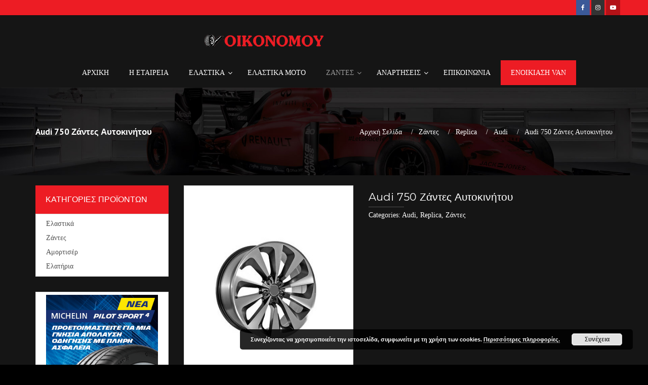

--- FILE ---
content_type: text/html; charset=UTF-8
request_url: https://elastika-oikonomou.gr/shop/audi-750-%CE%B6%CE%AC%CE%BD%CF%84%CE%B5%CF%82-%CE%B1%CF%85%CF%84%CE%BF%CE%BA%CE%B9%CE%BD%CE%AE%CF%84%CE%BF%CF%85/
body_size: 18643
content:
<!DOCTYPE html>
<html lang="el">
<head>
<meta charset="UTF-8">
<meta name="viewport" content="width=device-width, initial-scale=1">
<link rel="profile" href="http://gmpg.org/xfn/11">
<link rel="pingback" href="https://elastika-oikonomou.gr/xmlrpc.php">
<link rel="icon" href="https://elastika-oikonomou.gr/wp-content/uploads/2019/06/cropped-Logo-Oikonomou-32x32.png" sizes="32x32" />
<link rel="icon" href="https://elastika-oikonomou.gr/wp-content/uploads/2019/06/cropped-Logo-Oikonomou-192x192.png" sizes="192x192" />
<link rel="apple-touch-icon-precomposed" href="https://elastika-oikonomou.gr/wp-content/uploads/2019/06/cropped-Logo-Oikonomou-180x180.png">
<meta name="msapplication-TileImage" content="https://elastika-oikonomou.gr/wp-content/uploads/2019/06/cropped-Logo-Oikonomou-270x270.png">
<meta name='robots' content='index, follow, max-image-preview:large, max-snippet:-1, max-video-preview:-1' />
	<style>img:is([sizes="auto" i], [sizes^="auto," i]) { contain-intrinsic-size: 3000px 1500px }</style>
	
	<!-- This site is optimized with the Yoast SEO plugin v24.0 - https://yoast.com/wordpress/plugins/seo/ -->
	<title>Audi 750 Ζάντες Αυτοκινήτου - ΟΙΚΟΝΟΜΟΥ ΕΛΑΣΤΙΚΑ - ΖΑΝΤΕΣ - ΑΝΑΡΤΗΣΕΙΣ</title>
	<link rel="canonical" href="https://elastika-oikonomou.gr/shop/audi-750-ζάντες-αυτοκινήτου/" />
	<meta property="og:locale" content="el_GR" />
	<meta property="og:type" content="article" />
	<meta property="og:title" content="Audi 750 Ζάντες Αυτοκινήτου - ΟΙΚΟΝΟΜΟΥ ΕΛΑΣΤΙΚΑ - ΖΑΝΤΕΣ - ΑΝΑΡΤΗΣΕΙΣ" />
	<meta property="og:description" content="7.0 X 16 5X112-100 ET35 ET45 7.5 X 17 5X112-100 ET35 ET45 8.0 X 18 5X112-100 ET35 ET45 8.5 X 19 5X112-100 ET35 ET45 8.5 X 20 5X112-130 ET35 ET45 9.0 X 21 5X112-130 ET35 ET45 9.0 X 22 5X112-130 ET35 ET45" />
	<meta property="og:url" content="https://elastika-oikonomou.gr/shop/audi-750-ζάντες-αυτοκινήτου/" />
	<meta property="og:site_name" content="ΟΙΚΟΝΟΜΟΥ ΕΛΑΣΤΙΚΑ - ΖΑΝΤΕΣ - ΑΝΑΡΤΗΣΕΙΣ" />
	<meta property="article:modified_time" content="2016-12-26T22:22:07+00:00" />
	<meta property="og:image" content="https://elastika-oikonomou.gr/wp-content/uploads/2016/07/Audi-750.jpg" />
	<meta property="og:image:width" content="368" />
	<meta property="og:image:height" content="450" />
	<meta property="og:image:type" content="image/jpeg" />
	<meta name="twitter:card" content="summary_large_image" />
	<script type="application/ld+json" class="yoast-schema-graph">{"@context":"https://schema.org","@graph":[{"@type":"WebPage","@id":"https://elastika-oikonomou.gr/shop/audi-750-%ce%b6%ce%ac%ce%bd%cf%84%ce%b5%cf%82-%ce%b1%cf%85%cf%84%ce%bf%ce%ba%ce%b9%ce%bd%ce%ae%cf%84%ce%bf%cf%85/","url":"https://elastika-oikonomou.gr/shop/audi-750-%ce%b6%ce%ac%ce%bd%cf%84%ce%b5%cf%82-%ce%b1%cf%85%cf%84%ce%bf%ce%ba%ce%b9%ce%bd%ce%ae%cf%84%ce%bf%cf%85/","name":"Audi 750 Ζάντες Αυτοκινήτου - ΟΙΚΟΝΟΜΟΥ ΕΛΑΣΤΙΚΑ - ΖΑΝΤΕΣ - ΑΝΑΡΤΗΣΕΙΣ","isPartOf":{"@id":"https://elastika-oikonomou.gr/#website"},"primaryImageOfPage":{"@id":"https://elastika-oikonomou.gr/shop/audi-750-%ce%b6%ce%ac%ce%bd%cf%84%ce%b5%cf%82-%ce%b1%cf%85%cf%84%ce%bf%ce%ba%ce%b9%ce%bd%ce%ae%cf%84%ce%bf%cf%85/#primaryimage"},"image":{"@id":"https://elastika-oikonomou.gr/shop/audi-750-%ce%b6%ce%ac%ce%bd%cf%84%ce%b5%cf%82-%ce%b1%cf%85%cf%84%ce%bf%ce%ba%ce%b9%ce%bd%ce%ae%cf%84%ce%bf%cf%85/#primaryimage"},"thumbnailUrl":"https://elastika-oikonomou.gr/wp-content/uploads/2016/07/Audi-750.jpg","datePublished":"2016-07-06T13:41:42+00:00","dateModified":"2016-12-26T22:22:07+00:00","breadcrumb":{"@id":"https://elastika-oikonomou.gr/shop/audi-750-%ce%b6%ce%ac%ce%bd%cf%84%ce%b5%cf%82-%ce%b1%cf%85%cf%84%ce%bf%ce%ba%ce%b9%ce%bd%ce%ae%cf%84%ce%bf%cf%85/#breadcrumb"},"inLanguage":"el","potentialAction":[{"@type":"ReadAction","target":["https://elastika-oikonomou.gr/shop/audi-750-%ce%b6%ce%ac%ce%bd%cf%84%ce%b5%cf%82-%ce%b1%cf%85%cf%84%ce%bf%ce%ba%ce%b9%ce%bd%ce%ae%cf%84%ce%bf%cf%85/"]}]},{"@type":"ImageObject","inLanguage":"el","@id":"https://elastika-oikonomou.gr/shop/audi-750-%ce%b6%ce%ac%ce%bd%cf%84%ce%b5%cf%82-%ce%b1%cf%85%cf%84%ce%bf%ce%ba%ce%b9%ce%bd%ce%ae%cf%84%ce%bf%cf%85/#primaryimage","url":"https://elastika-oikonomou.gr/wp-content/uploads/2016/07/Audi-750.jpg","contentUrl":"https://elastika-oikonomou.gr/wp-content/uploads/2016/07/Audi-750.jpg","width":368,"height":450},{"@type":"BreadcrumbList","@id":"https://elastika-oikonomou.gr/shop/audi-750-%ce%b6%ce%ac%ce%bd%cf%84%ce%b5%cf%82-%ce%b1%cf%85%cf%84%ce%bf%ce%ba%ce%b9%ce%bd%ce%ae%cf%84%ce%bf%cf%85/#breadcrumb","itemListElement":[{"@type":"ListItem","position":1,"name":"Home","item":"https://elastika-oikonomou.gr/"},{"@type":"ListItem","position":2,"name":"Shop","item":"https://elastika-oikonomou.gr/shop/"},{"@type":"ListItem","position":3,"name":"Audi 750 Ζάντες Αυτοκινήτου"}]},{"@type":"WebSite","@id":"https://elastika-oikonomou.gr/#website","url":"https://elastika-oikonomou.gr/","name":"ΟΙΚΟΝΟΜΟΥ ΕΛΑΣΤΙΚΑ - ΖΑΝΤΕΣ - ΑΝΑΡΤΗΣΕΙΣ","description":"ΕΛΑΣΤΙΚΑ-ΖΑΝΤΕΣ-ΕΥΘΥΓΡΑΜΜΙΣΕΙΣ-ΑΜΟΡΤΙΣΕΡ-ΕΛΑΤΗΡΙΑ","publisher":{"@id":"https://elastika-oikonomou.gr/#organization"},"potentialAction":[{"@type":"SearchAction","target":{"@type":"EntryPoint","urlTemplate":"https://elastika-oikonomou.gr/?s={search_term_string}"},"query-input":{"@type":"PropertyValueSpecification","valueRequired":true,"valueName":"search_term_string"}}],"inLanguage":"el"},{"@type":"Organization","@id":"https://elastika-oikonomou.gr/#organization","name":"ΑΦΟΙ ΟΙΚΟΝΟΜΟΥ","url":"https://elastika-oikonomou.gr/","logo":{"@type":"ImageObject","inLanguage":"el","@id":"https://elastika-oikonomou.gr/#/schema/logo/image/","url":"https://elastika-oikonomou.gr/wp-content/uploads/2016/03/logo-oik2.png","contentUrl":"https://elastika-oikonomou.gr/wp-content/uploads/2016/03/logo-oik2.png","width":487,"height":58,"caption":"ΑΦΟΙ ΟΙΚΟΝΟΜΟΥ"},"image":{"@id":"https://elastika-oikonomou.gr/#/schema/logo/image/"}}]}</script>
	<!-- / Yoast SEO plugin. -->


<link rel='dns-prefetch' href='//maps.googleapis.com' />
<link rel="alternate" type="application/rss+xml" title="Ροή RSS &raquo; ΟΙΚΟΝΟΜΟΥ ΕΛΑΣΤΙΚΑ - ΖΑΝΤΕΣ - ΑΝΑΡΤΗΣΕΙΣ" href="https://elastika-oikonomou.gr/feed/" />
<link rel="alternate" type="application/rss+xml" title="Ροή Σχολίων &raquo; ΟΙΚΟΝΟΜΟΥ ΕΛΑΣΤΙΚΑ - ΖΑΝΤΕΣ - ΑΝΑΡΤΗΣΕΙΣ" href="https://elastika-oikonomou.gr/comments/feed/" />
<script type="text/javascript">
/* <![CDATA[ */
window._wpemojiSettings = {"baseUrl":"https:\/\/s.w.org\/images\/core\/emoji\/15.0.3\/72x72\/","ext":".png","svgUrl":"https:\/\/s.w.org\/images\/core\/emoji\/15.0.3\/svg\/","svgExt":".svg","source":{"concatemoji":"https:\/\/elastika-oikonomou.gr\/wp-includes\/js\/wp-emoji-release.min.js?ver=6.7.4"}};
/*! This file is auto-generated */
!function(i,n){var o,s,e;function c(e){try{var t={supportTests:e,timestamp:(new Date).valueOf()};sessionStorage.setItem(o,JSON.stringify(t))}catch(e){}}function p(e,t,n){e.clearRect(0,0,e.canvas.width,e.canvas.height),e.fillText(t,0,0);var t=new Uint32Array(e.getImageData(0,0,e.canvas.width,e.canvas.height).data),r=(e.clearRect(0,0,e.canvas.width,e.canvas.height),e.fillText(n,0,0),new Uint32Array(e.getImageData(0,0,e.canvas.width,e.canvas.height).data));return t.every(function(e,t){return e===r[t]})}function u(e,t,n){switch(t){case"flag":return n(e,"\ud83c\udff3\ufe0f\u200d\u26a7\ufe0f","\ud83c\udff3\ufe0f\u200b\u26a7\ufe0f")?!1:!n(e,"\ud83c\uddfa\ud83c\uddf3","\ud83c\uddfa\u200b\ud83c\uddf3")&&!n(e,"\ud83c\udff4\udb40\udc67\udb40\udc62\udb40\udc65\udb40\udc6e\udb40\udc67\udb40\udc7f","\ud83c\udff4\u200b\udb40\udc67\u200b\udb40\udc62\u200b\udb40\udc65\u200b\udb40\udc6e\u200b\udb40\udc67\u200b\udb40\udc7f");case"emoji":return!n(e,"\ud83d\udc26\u200d\u2b1b","\ud83d\udc26\u200b\u2b1b")}return!1}function f(e,t,n){var r="undefined"!=typeof WorkerGlobalScope&&self instanceof WorkerGlobalScope?new OffscreenCanvas(300,150):i.createElement("canvas"),a=r.getContext("2d",{willReadFrequently:!0}),o=(a.textBaseline="top",a.font="600 32px Arial",{});return e.forEach(function(e){o[e]=t(a,e,n)}),o}function t(e){var t=i.createElement("script");t.src=e,t.defer=!0,i.head.appendChild(t)}"undefined"!=typeof Promise&&(o="wpEmojiSettingsSupports",s=["flag","emoji"],n.supports={everything:!0,everythingExceptFlag:!0},e=new Promise(function(e){i.addEventListener("DOMContentLoaded",e,{once:!0})}),new Promise(function(t){var n=function(){try{var e=JSON.parse(sessionStorage.getItem(o));if("object"==typeof e&&"number"==typeof e.timestamp&&(new Date).valueOf()<e.timestamp+604800&&"object"==typeof e.supportTests)return e.supportTests}catch(e){}return null}();if(!n){if("undefined"!=typeof Worker&&"undefined"!=typeof OffscreenCanvas&&"undefined"!=typeof URL&&URL.createObjectURL&&"undefined"!=typeof Blob)try{var e="postMessage("+f.toString()+"("+[JSON.stringify(s),u.toString(),p.toString()].join(",")+"));",r=new Blob([e],{type:"text/javascript"}),a=new Worker(URL.createObjectURL(r),{name:"wpTestEmojiSupports"});return void(a.onmessage=function(e){c(n=e.data),a.terminate(),t(n)})}catch(e){}c(n=f(s,u,p))}t(n)}).then(function(e){for(var t in e)n.supports[t]=e[t],n.supports.everything=n.supports.everything&&n.supports[t],"flag"!==t&&(n.supports.everythingExceptFlag=n.supports.everythingExceptFlag&&n.supports[t]);n.supports.everythingExceptFlag=n.supports.everythingExceptFlag&&!n.supports.flag,n.DOMReady=!1,n.readyCallback=function(){n.DOMReady=!0}}).then(function(){return e}).then(function(){var e;n.supports.everything||(n.readyCallback(),(e=n.source||{}).concatemoji?t(e.concatemoji):e.wpemoji&&e.twemoji&&(t(e.twemoji),t(e.wpemoji)))}))}((window,document),window._wpemojiSettings);
/* ]]> */
</script>

<style id='wp-emoji-styles-inline-css' type='text/css'>

	img.wp-smiley, img.emoji {
		display: inline !important;
		border: none !important;
		box-shadow: none !important;
		height: 1em !important;
		width: 1em !important;
		margin: 0 0.07em !important;
		vertical-align: -0.1em !important;
		background: none !important;
		padding: 0 !important;
	}
</style>
<link rel='stylesheet' id='contact-form-7-css' href='https://elastika-oikonomou.gr/wp-content/plugins/contact-form-7/includes/css/styles.css?ver=6.0.6' type='text/css' media='all' />
<style id='woocommerce-inline-inline-css' type='text/css'>
.woocommerce form .form-row .required { visibility: visible; }
</style>
<link rel='stylesheet' id='bootstrap.min-css' href='https://elastika-oikonomou.gr/wp-content/themes/mechanico/css/bootstrap.min.css?ver=1.2' type='text/css' media='all' />
<link rel='stylesheet' id='fontawesome-css' href='https://elastika-oikonomou.gr/wp-content/themes/mechanico/css/font-awesome.min.css?ver=1.2' type='text/css' media='all' />
<link rel='stylesheet' id='mechanico_normalize-css' href='https://elastika-oikonomou.gr/wp-content/themes/mechanico/css/normalize.css?ver=1.2' type='text/css' media='all' />
<link rel='stylesheet' id='mechanico_theme_style-css' href='https://elastika-oikonomou.gr/wp-content/themes/mechanico/style.css?ver=1.2' type='text/css' media='all' />
<link rel='stylesheet' id='mechanico_typo_style-css' href='https://elastika-oikonomou.gr/wp-content/themes/mechanico/css/typo.css?ver=1.2' type='text/css' media='all' />
<link rel='stylesheet' id='icomoon-css' href='https://elastika-oikonomou.gr/wp-content/themes/mechanico/css/icomoon.css?ver=1.2' type='text/css' media='all' />
<link rel='stylesheet' id='mechanico_flaticon-css' href='https://elastika-oikonomou.gr/wp-content/themes/mechanico/css/flaticon.css?ver=1.2' type='text/css' media='all' />
<link rel='stylesheet' id='owl.carousel-css' href='https://elastika-oikonomou.gr/wp-content/themes/mechanico/css/owl.carousel.css?ver=1.2' type='text/css' media='all' />
<link rel='stylesheet' id='owl.theme-css' href='https://elastika-oikonomou.gr/wp-content/themes/mechanico/css/owl.theme.css?ver=1.2' type='text/css' media='all' />
<link rel='stylesheet' id='prettyPhoto-css' href='https://elastika-oikonomou.gr/wp-content/themes/mechanico/css/prettyPhoto.css?ver=1.2' type='text/css' media='all' />
<link rel='stylesheet' id='mechanico_transitions-css' href='https://elastika-oikonomou.gr/wp-content/themes/mechanico/css/transitions.css?ver=1.2' type='text/css' media='all' />
<link rel='stylesheet' id='mechanico_responsive-css' href='https://elastika-oikonomou.gr/wp-content/themes/mechanico/css/responsive.css?ver=1.2' type='text/css' media='all' />
<link rel='stylesheet' id='mechanico_woocommerce_styling-css' href='https://elastika-oikonomou.gr/wp-content/themes/mechanico/css/woocommerce.css?ver=6.7.4' type='text/css' media='all' />
<link rel='stylesheet' id='mechanico_theme_colors-css' href='https://elastika-oikonomou.gr/wp-content/themes/mechanico/css/color.css?ver=1.2' type='text/css' media='all' />
<link rel='stylesheet' id='fw-ext-breadcrumbs-add-css-css' href='https://elastika-oikonomou.gr/wp-content/themes/mechanico/framework-customizations/extensions/breadcrumbs/static/css/style.css?ver=6.7.4' type='text/css' media='all' />
<link rel='stylesheet' id='fw-ext-builder-frontend-grid-css' href='https://elastika-oikonomou.gr/wp-content/plugins/unyson/framework/extensions/builder/static/css/frontend-grid.css?ver=1.2.12' type='text/css' media='all' />
<link rel='stylesheet' id='fw-ext-forms-default-styles-css' href='https://elastika-oikonomou.gr/wp-content/plugins/unyson/framework/extensions/forms/static/css/frontend.css?ver=2.7.28' type='text/css' media='all' />
<link rel='stylesheet' id='ubermenu-css' href='https://elastika-oikonomou.gr/wp-content/plugins/ubermenu/pro/assets/css/ubermenu.min.css?ver=3.2.7' type='text/css' media='all' />
<link rel='stylesheet' id='ubermenu-font-awesome-css' href='https://elastika-oikonomou.gr/wp-content/plugins/ubermenu/assets/css/fontawesome/css/font-awesome.min.css?ver=4.3' type='text/css' media='all' />
<script type="text/javascript" src="https://elastika-oikonomou.gr/wp-includes/js/jquery/jquery.min.js?ver=3.7.1" id="jquery-core-js"></script>
<script type="text/javascript" src="https://elastika-oikonomou.gr/wp-includes/js/jquery/jquery-migrate.min.js?ver=3.4.1" id="jquery-migrate-js"></script>
<script type="text/javascript" src="https://elastika-oikonomou.gr/wp-content/plugins/woocommerce/assets/js/jquery-blockui/jquery.blockUI.min.js?ver=2.7.0-wc.9.4.4" id="jquery-blockui-js" defer="defer" data-wp-strategy="defer"></script>
<script type="text/javascript" id="wc-add-to-cart-js-extra">
/* <![CDATA[ */
var wc_add_to_cart_params = {"ajax_url":"\/wp-admin\/admin-ajax.php","wc_ajax_url":"\/?wc-ajax=%%endpoint%%","i18n_view_cart":"\u039a\u03b1\u03bb\u03ac\u03b8\u03b9","cart_url":"https:\/\/elastika-oikonomou.gr\/?page_id=288","is_cart":"","cart_redirect_after_add":"no"};
/* ]]> */
</script>
<script type="text/javascript" src="https://elastika-oikonomou.gr/wp-content/plugins/woocommerce/assets/js/frontend/add-to-cart.min.js?ver=9.4.4" id="wc-add-to-cart-js" defer="defer" data-wp-strategy="defer"></script>
<script type="text/javascript" id="wc-single-product-js-extra">
/* <![CDATA[ */
var wc_single_product_params = {"i18n_required_rating_text":"\u03a0\u03b1\u03c1\u03b1\u03ba\u03b1\u03bb\u03bf\u03cd\u03bc\u03b5, \u03b5\u03c0\u03b9\u03bb\u03ad\u03be\u03c4\u03b5 \u03bc\u03af\u03b1 \u03b2\u03b1\u03b8\u03bc\u03bf\u03bb\u03bf\u03b3\u03af\u03b1","review_rating_required":"no","flexslider":{"rtl":false,"animation":"slide","smoothHeight":true,"directionNav":false,"controlNav":"thumbnails","slideshow":false,"animationSpeed":500,"animationLoop":false,"allowOneSlide":false},"zoom_enabled":"","zoom_options":[],"photoswipe_enabled":"","photoswipe_options":{"shareEl":false,"closeOnScroll":false,"history":false,"hideAnimationDuration":0,"showAnimationDuration":0},"flexslider_enabled":""};
/* ]]> */
</script>
<script type="text/javascript" src="https://elastika-oikonomou.gr/wp-content/plugins/woocommerce/assets/js/frontend/single-product.min.js?ver=9.4.4" id="wc-single-product-js" defer="defer" data-wp-strategy="defer"></script>
<script type="text/javascript" src="https://elastika-oikonomou.gr/wp-content/plugins/woocommerce/assets/js/js-cookie/js.cookie.min.js?ver=2.1.4-wc.9.4.4" id="js-cookie-js" defer="defer" data-wp-strategy="defer"></script>
<script type="text/javascript" id="woocommerce-js-extra">
/* <![CDATA[ */
var woocommerce_params = {"ajax_url":"\/wp-admin\/admin-ajax.php","wc_ajax_url":"\/?wc-ajax=%%endpoint%%"};
/* ]]> */
</script>
<script type="text/javascript" src="https://elastika-oikonomou.gr/wp-content/plugins/woocommerce/assets/js/frontend/woocommerce.min.js?ver=9.4.4" id="woocommerce-js" defer="defer" data-wp-strategy="defer"></script>
<script type="text/javascript" src="https://elastika-oikonomou.gr/wp-content/themes/mechanico/js/countdown.js?ver=1.2" id="countdown-js"></script>
<script type="text/javascript" src="https://elastika-oikonomou.gr/wp-content/themes/mechanico/js/countTo.js?ver=1.2" id="countTo-js"></script>
<script type="text/javascript" src="https://elastika-oikonomou.gr/wp-content/plugins/unyson/framework/static/js/fw-form-helpers.js?ver=6.7.4" id="fw-form-helpers-js"></script>
<link rel="https://api.w.org/" href="https://elastika-oikonomou.gr/wp-json/" /><link rel="alternate" title="JSON" type="application/json" href="https://elastika-oikonomou.gr/wp-json/wp/v2/product/1051" /><link rel="EditURI" type="application/rsd+xml" title="RSD" href="https://elastika-oikonomou.gr/xmlrpc.php?rsd" />
<meta name="generator" content="WordPress 6.7.4" />
<meta name="generator" content="WooCommerce 9.4.4" />
<link rel='shortlink' href='https://elastika-oikonomou.gr/?p=1051' />
<link rel="alternate" title="oEmbed (JSON)" type="application/json+oembed" href="https://elastika-oikonomou.gr/wp-json/oembed/1.0/embed?url=https%3A%2F%2Felastika-oikonomou.gr%2Fshop%2Faudi-750-%25ce%25b6%25ce%25ac%25ce%25bd%25cf%2584%25ce%25b5%25cf%2582-%25ce%25b1%25cf%2585%25cf%2584%25ce%25bf%25ce%25ba%25ce%25b9%25ce%25bd%25ce%25ae%25cf%2584%25ce%25bf%25cf%2585%2F" />
<link rel="alternate" title="oEmbed (XML)" type="text/xml+oembed" href="https://elastika-oikonomou.gr/wp-json/oembed/1.0/embed?url=https%3A%2F%2Felastika-oikonomou.gr%2Fshop%2Faudi-750-%25ce%25b6%25ce%25ac%25ce%25bd%25cf%2584%25ce%25b5%25cf%2582-%25ce%25b1%25cf%2585%25cf%2584%25ce%25bf%25ce%25ba%25ce%25b9%25ce%25bd%25ce%25ae%25cf%2584%25ce%25bf%25cf%2585%2F&#038;format=xml" />
<!-- start Simple Custom CSS and JS -->
<style type="text/css">
/* igg8g */

#tg-nav .navbar-header .navbar-toggle {
	background-color:#ed1c24!important
}


</style>
<!-- end Simple Custom CSS and JS -->
<!-- start Simple Custom CSS and JS -->
<style type="text/css">
.tg-main-section {
    padding: 20px 0;
}
.tg-textbox ul li .tg-count {
  color:#ed1c24;
}
.tg-pagination ul.page-numbers li a, .tg-pagination ul li a {
    display: block;
    color: #f3f3f3;
}
.tg-pagination ul.page-numbers li a:hover, .tg-pagination ul li a:hover {
    color: #000;
}

/*SINGLE PRODUCT PAGE CUSTOM*/
.tg-product-detail .tg-description {
    padding: 10px 0;
    font-size: 14px;
    line-height: 20px;
    color: #FFF;
    border-top: none;
    border-bottom: none;
}
.woocommerce div.product .product_title {
    color: #fff;
    line-height: 25px;
}
/*END*/
/*SITE BREADCRUMB*/
.tg-breadcrumb {
    color: #fff;
    float: right;
    font-size: 12px;
    line-height: 12px;
    list-style: none;
    margin: 8px 0 0;
    padding: 0;
    text-align: center;
    text-transform: none;
}
.woocommerce h1, .single-product-detail h1.product_title {
    margin: 0px;
    font-size: 17px;
    line-height: 28px;
    font-weight: bold;
    text-transform: none;
    font-family: "PT Sans",sans-serif!important;
}
/*.tg-banner h1 {
    font-size: 14px;
    line-height: 30px;
    text-transform: none;
    color: #FFF;
    float: left;
    margin: 0px;
}*/
/*END*/
body h2 {
 text-transform:none; 
 color:#fff;
}
li {
    line-height: 28px;
    list-style: inherit;
}
.ubermenu:not(.ubermenu-transition-slide) .ubermenu-submenu.ubermenu-submenu-type-flyout {
    max-height: 99999px!impotant;
    background: rgba(0, 0, 0, 0.9)!important;
}
.ubermenu-main .ubermenu-submenu.ubermenu-submenu-drop {
    background-color: rgba(0, 0, 0, 0.89)!important;
    border: 1px solid #000!important!;
}
.ubermenu-sub-indicators .ubermenu-has-submenu-drop > .ubermenu-target::after {
    position: absolute;
    right: 10px;
    top: 50%;
    margin-top: -6px;
    content: "";
    display: inline-block;
    font-family: FontAwesome;
    font-style: normal;
    font-weight: 400;
    line-height: 1;
    color: inherit;
    background: none;
}
body {
    overflow-x: hidden;
}

.tg-rightarea {
    float: none;
    position: relative;
    margin-left: auto;
    margin-right: auto;
    /*width:780px;*/
    width:100%;
    /*width:1000px;*/
}
.tg-banner {
    overflow: hidden;
    padding: 215px 0px 50px;
    height: 315px;
}
.col-lg-4 {
    width: 33.33333333%;
    max-height: 420px;
    height: 500px;
}
.tg-heading-border h3 {
    font-size: 16px;
    line-height: 16px;
    text-transform: none;
    font-weight: 600;
}
body.search .tg-post figure img {
  width:270px;
  height:330px;
  background-color:#fff;
}
i {
  margin-right:5px;
}
.fa .fa-facebook i {
  background-color:#000;
}
body.search .tg-post .tg-description p {
    line-height: 15px;
    font-size:12px;
}
body.search .tg-readmore {
      padding-top:60px;
      visibility: hidden;
}
body.search .tg-post span.tg-post-date {
    visibility: hidden;
}
body.search .archive-post-area .tg-post {
    margin-right: 10px;
}
body.search .tg-post {
    margin-bottom:30px;
    width: 32%;
    float: left;
    overflow: hidden;
    position: relative;
    border: 1px solid #ddd;
	max-height: 470px;
}
.oik-contact-img img {
  max-height:300px;
}
.oik-widget {
 float:right;
position:relative;
}
.woocommerce .woocommerce-info {
    border-top-color: #ee1d24;
    width: 100%;
    float: left;
}
.woocommerce .woocommerce-info::before {
    color: #ee1d24;
    width: 100%;
    float: left;
}
.tg-post .tg-post-data .tg-metadata {
    width: 100%;
    float: left;
    position: static;
    padding: 0;
  height:1px;
  visibility:hidden;
}
a:hover span {
 color: #fff; 
}
ul.submenu-item-1712 li a:hover {
 color: #ee1d24;  
}
.tg-infobox {
    color: #fff;
    text-align: center;
}
.tg-infobox i {
    color: #fff;
}
.oik-cat-image img {
width:300px;
  position:absolute;
}
.product_meta span {
    color: #fff;
}
.product_meta a {
    color: #fff;
}
#description h2 {
      color: #fff;
}
#main {background-color: #151515;}
.tg-pagination ul {
    width: 100%;
    float: right;
    margin: 0px;
    padding: 0px;
    list-style: outside none none;
    text-align: center;
    line-height: inherit;
    border-left: 1px solid #CCC;
    border-right: 1px solid #CCC;
    background: #f7f7f7;
}
.tg-widget {
    width: 100%;
    float: left;
    margin: 0px 0px 30px;
    background: #ffffff;
}
.tg-widget form {
    width: 100%;
    float: left;
    position: relative;
    background: #ffffff;
}
.tg-feature-data p {
    color: #333333;
}
.tg-feature-data .tg-heading-border h3 {
    color: #333333;
}
.col-xs-12 h3 {
    color: #ffffff;
}
.tg-section-head .tg-haslayout h2 {
    color: #ffffff;
}
.tg-product-info {
    padding: 20px;
    text-align: center;
    border-top: 1px solid #ddd;
    background-color: #ffffff;
}
.tg-product {
    float: left;
    width: 100%;
    position: relative;
    border: 3px solid #C8C8C8;
}
.tg-post-data {
    padding: 20px;
    color: #505050;
    position: relative;
    background-color: #ffffff;
}
.tg-pagination ul.page-numbers li a.next {
    padding: 0px 10px 0px 0px;
    width: 40px;
}
.tg-pagination ul {
    background: #ed1c24;
    color:#fff;
}
.page-numbers current {
  color:#fff;
}
.page-numbers a:hover {
  color:#fff;
}
.product_meta {
    padding: 0px 0 0;
}
.review-reference {
    width: 100%;
    float: left;
    padding: 0 0 0px;
    line-height: normal;
    visibility: hidden;
    height: 1px;
}
.tg-product-detail .tg-product-data .tg-heading-border {
    margin: 0 0 5px;
}
/* Contact Form Customization*/
textarea {
 height:250px; 
}
textarea, input[type="text"], input[type="password"], input[type="datetime"], input[type="datetime-local"], input[type="date"], input[type="month"], input[type="time"], input[type="week"], input[type="number"], input[type="email"], input[type="url"], input[type="search"], input[type="tel"], input[type="color"], .uneditable-input {
  font-size: 15px;
  color:#fff;
}
input[type="submit"] {
  color:#fff;
  background-color:#ed1c24;
  padding-top:10px;
  padding-bottom:10px;
  padding-left:25px;
  padding-right:25px;
  border:1px solid #ed1c24;
}
form p {
    float: left;
    position: relative;
    width: 100%;
    color: #fff;
}
.appointment-banner .frame-img {
    bottom: 0;
    margin: 0;
}
div.wpcf7-validation-errors {
    border: none;
  color:#ed1c24;
}
/*End Contact Form Customization*/
.appointment-banner .frame-img img {
    position: absolute;
    right: 0;
    width: 355px !important;
    max-width: 355px !important;
}
.tg-col h3 {
    border-bottom: 1px solid #fff;
    padding-bottom: 10px;
}
.cart-icon   {
  visibility:hidden;
}
.tg-product-icon li {
    right: 40%;
}
.cff-likebox {
    margin: 0px 0px 0px;
}
strong {
    color: inherit;
}
#header {
    padding: 10px 0px 5px 0px;
    position: absolute;
    z-index: 99;
    background-color: #151515;
 /* border-bottom: 5px solid #505050;*/
  -webkit-box-shadow: 0 2px 2px -2px #333;
   -moz-box-shadow: 0 2px 2px -2px #333;
        box-shadow: 0 2px 2px -2px #333;
}
.tg-btn {
    background: #ED1C24 none repeat scroll 0% 0%;
}
.tg-post-detail .tg-post .tg-post-data {
    padding: 25px;
}
.tags ul.tg-tags li a {
    padding: 0px 20px;
    color: #C3C3C3;
    display: block;
    line-height: inherit;
}
.form-search fieldset input {
    z-index: 1;
    padding-right: 45px;
    color: #666;
}
.tg-inner-header .tg-nav {
    border-color: #FFF;
    border: none;
}
.tg-widget > h3 {
    width: 100%;
    float: left;
    margin: 0px;
    color: #FFF;
    padding: 20px;
    font-size: 16px;
    line-height: 16px;
    background: #ed1c24 none repeat scroll 0% 0%;
    text-transform: uppercase;
}
.aligncenter, div.aligncenter {
    display: block;
    margin: 0px auto;
    border: 2px solid;
}
.wr-element-container .wr-element-submenu ul li:hover a:hover {
    color: #ee1d24;
}
.logo {
    float: none;
    padding-top: 10px;
    position: relative;
    width: 490px;
    margin-left: auto;
    margin-right: auto;
}


</style>
<!-- end Simple Custom CSS and JS -->
<!-- start Simple Custom CSS and JS -->
<style type="text/css">
/* Remove error notices box border */

div.wpcf7-response-output, div.wpcf7-validation-errors { display: none !important; }


</style>
<!-- end Simple Custom CSS and JS -->
<!-- start Simple Custom CSS and JS -->
<style type="text/css">
.mp_one {
    color: #ffffff!important;
    font-size: 16px!important;
    line-height: 46px!important;
    padding: 0 50px!important;
    text-align: center!important;
    background: #ED1C24!important;
    display: inline-block!important;
    vertical-align: middle!important;
    text-transform: uppercase!important;
    text-decoration: none!important;

}


.mp_one:hover{
    color: #282828!important;
    background: #ffffff!important;
}

</style>
<!-- end Simple Custom CSS and JS -->
<!-- start Simple Custom CSS and JS -->
<style type="text/css">
div.tg-description p {
    background:none!important;
}

div.tg-description.tg-haslayout p {
    background: none!important;
}
</style>
<!-- end Simple Custom CSS and JS -->
<!-- start Simple Custom CSS and JS -->
<style type="text/css">
div.tg-heading-border h3 a {
    font-size: 12px!important;
}



div.tg-product-info.tg-haslayout {
    height: 100px!important;
}

div.tg-heading-border h3 a {
    height: 35px!important;
}


input.search-field {
  color: #505050!important;
}

div form button {
  width:100%;
  background-color: #ED1C24!important;
  text-decoration: underline!important;
}</style>
<!-- end Simple Custom CSS and JS -->
<!-- start Simple Custom CSS and JS -->
<style type="text/css">
.postid-2729 div.tg-heading-border {
    display: none;
}

.postid-2729 div.container h1 {
    display: none;
}



.postid-171 div.tg-heading-border {
    display: none;
}

.postid-171 div.container h1 {
    display: none;
}



.postid-172 div.tg-heading-border {
    display: none;
}

.postid-172 div.container h1 {
    display: none;
}



.postid-173 div.tg-heading-border {
    display: none;
}

.postid-173 div.container h1 {
    display: none;
}
</style>
<!-- end Simple Custom CSS and JS -->
<!-- start Simple Custom CSS and JS -->
<style type="text/css">
div.tg-heading-border h3 a {
    font-size: 17px;
    letter-spacing: 3px;
    text-align: center!important;
}


figure.tg-post-img.tg-haslayout a img {
    height: 100&!important;
}

div.tg-post-data.tg-haslayout {
    height: 115%!important;
}




</style>
<!-- end Simple Custom CSS and JS -->
<!-- start Simple Custom CSS and JS -->
<style type="text/css">
.postid-2729 div.nivo-lightbox-image {
    display: none!important;
}

.postid-2729 div.nivo-lightbox-overlay.nivo-lightbox-theme-default.nivo-lightbox-effect-fade.nivo-lightbox-open {
    display: none!important;
}



#cboxCurrent {
    display: none!important;
}</style>
<!-- end Simple Custom CSS and JS -->
<!-- Global site tag (gtag.js) - Google Analytics -->
<script async src="https://www.googletagmanager.com/gtag/js?id=UA-142796205-1"></script>
<script>
  window.dataLayer = window.dataLayer || [];
  function gtag(){dataLayer.push(arguments);}
  gtag('js', new Date());

  gtag('config', 'UA-142796205-1');
</script><style id="ubermenu-custom-generated-css">
/** UberMenu Custom Menu Styles (Customizer) **/
/* main */
.ubermenu-main { margin-top:10px; }
.ubermenu.ubermenu-main { background:none; border:none; box-shadow:none; }
.ubermenu.ubermenu-main .ubermenu-item-level-0 > .ubermenu-target { border:none; box-shadow:none; }
.ubermenu.ubermenu-main.ubermenu-horizontal .ubermenu-submenu-drop.ubermenu-submenu-align-left_edge_bar, .ubermenu.ubermenu-main.ubermenu-horizontal .ubermenu-submenu-drop.ubermenu-submenu-align-full_width { left:0; }
.ubermenu.ubermenu-main.ubermenu-horizontal .ubermenu-item-level-0.ubermenu-active > .ubermenu-submenu-drop, .ubermenu.ubermenu-main.ubermenu-horizontal:not(.ubermenu-transition-shift) .ubermenu-item-level-0 > .ubermenu-submenu-drop { margin-top:0; }
.ubermenu-main.ubermenu-transition-fade .ubermenu-item .ubermenu-submenu-drop { margin-top:0; }
.ubermenu-main .ubermenu-item-level-0 > .ubermenu-target { color:#ffffff; }
.ubermenu.ubermenu-main .ubermenu-item-level-0:hover > .ubermenu-target, .ubermenu-main .ubermenu-item-level-0.ubermenu-active > .ubermenu-target { color:#ed1c24; }
.ubermenu-main .ubermenu-item-level-0.ubermenu-current-menu-item > .ubermenu-target, .ubermenu-main .ubermenu-item-level-0.ubermenu-current-menu-parent > .ubermenu-target, .ubermenu-main .ubermenu-item-level-0.ubermenu-current-menu-ancestor > .ubermenu-target { color:#9b9b9b; }
.ubermenu-main .ubermenu-item.ubermenu-item-level-0 > .ubermenu-highlight { color:#ffffff; }
.ubermenu-main .ubermenu-submenu.ubermenu-submenu-drop { background-color:#000000; border:1px solid #000000; }
.ubermenu-main .ubermenu-item-level-0 > .ubermenu-submenu-drop { box-shadow:0 0 20px rgba(0,0,0, 0.5); }
.ubermenu-main .ubermenu-item-normal > .ubermenu-target { color:#ffffff; }
.ubermenu.ubermenu-main .ubermenu-item-normal > .ubermenu-target:hover, .ubermenu.ubermenu-main .ubermenu-item-normal.ubermenu-active > .ubermenu-target { color:#dd3333; }
.ubermenu-main .ubermenu-item-normal.ubermenu-current-menu-item > .ubermenu-target { color:#9e9e9e; }


/** UberMenu Custom Menu Item Styles (Menu Item Settings) **/
/* 4394 */  .ubermenu .ubermenu-item.ubermenu-item-4394 > .ubermenu-target { background:#ed1c24; }
            .ubermenu .ubermenu-item.ubermenu-item-4394.ubermenu-active > .ubermenu-target, .ubermenu .ubermenu-item.ubermenu-item-4394:hover > .ubermenu-target, .ubermenu .ubermenu-submenu .ubermenu-item.ubermenu-item-4394.ubermenu-active > .ubermenu-target, .ubermenu .ubermenu-submenu .ubermenu-item.ubermenu-item-4394:hover > .ubermenu-target { color:#151515; }

/* Status: Loaded from Transient */

</style>
<style>

    div.tg-404.tg-haslayout h2 {
    display: none;
}

div.tg-description p {
    background-color: #151515;
}


div.tg-search.tg-haslayout {
    display: none;
}
	
			.mec-home-menu-color .cart-contents a#tg-minicart-button,
		.mec-home-menu-color .tg-addnav li a,
		.mec-home-menu-color .tg-languages a#tg-languages-button span,
		.mec-home-menu-color .tg-languages a#tg-languages-button i,
		.mec-home-menu-color #tg-minicart-button i,
		.mec-home-menu-color .tg-nav > .collapse > ul > li > a{color: #f4f4f4;}
		.mec-home-menu-color .tg-nav ul > li > a:after,
		.mec-home-menu-color .tg-languages:after,
		.mec-home-menu-color .tg-addnav li:after{background: #f4f4f4;}
		.mec-home-menu-color .tg-nav{border-color: #f4f4f4;}
		
            body,p,ul,li {
            font-size:14px;
            font-family:Verdana;
            font-style:300;
            color:#ffffff;
        }
        h1{
            font-size:30px;
            font-family:Verdana;
            font-style:300;
            color:#ffffff;
        }
        h2{
            font-size:20px;
            font-family:Verdana;
            font-style:300;
            color:#ffffff;
        }
        h3{font-size:17px;
           font-family:Verdana;
           font-style:300;
           color:#ffffff;
        }
        h4{font-size:24px;
           font-family:Verdana;
           font-style:300;
           color:#ffffff;
        }
        h5{font-size:9px;
           font-family:Verdana;
           font-style:300;
           color:#ffffff;
        }
        h6{font-size:16px;
           font-family:Verdana;
           font-style:300;
           color:#ffffff;
        }	
        
        /* =============================================
                                        new color css 
                ============================================= */
                    body{background-color:#000000 !important;}
        
        /*Body Text Color End*/
                    /* =============================================
							Theme Background Color
				============================================= */
				.tg-btn:hover,
				.tg-btn.active,
				.tg-badge,
				.tg-nav ul li a:after,
				.tg-stock:hover,
				.tg-modal-content .head,
				.tg-modal-content .tg-foot,
				.tg-bgcolortheme,
				.tg-section-heading:before,
				.tg-product-icon li a:hover,
				.tg-vehicletype-slider .owl-controls .owl-buttons div i:hover,
				.tg-nav-tabs li:hover,
				.tg-nav-tabs li.active,
				.tg-post:hover .tg-post-date,
				.tg-latest-post ul li:hover .tg-date,
				.tg-col .tg-socialicon li:hover,
				.tg-back-to-top,
				.navbar-toggle,
				.tg-panel-heading.in,
				.tg-panel-body,
				.tg-skill.active .tg-skill-bar,
				.tg-skill:hover .tg-skill-bar,
				.tg-accordion .panel.active,
				.tg-accordion .panel:hover,
				.tg-accordion .panel.active .panel-heading,
				.tg-accordion .panel:hover .panel-heading,
				.tg-pagination ul li.tg-next a:hover,
				.tg-pagination ul li.tg-previous a:hover,
				.tg-pagination ul li a:after,
				.tg-widget ul li a:hover i,
				.tags ul.tg-tags li a:hover,
				.tg-product-nav-tabs li a:hover:after,
				.tg-product-nav-tabs li.active a:after,
				.quantity .plus:hover,
				.quantity .minus:hover,
				.tg-infobox:hover i:after,
				#comming-countdown li:last-child,
				.tg-filter-nav ul li a:hover,
				.owl-theme .owl-controls .owl-page.active span, 
				.owl-theme .owl-controls.clickable .owl-page:hover span,
				.woocommerce-MyAccount-content input[type=submit], 
				.woocommerce-MyAccount-content .woocommerce-Button.button,
				.tg-filter-nav ul li a.active{background:#ed1c24;}

            /*Theme Text Color*/
            a,
			p a,
			p a:hover,
			a:hover, a:focus, a:active,
			.tg-addnav li a:hover,
			.tg-home-slider .owl-controls .owl-buttons .owl-prev:hover,
			.tg-home-slider .owl-controls .owl-buttons .owl-next:hover,
			.tg-buynowbox .tg-btn:hover,
			.tg-product-icon li a,
			.tg-tab-content ul li:after,
			.bottom-bar .addnav ul li:hover a,
			.tg-latest-post ul li:hover .tg-post-contentbox p a,
			.tg-breadcrumb li a:hover,
			.addnav ul li a:hover,
			.tg-skill.active .tg-skill-name,
			.tg-skill:hover .tg-skill-name,
			.tg-readmore:hover,
			.tg-post .tg-post-data .tg-metadata li a:hover,
			.tg-pagination ul li:hover a,
			.tg-widget ul li a:hover,
			.tg-widget ul li time,
			.tg-filter p input,
			.tg-post .tg-description blockquote:before,
			.tg-post .tg-description blockquote:after,
			.review-reference .review:hover,
			.tg-product-nav-tabs li a:hover,
			.tg-product-nav-tabs li.active a,
			.tg-404 h2,
			.woocommerce div.product .stock,
			.woocommerce-MyAccount-navigation  ul li.is-active a,
			.woocommerce-MyAccount-content p a:hover, 
			.woocommerce-MyAccount-navigation  ul li a:hover,
			.woocommerce-account .addresses .title .edit:hover, 	
			.tg-commingsoon-content h1{ color: #ed1c24;}

			

            .tg-nav,
			.tg-team:hover,
			.tg-vehicletype-slider .owl-controls .owl-buttons div i:hover,
			.tg-nav-tabs,
			.tg-textbox ul li .tg-count,
			.tg-three-columns,
			.tg-col .tg-socialicon li:hover,
			.tg-pagination ul li.tg-next:hover,
			.tg-pagination ul li.tg-previous:hover,
			.tags ul.tg-tags li:hover,
			#comming-countdown li:last-child,
			.woocommerce-account .addresses .title .edit:hover
            {border-color:#ed1c24;}
			
            </style>

	<noscript><style>.woocommerce-product-gallery{ opacity: 1 !important; }</style></noscript>
	<meta name="facebook-domain-verification" content="14w2rnk46gxn2yyjou96altsag0xjn" /><style class='wp-fonts-local' type='text/css'>
@font-face{font-family:Inter;font-style:normal;font-weight:300 900;font-display:fallback;src:url('https://elastika-oikonomou.gr/wp-content/plugins/woocommerce/assets/fonts/Inter-VariableFont_slnt,wght.woff2') format('woff2');font-stretch:normal;}
@font-face{font-family:Cardo;font-style:normal;font-weight:400;font-display:fallback;src:url('https://elastika-oikonomou.gr/wp-content/plugins/woocommerce/assets/fonts/cardo_normal_400.woff2') format('woff2');}
</style>
<link rel="icon" href="https://elastika-oikonomou.gr/wp-content/uploads/2019/06/cropped-Logo-Oikonomou-32x32.png" sizes="32x32" />
<link rel="icon" href="https://elastika-oikonomou.gr/wp-content/uploads/2019/06/cropped-Logo-Oikonomou-192x192.png" sizes="192x192" />
<link rel="apple-touch-icon" href="https://elastika-oikonomou.gr/wp-content/uploads/2019/06/cropped-Logo-Oikonomou-180x180.png" />
<meta name="msapplication-TileImage" content="https://elastika-oikonomou.gr/wp-content/uploads/2019/06/cropped-Logo-Oikonomou-270x270.png" />
</head>
<body class="product-template-default single single-product postid-1051 theme-mechanico audi-750-%ce%b6%ce%ac%ce%bd%cf%84%ce%b5%cf%82-%ce%b1%cf%85%cf%84%ce%bf%ce%ba%ce%b9%ce%bd%ce%ae%cf%84%ce%bf%cf%85 tg-inner-header  woocommerce woocommerce-page woocommerce-no-js">
        <div  style="background-color:#ed1c24; border-bottom:1px solid #111; position:relative;">
        <div style="background-color:#ed1c24; height:30px; max-width:1170px; position:relative; margin-left:auto; margin-right:auto; padding-top:5px; padding-bottom:5px; font-size:12px; color:#fff;">
		 <div style="right:0;"><div id="text-5" class="widget widget_text oik-widget">			<div class="textwidget"><a style="color:#ffffff;background-color:#3b5998;padding-top:8px; padding-bottom:8px;padding-left:10px;padding-right:5px;" href="https://www.facebook.com/oikonomouelastika/?fref=ts" target="_blank"><i class="fa fa-facebook" aria-hidden="true"></i></a>
<a style="color:#ffffff;background-color:#333333;padding-top:8px; padding-bottom:8px;padding-left:8px;padding-right:3px;" href="https://www.instagram.com/oikonomou_elastika/" target="_blank"><i class="fa fa-instagram" aria-hidden="true"></i></a>
<a style="color:#ffffff;background-color:#b31217;padding-top:8px; padding-bottom:8px;padding-left:8px;padding-right:3px;" href="https://www.youtube.com/channel/UCHDlDcbFyMtMRyB9eb3Pf-w
" target="_blank"><i class="fa fa-youtube-play" aria-hidden="true"></i></a></div>
		</div></div>
        </div>
        </div>
        <div id="wrapper" class="tg-haslayout">
            <header id="header" class="tg-haslayout">
                 			<div class="container">
				<div class="row">
				
						<div class="logo">			<a class="" href="https://elastika-oikonomou.gr/"><img class="" src="//elastika-oikonomou.gr/wp-content/uploads/2019/06/l2.png" alt="ΟΙΚΟΝΟΜΟΥ ΕΛΑΣΤΙΚΑ - ΖΑΝΤΕΣ - ΑΝΑΡΤΗΣΕΙΣ"></a>
			</div>
						<div class="tg-rightarea">
                        
<!-- UberMenu [Configuration:main] [Theme Loc:main-menu] [Integration:auto] -->
<a class="ubermenu-responsive-toggle ubermenu-responsive-toggle-main ubermenu-skin-none ubermenu-loc-main-menu ubermenu-responsive-toggle-content-align-left ubermenu-responsive-toggle-align-full " data-ubermenu-target="ubermenu-main-9-main-menu"><i class="fa fa-bars"></i>Menu</a><nav id="ubermenu-main-9-main-menu" class="ubermenu ubermenu-nojs ubermenu-main ubermenu-menu-9 ubermenu-loc-main-menu ubermenu-responsive ubermenu-responsive-single-column ubermenu-responsive-default ubermenu-responsive-collapse ubermenu-horizontal ubermenu-transition-shift ubermenu-trigger-hover_intent ubermenu-skin-none  ubermenu-bar-align-full ubermenu-items-align-center ubermenu-bound ubermenu-disable-submenu-scroll ubermenu-sub-indicators ubermenu-retractors-responsive"><ul id="ubermenu-nav-main-9-main-menu" class="ubermenu-nav"><li id="menu-item-280" class="ubermenu-item ubermenu-item-type-post_type ubermenu-item-object-page ubermenu-item-home ubermenu-item-280 ubermenu-item-level-0 ubermenu-column ubermenu-column-auto" ><a class="ubermenu-target ubermenu-item-layout-default ubermenu-item-layout-text_only" href="https://elastika-oikonomou.gr/" tabindex="0"><span class="ubermenu-target-title ubermenu-target-text">ΑΡΧΙΚΗ</span></a></li><li id="menu-item-279" class="ubermenu-item ubermenu-item-type-post_type ubermenu-item-object-page ubermenu-item-279 ubermenu-item-level-0 ubermenu-column ubermenu-column-auto" ><a class="ubermenu-target ubermenu-item-layout-default ubermenu-item-layout-text_only" href="https://elastika-oikonomou.gr/about/" tabindex="0"><span class="ubermenu-target-title ubermenu-target-text">Η ΕΤΑΙΡΕΙΑ</span></a></li><li id="menu-item-1777" class="ubermenu-item ubermenu-item-type-taxonomy ubermenu-item-object-product_cat ubermenu-item-has-children ubermenu-item-1777 ubermenu-item-level-0 ubermenu-column ubermenu-column-auto ubermenu-has-submenu-drop ubermenu-has-submenu-flyout" ><a class="ubermenu-target ubermenu-item-layout-default ubermenu-item-layout-text_only" href="https://elastika-oikonomou.gr/product-category/elastika/" tabindex="0"><span class="ubermenu-target-title ubermenu-target-text">ΕΛΑΣΤΙΚΑ</span></a><ul class="ubermenu-submenu ubermenu-submenu-id-1777 ubermenu-submenu-type-flyout ubermenu-submenu-drop ubermenu-submenu-align-left_edge_item" ><li id="menu-item-733" class="ubermenu-item ubermenu-item-type-taxonomy ubermenu-item-object-product_cat ubermenu-item-733 ubermenu-item-auto ubermenu-item-normal ubermenu-item-level-1" ><a class="ubermenu-target ubermenu-item-layout-default ubermenu-item-layout-text_only" href="https://elastika-oikonomou.gr/product-category/elastika/goodyear/"><span class="ubermenu-target-title ubermenu-target-text">Goodyear</span></a></li><li id="menu-item-699" class="ubermenu-item ubermenu-item-type-taxonomy ubermenu-item-object-product_cat ubermenu-item-699 ubermenu-item-auto ubermenu-item-normal ubermenu-item-level-1" ><a class="ubermenu-target ubermenu-item-layout-default ubermenu-item-layout-text_only" href="https://elastika-oikonomou.gr/product-category/elastika/pirelli/"><span class="ubermenu-target-title ubermenu-target-text">Pirelli</span></a></li><li id="menu-item-621" class="ubermenu-item ubermenu-item-type-taxonomy ubermenu-item-object-product_cat ubermenu-item-621 ubermenu-item-auto ubermenu-item-normal ubermenu-item-level-1" ><a class="ubermenu-target ubermenu-item-layout-default ubermenu-item-layout-text_only" href="https://elastika-oikonomou.gr/product-category/elastika/continental/"><span class="ubermenu-target-title ubermenu-target-text">Continental</span></a></li><li id="menu-item-639" class="ubermenu-item ubermenu-item-type-taxonomy ubermenu-item-object-product_cat ubermenu-item-639 ubermenu-item-auto ubermenu-item-normal ubermenu-item-level-1" ><a class="ubermenu-target ubermenu-item-layout-default ubermenu-item-layout-text_only" href="https://elastika-oikonomou.gr/product-category/elastika/michelin/"><span class="ubermenu-target-title ubermenu-target-text">Michelin</span></a></li><li id="menu-item-586" class="ubermenu-item ubermenu-item-type-taxonomy ubermenu-item-object-product_cat ubermenu-item-586 ubermenu-item-auto ubermenu-item-normal ubermenu-item-level-1" ><a class="ubermenu-target ubermenu-item-layout-default ubermenu-item-layout-text_only" href="https://elastika-oikonomou.gr/product-category/elastika/bridgestone/"><span class="ubermenu-target-title ubermenu-target-text">Bridgestone</span></a></li><li id="menu-item-715" class="ubermenu-item ubermenu-item-type-taxonomy ubermenu-item-object-product_cat ubermenu-item-715 ubermenu-item-auto ubermenu-item-normal ubermenu-item-level-1" ><a class="ubermenu-target ubermenu-item-layout-default ubermenu-item-layout-text_only" href="https://elastika-oikonomou.gr/product-category/elastika/dunlop/"><span class="ubermenu-target-title ubermenu-target-text">Dunlop</span></a></li><li id="menu-item-677" class="ubermenu-item ubermenu-item-type-taxonomy ubermenu-item-object-product_cat ubermenu-item-677 ubermenu-item-auto ubermenu-item-normal ubermenu-item-level-1" ><a class="ubermenu-target ubermenu-item-layout-default ubermenu-item-layout-text_only" href="https://elastika-oikonomou.gr/product-category/elastika/toyo/"><span class="ubermenu-target-title ubermenu-target-text">Toyo</span></a></li><li id="menu-item-762" class="ubermenu-item ubermenu-item-type-taxonomy ubermenu-item-object-product_cat ubermenu-item-762 ubermenu-item-auto ubermenu-item-normal ubermenu-item-level-1" ><a class="ubermenu-target ubermenu-item-layout-default ubermenu-item-layout-text_only" href="https://elastika-oikonomou.gr/product-category/elastika/barum/"><span class="ubermenu-target-title ubermenu-target-text">Barum</span></a></li><li id="menu-item-712" class="ubermenu-item ubermenu-item-type-taxonomy ubermenu-item-object-product_cat ubermenu-item-712 ubermenu-item-auto ubermenu-item-normal ubermenu-item-level-1" ><a class="ubermenu-target ubermenu-item-layout-default ubermenu-item-layout-text_only" href="https://elastika-oikonomou.gr/product-category/elastika/yokohama/"><span class="ubermenu-target-title ubermenu-target-text">Yokohama</span></a></li><li class="ubermenu-retractor ubermenu-retractor-mobile"><i class="fa fa-times"></i> Close</li></ul></li><li id="menu-item-748" class="ubermenu-item ubermenu-item-type-taxonomy ubermenu-item-object-product_cat ubermenu-item-748 ubermenu-item-level-0 ubermenu-column ubermenu-column-auto" ><a class="ubermenu-target ubermenu-item-layout-default ubermenu-item-layout-text_only" href="https://elastika-oikonomou.gr/product-category/elastika/moto/" tabindex="0"><span class="ubermenu-target-title ubermenu-target-text">ΕΛΑΣΤΙΚΑ MOTO</span></a></li><li id="menu-item-773" class="ubermenu-item ubermenu-item-type-taxonomy ubermenu-item-object-product_cat ubermenu-current-product-ancestor ubermenu-current-menu-parent ubermenu-current-product-parent ubermenu-item-has-children ubermenu-item-773 ubermenu-item-level-0 ubermenu-column ubermenu-column-auto ubermenu-has-submenu-drop ubermenu-has-submenu-flyout" ><a class="ubermenu-target ubermenu-item-layout-default ubermenu-item-layout-text_only" href="https://elastika-oikonomou.gr/product-category/zantes/" tabindex="0"><span class="ubermenu-target-title ubermenu-target-text">ΖΑΝΤΕΣ</span></a><ul class="ubermenu-submenu ubermenu-submenu-id-773 ubermenu-submenu-type-flyout ubermenu-submenu-drop ubermenu-submenu-align-left_edge_item" ><li id="menu-item-3890" class="ubermenu-item ubermenu-item-type-taxonomy ubermenu-item-object-product_cat ubermenu-item-3890 ubermenu-item-auto ubermenu-item-normal ubermenu-item-level-1" ><a class="ubermenu-target ubermenu-item-layout-default ubermenu-item-layout-text_only" href="https://elastika-oikonomou.gr/product-category/zantes/marathon/"><span class="ubermenu-target-title ubermenu-target-text">Marathon</span></a></li><li id="menu-item-774" class="ubermenu-item ubermenu-item-type-taxonomy ubermenu-item-object-product_cat ubermenu-current-product-ancestor ubermenu-current-menu-parent ubermenu-current-product-parent ubermenu-item-has-children ubermenu-item-774 ubermenu-item-auto ubermenu-item-normal ubermenu-item-level-1 ubermenu-has-submenu-drop ubermenu-has-submenu-flyout" ><a class="ubermenu-target ubermenu-item-layout-default ubermenu-item-layout-text_only" href="https://elastika-oikonomou.gr/product-category/zantes/replica/"><span class="ubermenu-target-title ubermenu-target-text">Replica</span></a><ul class="ubermenu-submenu ubermenu-submenu-id-774 ubermenu-submenu-type-auto ubermenu-submenu-type-flyout ubermenu-submenu-drop ubermenu-submenu-align-left_edge_item" ><li id="menu-item-1311" class="ubermenu-item ubermenu-item-type-taxonomy ubermenu-item-object-product_cat ubermenu-item-1311 ubermenu-item-auto ubermenu-item-normal ubermenu-item-level-2" ><a class="ubermenu-target ubermenu-item-layout-default ubermenu-item-layout-text_only" href="https://elastika-oikonomou.gr/product-category/zantes/replica/alfa-romeo/"><span class="ubermenu-target-title ubermenu-target-text">Alfa Romeo</span></a></li><li id="menu-item-1039" class="ubermenu-item ubermenu-item-type-taxonomy ubermenu-item-object-product_cat ubermenu-current-product-ancestor ubermenu-current-menu-parent ubermenu-current-product-parent ubermenu-item-1039 ubermenu-item-auto ubermenu-item-normal ubermenu-item-level-2" ><a class="ubermenu-target ubermenu-item-layout-default ubermenu-item-layout-text_only" href="https://elastika-oikonomou.gr/product-category/zantes/replica/audi/"><span class="ubermenu-target-title ubermenu-target-text">Audi</span></a></li><li id="menu-item-828" class="ubermenu-item ubermenu-item-type-taxonomy ubermenu-item-object-product_cat ubermenu-item-828 ubermenu-item-auto ubermenu-item-normal ubermenu-item-level-2" ><a class="ubermenu-target ubermenu-item-layout-default ubermenu-item-layout-text_only" href="https://elastika-oikonomou.gr/product-category/zantes/replica/bmw/"><span class="ubermenu-target-title ubermenu-target-text">BMW</span></a></li><li id="menu-item-1279" class="ubermenu-item ubermenu-item-type-taxonomy ubermenu-item-object-product_cat ubermenu-item-1279 ubermenu-item-auto ubermenu-item-normal ubermenu-item-level-2" ><a class="ubermenu-target ubermenu-item-layout-default ubermenu-item-layout-text_only" href="https://elastika-oikonomou.gr/product-category/zantes/replica/fiat/"><span class="ubermenu-target-title ubermenu-target-text">Fiat</span></a></li><li id="menu-item-3968" class="ubermenu-item ubermenu-item-type-taxonomy ubermenu-item-object-product_cat ubermenu-item-3968 ubermenu-item-auto ubermenu-item-normal ubermenu-item-level-2" ><a class="ubermenu-target ubermenu-item-layout-default ubermenu-item-layout-text_only" href="https://elastika-oikonomou.gr/product-category/zantes/replica/citroen/"><span class="ubermenu-target-title ubermenu-target-text">Citroen</span></a></li><li id="menu-item-1356" class="ubermenu-item ubermenu-item-type-taxonomy ubermenu-item-object-product_cat ubermenu-item-1356 ubermenu-item-auto ubermenu-item-normal ubermenu-item-level-2" ><a class="ubermenu-target ubermenu-item-layout-default ubermenu-item-layout-text_only" href="https://elastika-oikonomou.gr/product-category/zantes/replica/ford/"><span class="ubermenu-target-title ubermenu-target-text">Ford</span></a></li><li id="menu-item-3888" class="ubermenu-item ubermenu-item-type-taxonomy ubermenu-item-object-product_cat ubermenu-item-3888 ubermenu-item-auto ubermenu-item-normal ubermenu-item-level-2" ><a class="ubermenu-target ubermenu-item-layout-default ubermenu-item-layout-text_only" href="https://elastika-oikonomou.gr/product-category/zantes/replica/honda/"><span class="ubermenu-target-title ubermenu-target-text">Honda</span></a></li><li id="menu-item-1462" class="ubermenu-item ubermenu-item-type-taxonomy ubermenu-item-object-product_cat ubermenu-item-1462 ubermenu-item-auto ubermenu-item-normal ubermenu-item-level-2" ><a class="ubermenu-target ubermenu-item-layout-default ubermenu-item-layout-text_only" href="https://elastika-oikonomou.gr/product-category/zantes/replica/hyundai/"><span class="ubermenu-target-title ubermenu-target-text">Hyundai</span></a></li><li id="menu-item-1302" class="ubermenu-item ubermenu-item-type-taxonomy ubermenu-item-object-product_cat ubermenu-item-1302 ubermenu-item-auto ubermenu-item-normal ubermenu-item-level-2" ><a class="ubermenu-target ubermenu-item-layout-default ubermenu-item-layout-text_only" href="https://elastika-oikonomou.gr/product-category/zantes/replica/lancia/"><span class="ubermenu-target-title ubermenu-target-text">Lancia</span></a></li><li id="menu-item-929" class="ubermenu-item ubermenu-item-type-taxonomy ubermenu-item-object-product_cat ubermenu-item-929 ubermenu-item-auto ubermenu-item-normal ubermenu-item-level-2" ><a class="ubermenu-target ubermenu-item-layout-default ubermenu-item-layout-text_only" href="https://elastika-oikonomou.gr/product-category/zantes/replica/mercedes/"><span class="ubermenu-target-title ubermenu-target-text">Mercedes</span></a></li><li id="menu-item-1379" class="ubermenu-item ubermenu-item-type-taxonomy ubermenu-item-object-product_cat ubermenu-item-1379 ubermenu-item-auto ubermenu-item-normal ubermenu-item-level-2" ><a class="ubermenu-target ubermenu-item-layout-default ubermenu-item-layout-text_only" href="https://elastika-oikonomou.gr/product-category/zantes/replica/mini/"><span class="ubermenu-target-title ubermenu-target-text">Mini</span></a></li><li id="menu-item-1365" class="ubermenu-item ubermenu-item-type-taxonomy ubermenu-item-object-product_cat ubermenu-item-1365 ubermenu-item-auto ubermenu-item-normal ubermenu-item-level-2" ><a class="ubermenu-target ubermenu-item-layout-default ubermenu-item-layout-text_only" href="https://elastika-oikonomou.gr/product-category/zantes/replica/nissan/"><span class="ubermenu-target-title ubermenu-target-text">Nissan</span></a></li><li id="menu-item-1410" class="ubermenu-item ubermenu-item-type-taxonomy ubermenu-item-object-product_cat ubermenu-item-1410 ubermenu-item-auto ubermenu-item-normal ubermenu-item-level-2" ><a class="ubermenu-target ubermenu-item-layout-default ubermenu-item-layout-text_only" href="https://elastika-oikonomou.gr/product-category/zantes/replica/opel/"><span class="ubermenu-target-title ubermenu-target-text">Opel</span></a></li><li id="menu-item-1419" class="ubermenu-item ubermenu-item-type-taxonomy ubermenu-item-object-product_cat ubermenu-item-1419 ubermenu-item-auto ubermenu-item-normal ubermenu-item-level-2" ><a class="ubermenu-target ubermenu-item-layout-default ubermenu-item-layout-text_only" href="https://elastika-oikonomou.gr/product-category/zantes/replica/peugeot/"><span class="ubermenu-target-title ubermenu-target-text">Peugeot</span></a></li><li id="menu-item-775" class="ubermenu-item ubermenu-item-type-taxonomy ubermenu-item-object-product_cat ubermenu-item-775 ubermenu-item-auto ubermenu-item-normal ubermenu-item-level-2" ><a class="ubermenu-target ubermenu-item-layout-default ubermenu-item-layout-text_only" href="https://elastika-oikonomou.gr/product-category/zantes/replica/porsche/"><span class="ubermenu-target-title ubermenu-target-text">Porsche</span></a></li><li id="menu-item-1238" class="ubermenu-item ubermenu-item-type-taxonomy ubermenu-item-object-product_cat ubermenu-item-1238 ubermenu-item-auto ubermenu-item-normal ubermenu-item-level-2" ><a class="ubermenu-target ubermenu-item-layout-default ubermenu-item-layout-text_only" href="https://elastika-oikonomou.gr/product-category/zantes/replica/range-rover/"><span class="ubermenu-target-title ubermenu-target-text">Range Rover</span></a></li><li id="menu-item-1439" class="ubermenu-item ubermenu-item-type-taxonomy ubermenu-item-object-product_cat ubermenu-item-1439 ubermenu-item-auto ubermenu-item-normal ubermenu-item-level-2" ><a class="ubermenu-target ubermenu-item-layout-default ubermenu-item-layout-text_only" href="https://elastika-oikonomou.gr/product-category/zantes/replica/renault/"><span class="ubermenu-target-title ubermenu-target-text">Renault</span></a></li><li id="menu-item-1461" class="ubermenu-item ubermenu-item-type-taxonomy ubermenu-item-object-product_cat ubermenu-item-1461 ubermenu-item-auto ubermenu-item-normal ubermenu-item-level-2" ><a class="ubermenu-target ubermenu-item-layout-default ubermenu-item-layout-text_only" href="https://elastika-oikonomou.gr/product-category/zantes/replica/seat/"><span class="ubermenu-target-title ubermenu-target-text">Seat</span></a></li><li id="menu-item-1458" class="ubermenu-item ubermenu-item-type-taxonomy ubermenu-item-object-product_cat ubermenu-item-1458 ubermenu-item-auto ubermenu-item-normal ubermenu-item-level-2" ><a class="ubermenu-target ubermenu-item-layout-default ubermenu-item-layout-text_only" href="https://elastika-oikonomou.gr/product-category/zantes/replica/skoda/"><span class="ubermenu-target-title ubermenu-target-text">Skoda</span></a></li><li id="menu-item-1216" class="ubermenu-item ubermenu-item-type-taxonomy ubermenu-item-object-product_cat ubermenu-item-1216 ubermenu-item-auto ubermenu-item-normal ubermenu-item-level-2" ><a class="ubermenu-target ubermenu-item-layout-default ubermenu-item-layout-text_only" href="https://elastika-oikonomou.gr/product-category/zantes/replica/smart/"><span class="ubermenu-target-title ubermenu-target-text">Smart</span></a></li><li id="menu-item-1464" class="ubermenu-item ubermenu-item-type-taxonomy ubermenu-item-object-product_cat ubermenu-item-1464 ubermenu-item-auto ubermenu-item-normal ubermenu-item-level-2" ><a class="ubermenu-target ubermenu-item-layout-default ubermenu-item-layout-text_only" href="https://elastika-oikonomou.gr/product-category/zantes/replica/subaru/"><span class="ubermenu-target-title ubermenu-target-text">Subaru</span></a></li><li id="menu-item-1432" class="ubermenu-item ubermenu-item-type-taxonomy ubermenu-item-object-product_cat ubermenu-item-1432 ubermenu-item-auto ubermenu-item-normal ubermenu-item-level-2" ><a class="ubermenu-target ubermenu-item-layout-default ubermenu-item-layout-text_only" href="https://elastika-oikonomou.gr/product-category/zantes/replica/suzuki/"><span class="ubermenu-target-title ubermenu-target-text">Suzuki</span></a></li><li id="menu-item-1339" class="ubermenu-item ubermenu-item-type-taxonomy ubermenu-item-object-product_cat ubermenu-item-1339 ubermenu-item-auto ubermenu-item-normal ubermenu-item-level-2" ><a class="ubermenu-target ubermenu-item-layout-default ubermenu-item-layout-text_only" href="https://elastika-oikonomou.gr/product-category/zantes/replica/toyota/"><span class="ubermenu-target-title ubermenu-target-text">Toyota</span></a></li><li id="menu-item-1374" class="ubermenu-item ubermenu-item-type-taxonomy ubermenu-item-object-product_cat ubermenu-item-1374 ubermenu-item-auto ubermenu-item-normal ubermenu-item-level-2" ><a class="ubermenu-target ubermenu-item-layout-default ubermenu-item-layout-text_only" href="https://elastika-oikonomou.gr/product-category/zantes/replica/volvo/"><span class="ubermenu-target-title ubermenu-target-text">Volvo</span></a></li><li id="menu-item-1157" class="ubermenu-item ubermenu-item-type-taxonomy ubermenu-item-object-product_cat ubermenu-item-1157 ubermenu-item-auto ubermenu-item-normal ubermenu-item-level-2" ><a class="ubermenu-target ubermenu-item-layout-default ubermenu-item-layout-text_only" href="https://elastika-oikonomou.gr/product-category/zantes/replica/vw/"><span class="ubermenu-target-title ubermenu-target-text">VW</span></a></li><li id="menu-item-1443" class="ubermenu-item ubermenu-item-type-taxonomy ubermenu-item-object-product_cat ubermenu-item-1443 ubermenu-item-auto ubermenu-item-normal ubermenu-item-level-2" ><a class="ubermenu-target ubermenu-item-layout-default ubermenu-item-layout-text_only" href="https://elastika-oikonomou.gr/product-category/zantes/replica/alles-markes/"><span class="ubermenu-target-title ubermenu-target-text">Άλλες Μάρκες</span></a></li><li class="ubermenu-retractor ubermenu-retractor-mobile"><i class="fa fa-times"></i> Close</li></ul></li><li id="menu-item-1465" class="ubermenu-item ubermenu-item-type-taxonomy ubermenu-item-object-product_cat ubermenu-item-1465 ubermenu-item-auto ubermenu-item-normal ubermenu-item-level-1" ><a class="ubermenu-target ubermenu-item-layout-default ubermenu-item-layout-text_only" href="https://elastika-oikonomou.gr/product-category/zantes/oz/"><span class="ubermenu-target-title ubermenu-target-text">OZ</span></a></li><li id="menu-item-1544" class="ubermenu-item ubermenu-item-type-taxonomy ubermenu-item-object-product_cat ubermenu-item-1544 ubermenu-item-auto ubermenu-item-normal ubermenu-item-level-1" ><a class="ubermenu-target ubermenu-item-layout-default ubermenu-item-layout-text_only" href="https://elastika-oikonomou.gr/product-category/zantes/momo/"><span class="ubermenu-target-title ubermenu-target-text">Momo</span></a></li><li id="menu-item-1545" class="ubermenu-item ubermenu-item-type-taxonomy ubermenu-item-object-product_cat ubermenu-item-1545 ubermenu-item-auto ubermenu-item-normal ubermenu-item-level-1" ><a class="ubermenu-target ubermenu-item-layout-default ubermenu-item-layout-text_only" href="https://elastika-oikonomou.gr/product-category/zantes/bbs/"><span class="ubermenu-target-title ubermenu-target-text">BBS</span></a></li><li id="menu-item-1571" class="ubermenu-item ubermenu-item-type-taxonomy ubermenu-item-object-product_cat ubermenu-item-1571 ubermenu-item-auto ubermenu-item-normal ubermenu-item-level-1" ><a class="ubermenu-target ubermenu-item-layout-default ubermenu-item-layout-text_only" href="https://elastika-oikonomou.gr/product-category/zantes/japan-racing/"><span class="ubermenu-target-title ubermenu-target-text">Japan Racing</span></a></li><li id="menu-item-1576" class="ubermenu-item ubermenu-item-type-taxonomy ubermenu-item-object-product_cat ubermenu-item-1576 ubermenu-item-auto ubermenu-item-normal ubermenu-item-level-1" ><a class="ubermenu-target ubermenu-item-layout-default ubermenu-item-layout-text_only" href="https://elastika-oikonomou.gr/product-category/zantes/mak/"><span class="ubermenu-target-title ubermenu-target-text">MAK</span></a></li><li id="menu-item-1592" class="ubermenu-item ubermenu-item-type-taxonomy ubermenu-item-object-product_cat ubermenu-item-1592 ubermenu-item-auto ubermenu-item-normal ubermenu-item-level-1" ><a class="ubermenu-target ubermenu-item-layout-default ubermenu-item-layout-text_only" href="https://elastika-oikonomou.gr/product-category/zantes/4x4-wheels/"><span class="ubermenu-target-title ubermenu-target-text">4&#215;4 Wheels</span></a></li><li id="menu-item-1707" class="ubermenu-item ubermenu-item-type-taxonomy ubermenu-item-object-product_cat ubermenu-item-1707 ubermenu-item-auto ubermenu-item-normal ubermenu-item-level-1" ><a class="ubermenu-target ubermenu-item-layout-default ubermenu-item-layout-text_only" href="https://elastika-oikonomou.gr/product-category/zantes/diafores/"><span class="ubermenu-target-title ubermenu-target-text">Διάφορες</span></a></li><li class="ubermenu-retractor ubermenu-retractor-mobile"><i class="fa fa-times"></i> Close</li></ul></li><li id="menu-item-1778" class="ubermenu-item ubermenu-item-type-taxonomy ubermenu-item-object-product_cat ubermenu-item-has-children ubermenu-item-1778 ubermenu-item-level-0 ubermenu-column ubermenu-column-auto ubermenu-has-submenu-drop ubermenu-has-submenu-flyout" ><a class="ubermenu-target ubermenu-item-layout-default ubermenu-item-layout-text_only" href="https://elastika-oikonomou.gr/product-category/anartiseis/" tabindex="0"><span class="ubermenu-target-title ubermenu-target-text">ΑΝΑΡΤΗΣΕΙΣ</span></a><ul class="ubermenu-submenu ubermenu-submenu-id-1778 ubermenu-submenu-type-flyout ubermenu-submenu-drop ubermenu-submenu-align-left_edge_item" ><li id="menu-item-1711" class="ubermenu-item ubermenu-item-type-taxonomy ubermenu-item-object-product_cat ubermenu-item-has-children ubermenu-item-1711 ubermenu-item-auto ubermenu-item-normal ubermenu-item-level-1 ubermenu-has-submenu-drop ubermenu-has-submenu-flyout" ><a class="ubermenu-target ubermenu-item-layout-default ubermenu-item-layout-text_only" href="https://elastika-oikonomou.gr/product-category/anartiseis/amortiser/"><span class="ubermenu-target-title ubermenu-target-text">ΑΜΟΡΤΙΣΕΡ</span></a><ul class="ubermenu-submenu ubermenu-submenu-id-1711 ubermenu-submenu-type-auto ubermenu-submenu-type-flyout ubermenu-submenu-drop ubermenu-submenu-align-left_edge_item" ><li id="menu-item-1712" class="ubermenu-item ubermenu-item-type-taxonomy ubermenu-item-object-product_cat ubermenu-item-1712 ubermenu-item-auto ubermenu-item-normal ubermenu-item-level-2" ><a class="ubermenu-target ubermenu-item-layout-default ubermenu-item-layout-text_only" href="https://elastika-oikonomou.gr/product-category/anartiseis/amortiser/bilstein/"><span class="ubermenu-target-title ubermenu-target-text">Bilstein</span></a></li><li id="menu-item-1730" class="ubermenu-item ubermenu-item-type-taxonomy ubermenu-item-object-product_cat ubermenu-item-1730 ubermenu-item-auto ubermenu-item-normal ubermenu-item-level-2" ><a class="ubermenu-target ubermenu-item-layout-default ubermenu-item-layout-text_only" href="https://elastika-oikonomou.gr/product-category/anartiseis/amortiser/kyv/"><span class="ubermenu-target-title ubermenu-target-text">KYB</span></a></li><li id="menu-item-1735" class="ubermenu-item ubermenu-item-type-taxonomy ubermenu-item-object-product_cat ubermenu-item-1735 ubermenu-item-auto ubermenu-item-normal ubermenu-item-level-2" ><a class="ubermenu-target ubermenu-item-layout-default ubermenu-item-layout-text_only" href="https://elastika-oikonomou.gr/product-category/anartiseis/amortiser/monroe/"><span class="ubermenu-target-title ubermenu-target-text">Monroe</span></a></li><li id="menu-item-1736" class="ubermenu-item ubermenu-item-type-taxonomy ubermenu-item-object-product_cat ubermenu-item-1736 ubermenu-item-auto ubermenu-item-normal ubermenu-item-level-2" ><a class="ubermenu-target ubermenu-item-layout-default ubermenu-item-layout-text_only" href="https://elastika-oikonomou.gr/product-category/anartiseis/amortiser/sachs/"><span class="ubermenu-target-title ubermenu-target-text">Sachs</span></a></li><li id="menu-item-1737" class="ubermenu-item ubermenu-item-type-taxonomy ubermenu-item-object-product_cat ubermenu-item-1737 ubermenu-item-auto ubermenu-item-normal ubermenu-item-level-2" ><a class="ubermenu-target ubermenu-item-layout-default ubermenu-item-layout-text_only" href="https://elastika-oikonomou.gr/product-category/anartiseis/amortiser/osrav/"><span class="ubermenu-target-title ubermenu-target-text">Osrav</span></a></li><li id="menu-item-1738" class="ubermenu-item ubermenu-item-type-taxonomy ubermenu-item-object-product_cat ubermenu-item-1738 ubermenu-item-auto ubermenu-item-normal ubermenu-item-level-2" ><a class="ubermenu-target ubermenu-item-layout-default ubermenu-item-layout-text_only" href="https://elastika-oikonomou.gr/product-category/anartiseis/amortiser/kw/"><span class="ubermenu-target-title ubermenu-target-text">KW</span></a></li><li id="menu-item-1739" class="ubermenu-item ubermenu-item-type-taxonomy ubermenu-item-object-product_cat ubermenu-item-1739 ubermenu-item-auto ubermenu-item-normal ubermenu-item-level-2" ><a class="ubermenu-target ubermenu-item-layout-default ubermenu-item-layout-text_only" href="https://elastika-oikonomou.gr/product-category/anartiseis/amortiser/koni/"><span class="ubermenu-target-title ubermenu-target-text">Koni</span></a></li><li class="ubermenu-retractor ubermenu-retractor-mobile"><i class="fa fa-times"></i> Close</li></ul></li><li id="menu-item-1713" class="ubermenu-item ubermenu-item-type-taxonomy ubermenu-item-object-product_cat ubermenu-item-has-children ubermenu-item-1713 ubermenu-item-auto ubermenu-item-normal ubermenu-item-level-1 ubermenu-has-submenu-drop ubermenu-has-submenu-flyout" ><a class="ubermenu-target ubermenu-item-layout-default ubermenu-item-layout-text_only" href="https://elastika-oikonomou.gr/product-category/anartiseis/elatiria/"><span class="ubermenu-target-title ubermenu-target-text">ΕΛΑΤΗΡΙΑ</span></a><ul class="ubermenu-submenu ubermenu-submenu-id-1713 ubermenu-submenu-type-auto ubermenu-submenu-type-flyout ubermenu-submenu-drop ubermenu-submenu-align-left_edge_item" ><li id="menu-item-1740" class="ubermenu-item ubermenu-item-type-taxonomy ubermenu-item-object-product_cat ubermenu-item-1740 ubermenu-item-auto ubermenu-item-normal ubermenu-item-level-2" ><a class="ubermenu-target ubermenu-item-layout-default ubermenu-item-layout-text_only" href="https://elastika-oikonomou.gr/product-category/anartiseis/elatiria/eibach/"><span class="ubermenu-target-title ubermenu-target-text">Eibach</span></a></li><li id="menu-item-1741" class="ubermenu-item ubermenu-item-type-taxonomy ubermenu-item-object-product_cat ubermenu-item-1741 ubermenu-item-auto ubermenu-item-normal ubermenu-item-level-2" ><a class="ubermenu-target ubermenu-item-layout-default ubermenu-item-layout-text_only" href="https://elastika-oikonomou.gr/product-category/anartiseis/elatiria/hr/"><span class="ubermenu-target-title ubermenu-target-text">HR</span></a></li><li id="menu-item-1742" class="ubermenu-item ubermenu-item-type-taxonomy ubermenu-item-object-product_cat ubermenu-item-1742 ubermenu-item-auto ubermenu-item-normal ubermenu-item-level-2" ><a class="ubermenu-target ubermenu-item-layout-default ubermenu-item-layout-text_only" href="https://elastika-oikonomou.gr/product-category/anartiseis/elatiria/kw-spings/"><span class="ubermenu-target-title ubermenu-target-text">KW Springs</span></a></li><li id="menu-item-1743" class="ubermenu-item ubermenu-item-type-taxonomy ubermenu-item-object-product_cat ubermenu-item-1743 ubermenu-item-auto ubermenu-item-normal ubermenu-item-level-2" ><a class="ubermenu-target ubermenu-item-layout-default ubermenu-item-layout-text_only" href="https://elastika-oikonomou.gr/product-category/anartiseis/elatiria/mad/"><span class="ubermenu-target-title ubermenu-target-text">Mad</span></a></li><li id="menu-item-1744" class="ubermenu-item ubermenu-item-type-taxonomy ubermenu-item-object-product_cat ubermenu-item-1744 ubermenu-item-auto ubermenu-item-normal ubermenu-item-level-2" ><a class="ubermenu-target ubermenu-item-layout-default ubermenu-item-layout-text_only" href="https://elastika-oikonomou.gr/product-category/anartiseis/elatiria/voglant/"><span class="ubermenu-target-title ubermenu-target-text">Voglant</span></a></li><li class="ubermenu-retractor ubermenu-retractor-mobile"><i class="fa fa-times"></i> Close</li></ul></li><li class="ubermenu-retractor ubermenu-retractor-mobile"><i class="fa fa-times"></i> Close</li></ul></li><li id="menu-item-275" class="ubermenu-item ubermenu-item-type-post_type ubermenu-item-object-page ubermenu-item-275 ubermenu-item-level-0 ubermenu-column ubermenu-column-auto" ><a class="ubermenu-target ubermenu-item-layout-default ubermenu-item-layout-text_only" href="https://elastika-oikonomou.gr/contact/" tabindex="0"><span class="ubermenu-target-title ubermenu-target-text">ΕΠΙΚΟΙΝΩΝΙΑ</span></a></li><li id="menu-item-4394" class="ubermenu-item ubermenu-item-type-custom ubermenu-item-object-custom ubermenu-item-4394 ubermenu-item-level-0 ubermenu-column ubermenu-column-auto" ><a class="ubermenu-target ubermenu-item-layout-default ubermenu-item-layout-text_only" target="_blank" href="https://oikonomouvans.gr/" tabindex="0"><span class="ubermenu-target-title ubermenu-target-text">ΕΝΟΙΚΙΑΣΗ VAN</span></a></li></ul></nav>
<!-- End UberMenu -->
						</div>
				
				</div>
			</div>
			            </header>
            			
			<div class="tg-banner tg-haslayout parallax-window" data-parallax='scroll' data-bleed='100' data-speed='0.2' data-image-src="//elastika-oikonomou.gr/wp-content/uploads/2016/02/formula1-bg3.jpg" style="background:rgba(221,51,51,0)">
				<div class="container">
					<h1>Audi 750 Ζάντες Αυτοκινήτου</h1>
						<ul class="tg-breadcrumb">
									<li class="first-item">
									<a href="https://elastika-oikonomou.gr/">Αρχική Σελίδα</a></li>
																<li class="0-item">
											<a href="https://elastika-oikonomou.gr/product-category/zantes/">Ζάντες</a></li>
																	<li class="1-item">
											<a href="https://elastika-oikonomou.gr/product-category/zantes/replica/">Replica</a></li>
																	<li class="2-item">
											<a href="https://elastika-oikonomou.gr/product-category/zantes/replica/audi/">Audi</a></li>
																	<li class="active">Audi 750 Ζάντες Αυτοκινήτου</li>
						</ul>
				</div>
                <div style="position:relative; width:300px; height:120px; top:-75px; margin:0; padding:0; z-index:-10; margin-left:auto; margin-right:auto;">     </div>
			</div>
		        <main id="main" class="tg-main-section tg-haslayout tg-bgwhite">
        <div class="container"><div class="row"><div id="tg-towcolumns" class="tg-haslayout">
	<div class="col-lg-9 col-md-8 col-sm-8 col-xs-12 pull-right mec-product-detail">
		<div class="tg-product-detail">
			<div itemscope itemtype="http://schema.org/Product" id="product-1051" class="post-1051 product type-product status-publish has-post-thumbnail product_cat-audi product_cat-replica product_cat-zantes first instock shipping-taxable product-type-simple">
				<div class="row">
					<div class="woocommerce-notices-wrapper"></div>					<div class="col-md-5 col-sm-12 col-xs-12">
						
<div id="tg-view-slider" class="tg-view-slider tg-border">
	<div class="item"><figure><img width="368" height="450" src="https://elastika-oikonomou.gr/wp-content/uploads/2016/07/Audi-750.jpg" class="attachment-mechanico_shop_single_image_size size-mechanico_shop_single_image_size" alt="" decoding="async" srcset="https://elastika-oikonomou.gr/wp-content/uploads/2016/07/Audi-750.jpg 368w, https://elastika-oikonomou.gr/wp-content/uploads/2016/07/Audi-750-245x300.jpg 245w" sizes="(max-width: 368px) 100vw, 368px" /></figure></div></div>
<div id="tg-thumbnail-slider" class="tg-thumbnail-slider">
	<div class="item tg-border"><figure><img width="100" height="100" src="https://elastika-oikonomou.gr/wp-content/uploads/2016/07/Audi-750-100x100.jpg" class="attachment-shop_thumbnail size-shop_thumbnail" alt="Audi-750" title="Audi-750" decoding="async" srcset="https://elastika-oikonomou.gr/wp-content/uploads/2016/07/Audi-750-100x100.jpg 100w, https://elastika-oikonomou.gr/wp-content/uploads/2016/07/Audi-750-150x150.jpg 150w, https://elastika-oikonomou.gr/wp-content/uploads/2016/07/Audi-750-365x365.jpg 365w, https://elastika-oikonomou.gr/wp-content/uploads/2016/07/Audi-750-300x300.jpg 300w" sizes="(max-width: 100px) 100vw, 100px" /></figure></div></div>
<script>
	jQuery(document).ready(function(e) {
		var sync1 = jQuery("#tg-view-slider");
        var sync2 = jQuery("#tg-thumbnail-slider");
        sync1.owlCarousel({
            singleItem: true,
            slideSpeed: 1000,
            navigation: false,
            pagination: false,
            afterAction: syncPosition,
            responsiveRefreshRate: 200,
        });
        sync2.owlCarousel({
            items: 4,
            itemsDesktop: [1199, 4],
            itemsDesktopSmall: [979, 4],
            itemsTablet: [768, 6],
            itemsMobile: [479, 4],
            pagination: false,
            navigation: false,
            navigationText: [
                "<i class='fa fa-angle-left'></i>",
                "<i class='fa fa-angle-right'></i>"
            ],
            responsiveRefreshRate: 100,
            afterInit: function (el) {
                el.find(".owl-item").eq(0).addClass("active");
            }
        });
        function syncPosition(el) {
            var current = this.currentItem;
            jQuery("#tg-thumbnail-slider")
                    .find(".owl-item")
                    .removeClass("active")
                    .eq(current)
                    .addClass("active")
            if (jQuery("#tg-thumbnail-slider").data("owlCarousel") !== undefined) {
                center(current)
            }
        }
        jQuery("#tg-thumbnail-slider").on("click", ".owl-item", function (e) {
            e.preventDefault();
            var number = jQuery(this).data("owlItem");
            sync1.trigger("owl.goTo", number);
        });
        function center(number) {
            var sync2visible = sync2.data("owlCarousel").owl.visibleItems;
            var num = number;
            var found = false;
            for (var i in sync2visible) {
                if (num === sync2visible[i]) {
                    var found = true;
                }
            }
            if (found === false) {
                if (num > sync2visible[sync2visible.length - 1]) {
                    sync2.trigger("owl.goTo", num - sync2visible.length + 2)
                } else {
                    if (num - 1 === -1) {
                        num = 0;
                    }
                    sync2.trigger("owl.goTo", num);
                }
            } else if (num === sync2visible[sync2visible.length - 1]) {
                sync2.trigger("owl.goTo", sync2visible[1])
            } else if (num === sync2visible[0]) {
                sync2.trigger("owl.goTo", num - 1)
            }
        }		
	});

	</script>					</div>
					<div class="col-md-7 col-sm-12 col-xs-12">
						<div class="tg-product-data">
							<div class="tg-heading-border"><h2 itemprop="name" class="product_title entry-title">Audi 750 Ζάντες Αυτοκινήτου</h2></div>
			<div class="review-reference">
				<span data-target="#review" data-toggle="modal" class="review">
					<i class="fa fa-pencil"></i>
					<em>Write your review </em>
				</span>
							</div>
			<div class="modal fade theme-modalbox" id="review" tabindex="-1" role="dialog">
				<div class="modal-dialog newsletter" role="document">
					<div class="modal-content">
						<div class="modal-header">
							<h4 class="modal-title" id="myModalLabel">Write the first review</h4>
						</div>
						<div class="modal-body">
													</div>
					</div>
				</div>
			</div>
			<p class="price"></p>
<div class="product_meta">
		<span class="posted_in">Categories: <a href="https://elastika-oikonomou.gr/product-category/zantes/replica/audi/" rel="tag">Audi</a>, <a href="https://elastika-oikonomou.gr/product-category/zantes/replica/" rel="tag">Replica</a>, <a href="https://elastika-oikonomou.gr/product-category/zantes/" rel="tag">Ζάντες</a></span>		</div>
						</div>
					</div>
					<!-- .summary --> 
				</div>
			</div>
			<meta content="https://elastika-oikonomou.gr/shop/audi-750-%ce%b6%ce%ac%ce%bd%cf%84%ce%b5%cf%82-%ce%b1%cf%85%cf%84%ce%bf%ce%ba%ce%b9%ce%bd%ce%ae%cf%84%ce%bf%cf%85/" />
		</div>
		<div class="tg-product-tabs">
			
<ul class="tg-product-nav-tabs" role="tablist">
			<li role="presentation" class="active">
			<a data-toggle="tab" role="tab" aria-controls="tab-description" href="#description">Περιγραφή</a>
		</li>
	</ul>
<div class="tab-content tg-borderbottom">
	<div id="description" class="tab-pane fade  in active" role="tabpanel">
		
	<h2>Περιγραφή</h2>

<p><strong>7.0 X 16 5X112-100 ET35 ET45 </strong></p>
<p>7.5 X 17 5X112-100 ET35 ET45</p>
<p>8.0 X 18 5X112-100 ET35 ET45</p>
<p>8.5 X 19 5X112-100 ET35 ET45</p>
<p>8.5 X 20 5X112-130 ET35 ET45</p>
<p>9.0 X 21 5X112-130 ET35 ET45</p>
<p>9.0 X 22 5X112-130 ET35 ET45</p>
	</div>
</div>

					</div>
			<div class="tg-related-products tg-haslayout">
			<div class="tg-heading-border">
				<h3>Related products</h3>
			</div>
			<div class="row">
				<div id="slider-1" class="tg-team-slider tg-haslayout">
											<div class="item tg-product">
			<figure>
		<img width="270" height="308" src="https://elastika-oikonomou.gr/wp-content/uploads/2016/07/DUO.gifDD_-270x308.gif" class="attachment-mechanico_shop_grid size-mechanico_shop_grid wp-post-image" alt="" decoding="async" loading="lazy" />		<ul class="tg-product-icon">
			<li><a href="https://elastika-oikonomou.gr/shop/porsche-1153-bp-%ce%b6%ce%ac%ce%bd%cf%84%ce%b5%cf%82-%ce%b1%cf%85%cf%84%ce%bf%ce%ba%ce%b9%ce%bd%ce%ae%cf%84%ce%bf%cf%85/" rel="nofollow" data-product_id="789" data-product_sku="" data-quantity="1" class="cart-icon  product_type_simple ajax_add_to_cart mec-add-to-cart"><i class="fa fa-refresh fa-spin"></i><i class="fa fa-cart-plus"></i></a></li>			<li><a href="https://elastika-oikonomou.gr/shop/porsche-1153-bp-%ce%b6%ce%ac%ce%bd%cf%84%ce%b5%cf%82-%ce%b1%cf%85%cf%84%ce%bf%ce%ba%ce%b9%ce%bd%ce%ae%cf%84%ce%bf%cf%85/"><i class="fa fa-eye"></i></a></li>
			
		</ul>
	</figure>
	<div class="tg-product-info tg-haslayout">
		<div class="tg-heading-border">
			<h3><a href="https://elastika-oikonomou.gr/shop/porsche-1153-bp-%ce%b6%ce%ac%ce%bd%cf%84%ce%b5%cf%82-%ce%b1%cf%85%cf%84%ce%bf%ce%ba%ce%b9%ce%bd%ce%ae%cf%84%ce%bf%cf%85/">Porsche 1153 BP Ζάντες Αυτοκινήτου</a></h3>
		</div>
					</div>
</div>											<div class="item tg-product">
			<figure>
		<img width="270" height="308" src="https://elastika-oikonomou.gr/wp-content/uploads/2016/07/323-270x308.png" class="attachment-mechanico_shop_grid size-mechanico_shop_grid wp-post-image" alt="323" decoding="async" loading="lazy" />		<ul class="tg-product-icon">
			<li><a href="https://elastika-oikonomou.gr/shop/b-323-%ce%b6%ce%ac%ce%bd%cf%84%ce%b5%cf%82-%ce%b1%cf%85%cf%84%ce%bf%ce%ba%ce%b9%ce%bd%ce%ae%cf%84%ce%bf%cf%85/" rel="nofollow" data-product_id="894" data-product_sku="" data-quantity="1" class="cart-icon  product_type_simple ajax_add_to_cart mec-add-to-cart"><i class="fa fa-refresh fa-spin"></i><i class="fa fa-cart-plus"></i></a></li>			<li><a href="https://elastika-oikonomou.gr/shop/b-323-%ce%b6%ce%ac%ce%bd%cf%84%ce%b5%cf%82-%ce%b1%cf%85%cf%84%ce%bf%ce%ba%ce%b9%ce%bd%ce%ae%cf%84%ce%bf%cf%85/"><i class="fa fa-eye"></i></a></li>
			
		</ul>
	</figure>
	<div class="tg-product-info tg-haslayout">
		<div class="tg-heading-border">
			<h3><a href="https://elastika-oikonomou.gr/shop/b-323-%ce%b6%ce%ac%ce%bd%cf%84%ce%b5%cf%82-%ce%b1%cf%85%cf%84%ce%bf%ce%ba%ce%b9%ce%bd%ce%ae%cf%84%ce%bf%cf%85/">B 323 Ζάντες Αυτοκινήτου</a></h3>
		</div>
					</div>
</div>											<div class="item tg-product">
			<figure>
		<img width="251" height="245" src="https://elastika-oikonomou.gr/wp-content/uploads/2016/07/1153.png" class="attachment-mechanico_shop_grid size-mechanico_shop_grid wp-post-image" alt="1153" decoding="async" loading="lazy" />		<ul class="tg-product-icon">
			<li><a href="https://elastika-oikonomou.gr/shop/porsche-1153-bm-%ce%b6%ce%ac%ce%bd%cf%84%ce%b5%cf%82-%ce%b1%cf%85%cf%84%ce%bf%ce%ba%ce%b9%ce%bd%ce%ae%cf%84%ce%bf%cf%85/" rel="nofollow" data-product_id="795" data-product_sku="" data-quantity="1" class="cart-icon  product_type_simple ajax_add_to_cart mec-add-to-cart"><i class="fa fa-refresh fa-spin"></i><i class="fa fa-cart-plus"></i></a></li>			<li><a href="https://elastika-oikonomou.gr/shop/porsche-1153-bm-%ce%b6%ce%ac%ce%bd%cf%84%ce%b5%cf%82-%ce%b1%cf%85%cf%84%ce%bf%ce%ba%ce%b9%ce%bd%ce%ae%cf%84%ce%bf%cf%85/"><i class="fa fa-eye"></i></a></li>
			
		</ul>
	</figure>
	<div class="tg-product-info tg-haslayout">
		<div class="tg-heading-border">
			<h3><a href="https://elastika-oikonomou.gr/shop/porsche-1153-bm-%ce%b6%ce%ac%ce%bd%cf%84%ce%b5%cf%82-%ce%b1%cf%85%cf%84%ce%bf%ce%ba%ce%b9%ce%bd%ce%ae%cf%84%ce%bf%cf%85/">Porsche 1153 BM Ζάντες Αυτοκινήτου</a></h3>
		</div>
					</div>
</div>											<div class="item tg-product">
			<figure>
		<img width="270" height="308" src="https://elastika-oikonomou.gr/wp-content/uploads/2016/07/PORSCHE-1222-270x308.jpg" class="attachment-mechanico_shop_grid size-mechanico_shop_grid wp-post-image" alt="" decoding="async" loading="lazy" />		<ul class="tg-product-icon">
			<li><a href="https://elastika-oikonomou.gr/shop/porsche-1222-%ce%b6%ce%ac%ce%bd%cf%84%ce%b5%cf%82-%ce%b1%cf%85%cf%84%ce%bf%ce%ba%ce%b9%ce%bd%ce%ae%cf%84%ce%bf%cf%85/" rel="nofollow" data-product_id="771" data-product_sku="" data-quantity="1" class="cart-icon  product_type_simple ajax_add_to_cart mec-add-to-cart"><i class="fa fa-refresh fa-spin"></i><i class="fa fa-cart-plus"></i></a></li>			<li><a href="https://elastika-oikonomou.gr/shop/porsche-1222-%ce%b6%ce%ac%ce%bd%cf%84%ce%b5%cf%82-%ce%b1%cf%85%cf%84%ce%bf%ce%ba%ce%b9%ce%bd%ce%ae%cf%84%ce%bf%cf%85/"><i class="fa fa-eye"></i></a></li>
			
		</ul>
	</figure>
	<div class="tg-product-info tg-haslayout">
		<div class="tg-heading-border">
			<h3><a href="https://elastika-oikonomou.gr/shop/porsche-1222-%ce%b6%ce%ac%ce%bd%cf%84%ce%b5%cf%82-%ce%b1%cf%85%cf%84%ce%bf%ce%ba%ce%b9%ce%bd%ce%ae%cf%84%ce%bf%cf%85/">PORSCHE 1222 Ζάντες Αυτοκινήτου</a></h3>
		</div>
					</div>
</div>											<div class="item tg-product">
			<figure>
		<img width="270" height="308" src="https://elastika-oikonomou.gr/wp-content/uploads/2016/07/B-609-270x308.jpg" class="attachment-mechanico_shop_grid size-mechanico_shop_grid wp-post-image" alt="" decoding="async" loading="lazy" />		<ul class="tg-product-icon">
			<li><a href="https://elastika-oikonomou.gr/shop/b-609-%ce%b6%ce%ac%ce%bd%cf%84%ce%b5%cf%82-%ce%b1%cf%85%cf%84%ce%bf%ce%ba%ce%b9%ce%bd%ce%ae%cf%84%ce%bf%cf%85/" rel="nofollow" data-product_id="854" data-product_sku="" data-quantity="1" class="cart-icon  product_type_simple ajax_add_to_cart mec-add-to-cart"><i class="fa fa-refresh fa-spin"></i><i class="fa fa-cart-plus"></i></a></li>			<li><a href="https://elastika-oikonomou.gr/shop/b-609-%ce%b6%ce%ac%ce%bd%cf%84%ce%b5%cf%82-%ce%b1%cf%85%cf%84%ce%bf%ce%ba%ce%b9%ce%bd%ce%ae%cf%84%ce%bf%cf%85/"><i class="fa fa-eye"></i></a></li>
			
		</ul>
	</figure>
	<div class="tg-product-info tg-haslayout">
		<div class="tg-heading-border">
			<h3><a href="https://elastika-oikonomou.gr/shop/b-609-%ce%b6%ce%ac%ce%bd%cf%84%ce%b5%cf%82-%ce%b1%cf%85%cf%84%ce%bf%ce%ba%ce%b9%ce%bd%ce%ae%cf%84%ce%bf%cf%85/">B 609 Ζάντες Αυτοκινήτου</a></h3>
		</div>
					</div>
</div>											<div class="item tg-product">
			<figure>
		<img width="270" height="308" src="https://elastika-oikonomou.gr/wp-content/uploads/2016/07/5456-270x308.png" class="attachment-mechanico_shop_grid size-mechanico_shop_grid wp-post-image" alt="5456" decoding="async" loading="lazy" />		<ul class="tg-product-icon">
			<li><a href="https://elastika-oikonomou.gr/shop/b-5456-%ce%b6%ce%ac%ce%bd%cf%84%ce%b5%cf%82-%ce%b1%cf%85%cf%84%ce%bf%ce%ba%ce%b9%ce%bd%ce%ae%cf%84%ce%bf%cf%85/" rel="nofollow" data-product_id="846" data-product_sku="" data-quantity="1" class="cart-icon  product_type_simple ajax_add_to_cart mec-add-to-cart"><i class="fa fa-refresh fa-spin"></i><i class="fa fa-cart-plus"></i></a></li>			<li><a href="https://elastika-oikonomou.gr/shop/b-5456-%ce%b6%ce%ac%ce%bd%cf%84%ce%b5%cf%82-%ce%b1%cf%85%cf%84%ce%bf%ce%ba%ce%b9%ce%bd%ce%ae%cf%84%ce%bf%cf%85/"><i class="fa fa-eye"></i></a></li>
			
		</ul>
	</figure>
	<div class="tg-product-info tg-haslayout">
		<div class="tg-heading-border">
			<h3><a href="https://elastika-oikonomou.gr/shop/b-5456-%ce%b6%ce%ac%ce%bd%cf%84%ce%b5%cf%82-%ce%b1%cf%85%cf%84%ce%bf%ce%ba%ce%b9%ce%bd%ce%ae%cf%84%ce%bf%cf%85/">B 5456 Ζάντες Αυτοκινήτου</a></h3>
		</div>
					</div>
</div>											<div class="item tg-product">
			<figure>
		<img width="270" height="308" src="https://elastika-oikonomou.gr/wp-content/uploads/2016/07/BENZ-33-DO-270x308.gif" class="attachment-mechanico_shop_grid size-mechanico_shop_grid wp-post-image" alt="" decoding="async" loading="lazy" />		<ul class="tg-product-icon">
			<li><a href="https://elastika-oikonomou.gr/shop/benz-913-%ce%b6%ce%ac%ce%bd%cf%84%ce%b5%cf%82-%ce%b1%cf%85%cf%84%ce%bf%ce%ba%ce%b9%ce%bd%ce%ae%cf%84%ce%bf%cf%85/" rel="nofollow" data-product_id="932" data-product_sku="" data-quantity="1" class="cart-icon  product_type_simple ajax_add_to_cart mec-add-to-cart"><i class="fa fa-refresh fa-spin"></i><i class="fa fa-cart-plus"></i></a></li>			<li><a href="https://elastika-oikonomou.gr/shop/benz-913-%ce%b6%ce%ac%ce%bd%cf%84%ce%b5%cf%82-%ce%b1%cf%85%cf%84%ce%bf%ce%ba%ce%b9%ce%bd%ce%ae%cf%84%ce%bf%cf%85/"><i class="fa fa-eye"></i></a></li>
			
		</ul>
	</figure>
	<div class="tg-product-info tg-haslayout">
		<div class="tg-heading-border">
			<h3><a href="https://elastika-oikonomou.gr/shop/benz-913-%ce%b6%ce%ac%ce%bd%cf%84%ce%b5%cf%82-%ce%b1%cf%85%cf%84%ce%bf%ce%ba%ce%b9%ce%bd%ce%ae%cf%84%ce%bf%cf%85/">BENZ 913 Ζάντες Αυτοκινήτου</a></h3>
		</div>
					</div>
</div>											<div class="item tg-product">
			<figure>
		<img width="270" height="308" src="https://elastika-oikonomou.gr/wp-content/uploads/2016/07/Porsche-458-270x308.jpg" class="attachment-mechanico_shop_grid size-mechanico_shop_grid wp-post-image" alt="" decoding="async" loading="lazy" />		<ul class="tg-product-icon">
			<li><a href="https://elastika-oikonomou.gr/shop/porsche-458-%ce%b6%ce%ac%ce%bd%cf%84%ce%b5%cf%82-%ce%b1%cf%85%cf%84%ce%bf%ce%ba%ce%b9%ce%bd%ce%ae%cf%84%ce%bf%cf%85/" rel="nofollow" data-product_id="807" data-product_sku="" data-quantity="1" class="cart-icon  product_type_simple ajax_add_to_cart mec-add-to-cart"><i class="fa fa-refresh fa-spin"></i><i class="fa fa-cart-plus"></i></a></li>			<li><a href="https://elastika-oikonomou.gr/shop/porsche-458-%ce%b6%ce%ac%ce%bd%cf%84%ce%b5%cf%82-%ce%b1%cf%85%cf%84%ce%bf%ce%ba%ce%b9%ce%bd%ce%ae%cf%84%ce%bf%cf%85/"><i class="fa fa-eye"></i></a></li>
			
		</ul>
	</figure>
	<div class="tg-product-info tg-haslayout">
		<div class="tg-heading-border">
			<h3><a href="https://elastika-oikonomou.gr/shop/porsche-458-%ce%b6%ce%ac%ce%bd%cf%84%ce%b5%cf%82-%ce%b1%cf%85%cf%84%ce%bf%ce%ba%ce%b9%ce%bd%ce%ae%cf%84%ce%bf%cf%85/">Porsche 458 Ζάντες Αυτοκινήτου</a></h3>
		</div>
					</div>
</div>											<div class="item tg-product">
			<figure>
		<img width="270" height="308" src="https://elastika-oikonomou.gr/wp-content/uploads/2016/07/911-270x308.png" class="attachment-mechanico_shop_grid size-mechanico_shop_grid wp-post-image" alt="911" decoding="async" loading="lazy" />		<ul class="tg-product-icon">
			<li><a href="https://elastika-oikonomou.gr/shop/benz-911-%ce%b6%ce%ac%ce%bd%cf%84%ce%b5%cf%82-%ce%b1%cf%85%cf%84%ce%bf%ce%ba%ce%b9%ce%bd%ce%ae%cf%84%ce%bf%cf%85/" rel="nofollow" data-product_id="936" data-product_sku="" data-quantity="1" class="cart-icon  product_type_simple ajax_add_to_cart mec-add-to-cart"><i class="fa fa-refresh fa-spin"></i><i class="fa fa-cart-plus"></i></a></li>			<li><a href="https://elastika-oikonomou.gr/shop/benz-911-%ce%b6%ce%ac%ce%bd%cf%84%ce%b5%cf%82-%ce%b1%cf%85%cf%84%ce%bf%ce%ba%ce%b9%ce%bd%ce%ae%cf%84%ce%bf%cf%85/"><i class="fa fa-eye"></i></a></li>
			
		</ul>
	</figure>
	<div class="tg-product-info tg-haslayout">
		<div class="tg-heading-border">
			<h3><a href="https://elastika-oikonomou.gr/shop/benz-911-%ce%b6%ce%ac%ce%bd%cf%84%ce%b5%cf%82-%ce%b1%cf%85%cf%84%ce%bf%ce%ba%ce%b9%ce%bd%ce%ae%cf%84%ce%bf%cf%85/">BENZ 911 Ζάντες Αυτοκινήτου</a></h3>
		</div>
					</div>
</div>											<div class="item tg-product">
			<figure>
		<img width="270" height="308" src="https://elastika-oikonomou.gr/wp-content/uploads/2016/07/B-5412-270x308.jpg" class="attachment-mechanico_shop_grid size-mechanico_shop_grid wp-post-image" alt="" decoding="async" loading="lazy" />		<ul class="tg-product-icon">
			<li><a href="https://elastika-oikonomou.gr/shop/b-5412-%ce%b6%ce%ac%ce%bd%cf%84%ce%b5%cf%82-%ce%b1%cf%85%cf%84%ce%bf%ce%ba%ce%b9%ce%bd%ce%ae%cf%84%ce%bf%cf%85/" rel="nofollow" data-product_id="858" data-product_sku="" data-quantity="1" class="cart-icon  product_type_simple ajax_add_to_cart mec-add-to-cart"><i class="fa fa-refresh fa-spin"></i><i class="fa fa-cart-plus"></i></a></li>			<li><a href="https://elastika-oikonomou.gr/shop/b-5412-%ce%b6%ce%ac%ce%bd%cf%84%ce%b5%cf%82-%ce%b1%cf%85%cf%84%ce%bf%ce%ba%ce%b9%ce%bd%ce%ae%cf%84%ce%bf%cf%85/"><i class="fa fa-eye"></i></a></li>
			
		</ul>
	</figure>
	<div class="tg-product-info tg-haslayout">
		<div class="tg-heading-border">
			<h3><a href="https://elastika-oikonomou.gr/shop/b-5412-%ce%b6%ce%ac%ce%bd%cf%84%ce%b5%cf%82-%ce%b1%cf%85%cf%84%ce%bf%ce%ba%ce%b9%ce%bd%ce%ae%cf%84%ce%bf%cf%85/">B 5412 Ζάντες Αυτοκινήτου</a></h3>
		</div>
					</div>
</div>									</div>
				<script>
					jQuery(document).ready(function(e) {
						jQuery("#slider-1").owlCarousel({
							autoPlay: false,
							items: 3,
							itemsDesktop: [1199, 2],
							itemsDesktopSmall: [979, 2],
							itemsTabletSmall: [568, 1],
							pagination: true,
							navigation: false,
							navigationText: [
								"<i class='fa fa-angle-left'></i>",
								"<i class='fa fa-angle-right'></i>"
							]
						});
					});
				</script>
			</div>
	</div>
	</div>
			<div id="sidebar" class="col-lg-3 col-md-4 col-sm-4 col-xs-12 aside tg-woocommerce  pull-left">
			<aside id="tg-sidebar" class="tg-sidebar tg-sidebar-woocommerce tg-haslayout">
				<div id="nav_menu-4" class="tg-widget widget_nav_menu"><h3>ΚΑΤΗΓΟΡΙΕΣ ΠΡΟΪΟΝΤΩΝ</h3><div class="menu-products-menu-container"><ul id="menu-products-menu" class="menu"><li id="menu-item-1899" class="menu-item menu-item-type-taxonomy menu-item-object-product_cat menu-item-1899"><a href="https://elastika-oikonomou.gr/product-category/elastika/">Ελαστικά</a></li>
<li id="menu-item-2087" class="menu-item menu-item-type-taxonomy menu-item-object-product_cat current-product-ancestor current-menu-parent current-product-parent menu-item-2087"><a href="https://elastika-oikonomou.gr/product-category/zantes/">Ζάντες</a></li>
<li id="menu-item-2085" class="menu-item menu-item-type-taxonomy menu-item-object-product_cat menu-item-2085"><a href="https://elastika-oikonomou.gr/product-category/anartiseis/amortiser/">Αμορτισέρ</a></li>
<li id="menu-item-2086" class="menu-item menu-item-type-taxonomy menu-item-object-product_cat menu-item-2086"><a href="https://elastika-oikonomou.gr/product-category/anartiseis/elatiria/">Ελατήρια</a></li>
</ul></div></div><div id="text-7" class="tg-widget widget_text">			<div class="textwidget"><a href="elastika-oikonomou.gr/product-category/elastika/michelin/"><img src="https://elastika-oikonomou.gr/wp-content/uploads/2016/11/cid_ii_15895cd069fea3dc.png" width="300" height="600" alt="" /></a></div>
		</div>			</aside>
		</div>
	</div>
</div></div>            </main>
            	<footer id="footer" class="footer tg-haslayout">
                    <div class="tg-three-columns haslayout">
                        <div class="container">
                            <div class="row">
                                <div class="tg-cols tg-haslayout widgets-disbale">
                                    <a class="tg-back-to-top" href="javascript:;"><i class="fa fa-angle-up"></i></a>
                                                                    </div>
                            </div>
                        </div>
                    </div>
                                        <div class="tg-bottom-bar haslayout">
                        <div class="container">
                            <nav class="addnav"><ul id="menu-footer" class=""><li id="menu-item-4533" class="menu-item menu-item-type-custom menu-item-object-custom menu-item-4533"><a>© ΟΙΚΟΝΟΜΟΥ Ελαστικά &#8211; Ζάντες &#8211; Αναρτήσεις <br/> All Rights Reserved <br/><br/><a href="https://www.mediaplanners.gr" target="_blank">Powered by <u>Media Planners</u></a></a></li>
</ul></nav>                                                    </div>
                    </div>
                                    </footer>
                                            	<script type='text/javascript'>
		(function () {
			var c = document.body.className;
			c = c.replace(/woocommerce-no-js/, 'woocommerce-js');
			document.body.className = c;
		})();
	</script>
	<link rel='stylesheet' id='wc-blocks-style-css' href='https://elastika-oikonomou.gr/wp-content/plugins/woocommerce/assets/client/blocks/wc-blocks.css?ver=wc-9.4.4' type='text/css' media='all' />
<link rel='stylesheet' id='basecss-css' href='https://elastika-oikonomou.gr/wp-content/plugins/eu-cookie-law/css/style.css?ver=6.7.4' type='text/css' media='all' />
<script type="text/javascript" src="https://elastika-oikonomou.gr/wp-includes/js/dist/hooks.min.js?ver=4d63a3d491d11ffd8ac6" id="wp-hooks-js"></script>
<script type="text/javascript" src="https://elastika-oikonomou.gr/wp-includes/js/dist/i18n.min.js?ver=5e580eb46a90c2b997e6" id="wp-i18n-js"></script>
<script type="text/javascript" id="wp-i18n-js-after">
/* <![CDATA[ */
wp.i18n.setLocaleData( { 'text direction\u0004ltr': [ 'ltr' ] } );
/* ]]> */
</script>
<script type="text/javascript" src="https://elastika-oikonomou.gr/wp-content/plugins/contact-form-7/includes/swv/js/index.js?ver=6.0.6" id="swv-js"></script>
<script type="text/javascript" id="contact-form-7-js-translations">
/* <![CDATA[ */
( function( domain, translations ) {
	var localeData = translations.locale_data[ domain ] || translations.locale_data.messages;
	localeData[""].domain = domain;
	wp.i18n.setLocaleData( localeData, domain );
} )( "contact-form-7", {"translation-revision-date":"2024-08-02 09:16:28+0000","generator":"GlotPress\/4.0.1","domain":"messages","locale_data":{"messages":{"":{"domain":"messages","plural-forms":"nplurals=2; plural=n != 1;","lang":"el_GR"},"This contact form is placed in the wrong place.":["\u0397 \u03c6\u03cc\u03c1\u03bc\u03b1 \u03b5\u03c0\u03b9\u03ba\u03bf\u03b9\u03bd\u03c9\u03bd\u03af\u03b1\u03c2 \u03b5\u03af\u03bd\u03b1\u03b9 \u03c3\u03b5 \u03bb\u03ac\u03b8\u03bf\u03c2 \u03b8\u03ad\u03c3\u03b7."],"Error:":["\u03a3\u03c6\u03ac\u03bb\u03bc\u03b1:"]}},"comment":{"reference":"includes\/js\/index.js"}} );
/* ]]> */
</script>
<script type="text/javascript" id="contact-form-7-js-before">
/* <![CDATA[ */
var wpcf7 = {
    "api": {
        "root": "https:\/\/elastika-oikonomou.gr\/wp-json\/",
        "namespace": "contact-form-7\/v1"
    }
};
/* ]]> */
</script>
<script type="text/javascript" src="https://elastika-oikonomou.gr/wp-content/plugins/contact-form-7/includes/js/index.js?ver=6.0.6" id="contact-form-7-js"></script>
<script type="text/javascript" src="https://elastika-oikonomou.gr/wp-content/plugins/themographics_core/js/functions.js?ver=6.7.4" id="tg_core_script-js"></script>
<script type="text/javascript" src="https://elastika-oikonomou.gr/wp-content/themes/mechanico/js/vendor/bootstrap.min.js?ver=1.2" id="bootstrap.min-js"></script>
<script type="text/javascript" src="https://elastika-oikonomou.gr/wp-includes/js/jquery/ui/core.min.js?ver=1.13.3" id="jquery-ui-core-js"></script>
<script type="text/javascript" id="mechanico_functions-js-extra">
/* <![CDATA[ */
var scripts_vars = {"ajaxurl":"https:\/\/elastika-oikonomou.gr\/wp-admin\/admin-ajax.php"};
/* ]]> */
</script>
<script type="text/javascript" src="https://elastika-oikonomou.gr/wp-content/themes/mechanico/js/mechanico_functions.js?ver=1.2" id="mechanico_functions-js"></script>
<script type="text/javascript" src="https://elastika-oikonomou.gr/wp-content/themes/mechanico/js/owl.carousel.js?ver=1.2" id="owl.carousel-js"></script>
<script type="text/javascript" src="https://elastika-oikonomou.gr/wp-content/themes/mechanico/js/isotope.pkgd.js?ver=1.2" id="isotope.pkgd-js"></script>
<script type="text/javascript" src="https://elastika-oikonomou.gr/wp-content/plugins/woocommerce/assets/js/prettyPhoto/jquery.prettyPhoto.min.js?ver=3.1.6-wc.9.4.4" id="prettyPhoto-js" defer="defer" data-wp-strategy="defer"></script>
<script type="text/javascript" src="https://elastika-oikonomou.gr/wp-content/themes/mechanico/js/parallax.js?ver=1.2" id="parallax-js"></script>
<script type="text/javascript" src="https://elastika-oikonomou.gr/wp-content/themes/mechanico/js/appear.js?ver=1.2" id="appear-js"></script>
<script type="text/javascript" src="https://elastika-oikonomou.gr/wp-content/themes/mechanico/js/vendor/modernizr-2.8.3-respond-1.4.2.min.js?ver=1.2" id="mechanico_modernizr-js"></script>
<script type="text/javascript" src="https://elastika-oikonomou.gr/wp-content/plugins/woocommerce/assets/js/sourcebuster/sourcebuster.min.js?ver=9.4.4" id="sourcebuster-js-js"></script>
<script type="text/javascript" id="wc-order-attribution-js-extra">
/* <![CDATA[ */
var wc_order_attribution = {"params":{"lifetime":1.0e-5,"session":30,"base64":false,"ajaxurl":"https:\/\/elastika-oikonomou.gr\/wp-admin\/admin-ajax.php","prefix":"wc_order_attribution_","allowTracking":true},"fields":{"source_type":"current.typ","referrer":"current_add.rf","utm_campaign":"current.cmp","utm_source":"current.src","utm_medium":"current.mdm","utm_content":"current.cnt","utm_id":"current.id","utm_term":"current.trm","utm_source_platform":"current.plt","utm_creative_format":"current.fmt","utm_marketing_tactic":"current.tct","session_entry":"current_add.ep","session_start_time":"current_add.fd","session_pages":"session.pgs","session_count":"udata.vst","user_agent":"udata.uag"}};
/* ]]> */
</script>
<script type="text/javascript" src="https://elastika-oikonomou.gr/wp-content/plugins/woocommerce/assets/js/frontend/order-attribution.min.js?ver=9.4.4" id="wc-order-attribution-js"></script>
<script type="text/javascript" id="wpfront-scroll-top-js-extra">
/* <![CDATA[ */
var wpfront_scroll_top_data = {"data":{"css":"#wpfront-scroll-top-container{display:none;position:fixed;cursor:pointer;z-index:9999;opacity:0}#wpfront-scroll-top-container div.text-holder{padding:3px 10px;border-radius:3px;-webkit-border-radius:3px;-webkit-box-shadow:4px 4px 5px 0 rgba(50,50,50,.5);-moz-box-shadow:4px 4px 5px 0 rgba(50,50,50,.5);box-shadow:4px 4px 5px 0 rgba(50,50,50,.5)}#wpfront-scroll-top-container a{outline-style:none;box-shadow:none;text-decoration:none}#wpfront-scroll-top-container {right: 20px;bottom: 20px;}        #wpfront-scroll-top-container img {\n            width: auto;\n            height: auto;\n        }\n        ","html":"<div id=\"wpfront-scroll-top-container\"><img src=\"https:\/\/elastika-oikonomou.gr\/wp-content\/plugins\/wpfront-scroll-top\/images\/icons\/12.png\" alt=\"elastika-oikonomou.gr\" title=\"\" \/><\/div>","data":{"hide_iframe":false,"button_fade_duration":200,"auto_hide":false,"auto_hide_after":2,"scroll_offset":100,"button_opacity":0.8,"button_action":"top","button_action_element_selector":"","button_action_container_selector":"html, body","button_action_element_offset":0,"scroll_duration":400}}};
/* ]]> */
</script>
<script src="https://elastika-oikonomou.gr/wp-content/plugins/wpfront-scroll-top/js/wpfront-scroll-top.min.js?ver=2.2.10081" id="wpfront-scroll-top-js" async="async" defer="defer"></script>
<script type="text/javascript" src="//maps.googleapis.com/maps/api/js" id="google-maps-js"></script>
<script type="text/javascript" id="ubermenu-js-extra">
/* <![CDATA[ */
var ubermenu_data = {"remove_conflicts":"on","reposition_on_load":"off","intent_delay":"300","intent_interval":"100","intent_threshold":"7","scrollto_offset":"50","scrollto_duration":"1000","responsive_breakpoint":"959","accessible":"on","retractor_display_strategy":"responsive","touch_off_close":"on","collapse_after_scroll":"on","v":"3.2.7","configurations":["main"],"ajax_url":"https:\/\/elastika-oikonomou.gr\/wp-admin\/admin-ajax.php","plugin_url":"https:\/\/elastika-oikonomou.gr\/wp-content\/plugins\/ubermenu\/"};
/* ]]> */
</script>
<script type="text/javascript" src="https://elastika-oikonomou.gr/wp-content/plugins/ubermenu/assets/js/ubermenu.min.js?ver=3.2.7" id="ubermenu-js"></script>
<script type="text/javascript" id="eucookielaw-scripts-js-extra">
/* <![CDATA[ */
var eucookielaw_data = {"euCookieSet":"","autoBlock":"0","expireTimer":"30","scrollConsent":"0","networkShareURL":"","isCookiePage":"","isRefererWebsite":""};
/* ]]> */
</script>
<script type="text/javascript" src="https://elastika-oikonomou.gr/wp-content/plugins/eu-cookie-law/js/scripts.js?ver=3.1.6" id="eucookielaw-scripts-js"></script>
<script type="text/javascript" src="https://elastika-oikonomou.gr/wp-content/themes/mechanico/js/owl.carousel.js?ver=1.2" id="mechanico_owl_carousel-js"></script>
<!-- Eu Cookie Law 3.1.6 --><div class="pea_cook_wrapper pea_cook_bottomright" style="color:#FFFFFF;background:rgb(0,0,0);background: rgba(0,0,0,0.85);"><p>Συνεχίζοντας να χρησιμοποιείτε την ιστοσελίδα, συμφωνείτε με τη χρήση των cookies. <a style="color:#FFFFFF;" href="#" id="fom">Περισσότερες πληροφορίες.</a> <button id="pea_cook_btn" class="pea_cook_btn">Συνέχεια</button></p></div><div class="pea_cook_more_info_popover"><div class="pea_cook_more_info_popover_inner" style="color:#FFFFFF;background-color: rgba(0,0,0,0.9);"><p>Για την άρτια λειτουργία της ιστοσελίδας, είναι απαραίτητη η χρήση λειτουργικών cooikies. Οι ρυθμίσεις των cookies σε αυτή την ιστοσελίδα έχουν οριστεί σε "αποδοχή cookies. Εάν συνεχίσετε να χρησιμοποιείτε την ιστοσελίδα μας, συναινείτε σε αυτό. Για την καλύτερη δυνατή εμπειρία περιήγησης, χρησιμοποιούνται επίσης cookies στόχευσης & διαφήμισης (Google, Facebook). Εναλλακτικά, μπορείτε να διαμορφώσετε τις ρυθμίσεις των μη λειτουργικών cookies με βάση τις αντίστοιχες επιλογές του browser σας.</p><p><a style="color:#FFFFFF;" href="#" id="pea_close">Κλείσιμο</a></p></div></div></body></html>

<!-- Page supported by LiteSpeed Cache 7.7 on 2026-02-01 09:09:37 -->

--- FILE ---
content_type: text/css
request_url: https://elastika-oikonomou.gr/wp-content/themes/mechanico/css/flaticon.css?ver=1.2
body_size: 52
content:
@font-face {
	font-family: "Flaticon";
	src: url("../fonts/flaticon.eot");
	src: url("../fonts/flaticon.eot#iefix") format("embedded-opentype"),
	url("../fonts/flaticon.woff") format("woff"),
	url("../fonts/flaticon.ttf") format("truetype"),
	url("../fonts/flaticon.svg") format("svg");
	font-weight: normal;
	font-style: normal;
}
[class^="flaticon-"]:before,
[class*=" flaticon-"]:before,
[class^="flaticon-"]:after,
[class*=" flaticon-"]:after {
	font-family: Flaticon;
	font-size: 20px;
	font-style: normal;
	/*margin-left: 20px;*/
}
.flaticon-back28:before {content: "\e000";}
.flaticon-button40:before {content: "\e001";}
.flaticon-car36:before {content: "\e002";}
.flaticon-checked8:before {content: "\e003";}
.flaticon-clock104:before {content: "\e004";}
.flaticon-close33:before {content: "\e005";}
.flaticon-direction196:before {content: "\e006";}
.flaticon-garage19:before {content: "\e007";}
.flaticon-gasoline14:before {content: "\e008";}
.flaticon-hand209:before {content: "\e009";}
.flaticon-heart365:before {content: "\e00a";}
.flaticon-pointer45:before {content: "\e00b";}
.flaticon-quotation2:before {content: "\e00c";}
.flaticon-repair25:before {content: "\e00d";}
.flaticon-search74:before {content: "\e00e";}
.flaticon-stars64:before {content: "\e00f";}
.flaticon-telephone60:before {content: "\e010";}

--- FILE ---
content_type: text/css
request_url: https://elastika-oikonomou.gr/wp-content/themes/mechanico/css/responsive.css?ver=1.2
body_size: 1820
content:
@media (max-width:1199px){
	.tg-home-slider .item {padding:20% 0;}
	.tg-home-slider h1{font-size: 78px;}
	.tg-nav ul li {padding: 0 0 0 25px;}
	.tg-feature-data {padding: 10px;}
	.tg-nav-tabs li a {padding: 26px 0;}
	.tg-nav-tabs li {padding: 0 20px;}
	.tg-buynowbox h3{
		font-size: 27px;
		line-height: 30px;
	}
	.tg-buynowbox .tg-btn{float: none;}
	.tg-blog-list .tg-post .tg-post-img{width: 100%;}
	.tg-tags-social strong{padding: 0;}
	.tags ul.tg-tags li a{padding: 0 10px;}
	.availability{margin: 0 0 20px;}
	.color-choser{float: left !important;}
	.portfolio-item{width: 33% !important;}
	.tg-blog-posts .tg-post span {
		left: 0;
		padding: 10px 0;
		width: 40px;
	}
	.tg-post .tg-description blockquote {padding: 50px 40px;}
	.tg-feature:hover .tg-feature-hover a{top: 11%;}
}
@media (max-width:991px){
	.tg-nav ul li:last-child ul {
		left: auto;
		right: -15px;
	}
	.tg-home-slider h1 {
		font-size: 58px;
		line-height: 70px;
	}
	.tg-howwework figure{margin: 0 0 40px;}
	.navbar-header{
		width:100%;
		float:left;
	}
	.tg-nav .navbar-toggle{
		display:block;
		color:#fff;
		float:right;
		margin: 20px 0 0;
	}
	.tg-nav .navbar-toggle .icon-bar,
	.tg-filter-nav .navbar-toggle .icon-bar{ background:#fff;}
	.tg-filter-nav .navbar-toggle{margin-top: 2px;}
	#tg-navigation{
		width: 300px;
		z-index: 5;
		right: 15px;
		top: 100%;
		position: absolute;
		background: #505050;
	}
	#tg-nav .navbar-collapse.collapse {
		display: none !important;
		height: auto !important;
		overflow: visible !important;
		visibility: visible !important;
	}
	#tg-nav .navbar-collapse.collapse.in {display:block !important;}
	.tg-nav ul{padding: 15px;}
	.tg-nav ul li {
		padding: 0;
		width:100%;
		margin:0;
	}
	.tg-nav ul li a{
		color: #fff;
		padding: 10px;
	}
	.tg-nav ul li a span{display: block;}
	.tg-nav ul li ul{
		opacity: 1;
		display: none;
	}
	.tg-contact-form{
		height: auto;
		padding: 80px 0;
	}
	.tg-nav ul > li:hover > ul{display: block;}
	.tg-nav ul li a i:first-child{display: none;}
	#tg-minicart-button,
	#tg-languages-button{margin: 0 15px;}
	.tg-addnav li {padding: 0 15px;}
	.tg-tab-content ul li {
		width: 49.5%;
		float: none;
		display: inline-block;
		vertical-align: top;
	}
	.tg-widget > h3{padding: 20px 10px;}
	.tg-product-icon li {right: 25%;}
	.tg-product-icon li:first-child {left: 25%;}
	.tg-tags-social .tg-social.pull-right{float: left !important;}
	.tg-tags-social .tags{ margin: 0 0 20px;}
	.child{margin: 15px 0 0 30px;}
	.comment{padding: 20px;}
	.tg-post .tg-description blockquote{padding: 60px 20px;}
	.tg-view-slider .item figure img{
		width: 100%;
		height: auto;
	}
	.tg-thumbnail-slider{margin: 0 0 30px;}
	.tg-product-nav-tabs li a{padding: 0 12px;}
	.tg-contact-form{position: static;}
	#comming-countdown li{width: 130px;}
	.tg-feature:hover .tg-feature-hover a {top: 20%;}
	.mec-home-menu-color .tg-nav > .collapse > ul > li > a{color: #fff !important;}
	.mec-home-menu-color .tg-nav > .collapse > ul > li > a:after{background: #fff !important;}
}
@media (max-width:800px){}
@media (max-width:767px){
	ul.tg-nav-tabs{text-align: center;}
	.tg-nav-tabs li a i{padding: 0;}
	.tg-nav-tabs li a {padding: 25px 0;}
	.tg-nav-tabs span{display:none !important;}
	.tg-team {width: 100%;}
	h2 {font-size: 30px;}
	.tg-cols .tg-col{padding: 20px 0;}
	.tg-pagination{padding-bottom: 60px;}
	.tg-post .tg-description blockquote{padding: 60px 40px;}
	.tg-post .tg-description blockquote{
		font-size: 18px;
		line-height: 22px;
	}
	.form-comment .tg-btn{margin: 0 0 60px;}
	.tg-counter h2 {
		font-size: 40px;
		line-height: 40px;
		font-weight: normal;
	}
	.tg-counter h3 {
		font-size: 15px;
		line-height: 18px;
	}
	.tg-tags-social .tg-social.pull-right{float: right !important;}
	.tg-404 h3 {
		font-size: 35px;
		line-height: 35px;
	}
	.tg-404 .tg-description{
		font-size: 20px;
		line-height: 23px;
	}
	.tg-filter-nav ul li a{padding: 0 8px;}
	.portfolio-item{width: 49.9% !important;}
	.tg-404 .tg-search .tg-description, .tg-404 .tg-search form{width: 100%;}
	.tg-404 .tg-description p{margin: 0 0 20px;}
	.tg-post span {
		left: 10px;
		padding: 20px 0;
		width: 60px;
	}
	.tg-infobox{margin: 15px 0;}
	.tg-faqs{margin: 0 0 30px;}
	.tg-sidebar{padding-top: 50px;}
}
@media (max-width:680px){
	#comming-countdown li {
		width: 30%;
		margin: 15px;
	}
}
@media (max-width:640px){
	.tg-feature-data::after{height: 43px;}
	.tg-author-slider .item .tg-author-img{margin: 0 10px 0 0;}
	.tg-author-slider .item {padding: 32px 10px 0;}
	.tg-heading-border h3{
		font-size: 14px;
		line-height: 17px;
	}
	.tg-feature:hover .tg-feature-hover a {top: 33%;}
	.tg-home-slider h1 {
		font-size: 48px;
		line-height: 50px;
	}
	.tg-serviceswidht{width: 100% !important;}
	.tg-filter-nav ul li{
		width: 33.33%;
		margin:  15px 0;
	}
}
@media (max-width:639px){
	#tg-features.tg-features{margin: 0;}
	.tg-bottom-bar .addnav{
		width: 100%;
		float: none;
		text-align: center;
		margin: 0 0 10px;
	}
	.tg-bottom-bar .addnav ul{
		width: 100%;
		text-align: center;
		float: none;
	}
	.copyright{
		width: 100%;
		float: none;
		text-align: center;
	}
}
@media (max-width:568px){
	.tg-nav .navbar-toggle{margin: 0;}
	.tg-home-slider .item img{padding: 20px 0;}
	.tg-home-slider h1 {
		font-size: 30px;
		line-height: 34px;
	}
	.tg-home-slider .tg-description {
		font-size: 14px;
		line-height: 17px;
	}
	.tg-btn {
		font-size: 15px;
		line-height: 40px;
		padding: 0 30px;
	}
	.tg-home-slider {
		height: auto;
		padding:80px 0 0;
	}
	.tg-feature-data:after {height: 70px;}
	.tg-tab-content ul li {
		display: inline-block;
		vertical-align: top;
		width: 49%;
	}
	ul.tg-nav-tabs{margin: 0 0 30px;}
	.tg-nav-tabs li {
		padding: 0 10px;
		display: inline-block;
		width: 100%;
	}
	.logo {
		float: left;
		margin: 0 auto 30px;
		width: 50%;
	}
	.tg-rightarea {
		float: none;
		width: 100%;
	}
	.tg-topbar{text-align: center;}
	.navbar-header {
		float: none;
		position: absolute;
		right: 20px;
		top: 0;
		width: auto;
	}
	.navbar-collapse ul{
		top: 60px;
		right: 20px;
		margin: -15px 15px;
	}
	.navbar-toggle{margin: 0;}
	.addnav{
		float: none;
		overflow: hidden;
		clear: both;
		margin: 0 0 10px;
	}
	.addnav ul{text-align: center;}
	.addnav ul li{
		float: none;
		display: inline-block;
		vertical-align: middle;
	}
	.copyright {
		display: block;
		padding: 0 0 20px;
		text-align: center;
	}
	.tg-counter{
		width: 50%;
		padding: 20px 0;
		border: 0 !important;
	}
	.tg-tags-social .tg-social.pull-right{float: left !important;}
	.tg-commingsoon-content h1{
		font-size: 40px;
		line-height: 40px;
	}
	.tg-commingsoon-content h2{
		font-size: 22px;
		line-height: 25px;
	}
	.tg-404 h2 {
		font-size: 190px;
		line-height: 170px;
	}
	.tg-404 h3 {
		font-size: 25px;
		line-height: 25px;
	}
	.tg-author-slider .item .tg-author-detail{width: 100%;}
	.tg-404 .tg-description{
		font-size: 16px;
		line-height: 19px;
	}
	.tg-product-icon li:first-child {left: 35%;}
	.tg-product-icon li {right: 35%;}
}
@media (max-width:480px){
	.tg-tab-content ul li{width: 100%;}
	.tg-carpaint-gallery {width: 450px;}
	#tg-features.tg-features { width: auto;}
	.tg-section-heading h2{
		font-size: 26px;
		line-height: 26px;
	}
	.tg-buynowbox h3 {
		font-size: 18px;
		line-height: 1.5;
	}
	.tg-message-slider .item blockquote {
		font-size: 15px;
		line-height: 20px;
		padding: 12px 0 9px 80px;
	}
	.tg-modal-content {
		left: 0;
		margin: 0 5%;
		width: 90%;
	}
	#comming-countdown li span{
		font-size: 38px;
		line-height: 28px;
	}
	.portfolio-item{width: 100% !important;}
	.tg-feature:hover .tg-feature-hover a {top: 27%;}
	.tg-theme-tabs > div > div{ width: 100%;}
	.tg-nav-tabs li{width: 20%;}
	.tg-carpaint-gallery {width: 100%;}
	.tg-filter-nav ul li {
		float: left;
		margin: 15px 0;
		width: 50%;
	}
}
@media (max-width:479px){
	body {
		-webkit-background-size:100% 100%;
		-moz-background-size:100% 100%;
		-ms-background-size:100% 100%;
		-o-background-size:100% 100%;
		background-size:100% 100%;
	}
	.tg-addnav li {padding: 0 10px;}
	#tg-minicart-button,
	#tg-languages-button {margin: 0 10px;}
	.tg-home-slider h1 {
		font-size: 25px;
		line-height: 39px;
	}
	.owl-controls clickable{display: none;}
	.tg-minicart-box{
		width: 300px;
		right: -20px;
		padding: 10px;
	}
	.tg-home-slider .item {padding: 30% 0;}
	.tg-home-slider .item img{display: none;}
	.tg-author-img,
	.tg-about-author .tg-author-pic{margin:0 0 30px;}
	.tg-author-slider .item .tg-author-detail{width: auto;}
	.comment-box,
	.tg-author-content{clear: both;}
	.tg-sliderwidth,
	.tg-productwidth,
	.tg-teammember > div,
	.tg-blogwidth{width: 100% !important;}
	.tg-404 h2 {
		font-size: 150px;
		line-height: 150px;
	}
	.tg-404 .tg-description {padding: 0 0 50px;}
	.tg-theme-tabs > div > div{width:100%;}
	.tg-nav-tabs li{width:20%;}
	.tg-nav-tabs li + li a{border:none;}
	.tg-carpaint-gallery figure{margin:10px 0;}
	.tg-width-479{width:100% !important;}
}
@media (max-width:440px){
	.addnav ul li{padding: 0 5px;}
}
@media (max-width:360px){
	.tg-choosewidth,
	.tg-teamwidth,
	.tg-author-slider .item .tg-author-detail{width: 100%;}
	.tg-feature:hover .tg-feature-hover a {top: 20%;}
}
@media (max-width:359px){
	.tg-heading-border h3{
		font-size: 14px;
		line-height: 17px;
	}
	.tg-feature-data .tg-description p{
		font-size: 12px;
		line-height: 15px;
	}
	.tg-home-slider .item .tg-verticalmiddle:first-child {display: none;}
	.tg-home-slider .item .tg-verticalmiddle{width: 100% !important;}
	.tg-home-slider .owl-controls .owl-buttons .owl-prev,
	.tg-home-slider .owl-controls .owl-buttons .owl-next{display: none;}
	.tg-tags-social strong{margin: 0 0 20px;}
}
@media (max-width:359px){
	.tg-heading-border h3 {
		font-size: 12px;
		line-height: 15px;
	}
}

--- FILE ---
content_type: text/css
request_url: https://elastika-oikonomou.gr/wp-content/themes/mechanico/css/woocommerce.css?ver=6.7.4
body_size: 9424
content:
@charset "UTF-8";
@import url(https://fonts.googleapis.com/css?family=Pacifico);
@import url(https://fonts.googleapis.com/css?family=PT+Sans:400,700,400italic);
.clear,
.woocommerce .woocommerce-breadcrumb:after,
.woocommerce .woocommerce-error:after,
.woocommerce .woocommerce-info:after,
.woocommerce .woocommerce-message:after {clear: both}
.woocommerce div.product form.cart .reset_variations,
.woocommerce form .form-row label.hidden {visibility: hidden}
@-webkit-keyframes spin {
	100% {-webkit-transform:rotate(360deg)}
}
@-moz-keyframes spin {
	100% {-moz-transform:rotate(360deg)}
}
@keyframes spin {
	100% {
		-webkit-transform:rotate(360deg);
		-moz-transform:rotate(360deg);
		-ms-transform:rotate(360deg);
		-o-transform:rotate(360deg);
		transform:rotate(360deg)
	}
}
@font-face {
	font-family: star;
	src: url(../fonts/star.eot);
	src: url(../fonts/star.eot?#iefix) format("embedded-opentype"),
		 url(../fonts/star.woff) format("woff"),
		 url(../fonts/star.ttf) format("truetype"),
		 url(../fonts/star.svg#star) format("svg");
	font-weight: 400;
	font-style: normal
}
@font-face {
	font-family: WooCommerce;
	src: url(../fonts/WooCommerce.eot);
	src: url(../fonts/WooCommerce.eot?#iefix) format("embedded-opentype"),
		 url(../fonts/WooCommerce.woff) format("woff"),
		 url(../fonts/WooCommerce.ttf) format("truetype"),
		 url(../fonts/WooCommerce.svg#WooCommerce) format("svg");
	font-weight: 400;
	font-style: normal
}
p.demo_store {
	position: fixed;
	top: 0;
	left: 0;
	right: 0;
	margin: 0;
	width: 100%;
	font-size: 1em;
	padding: 1em 0;
	text-align: center;
	background-color: #a46497;
	color: #fff;
	z-index: 99998;
	box-shadow: 0 1px 1em rgba(0,0,0,.2)
}
p.demo_store a {
	color: #fff
}
.admin-bar p.demo_store {
	top: 32px
}
.woocommerce .blockUI.blockOverlay {
	position: relative
}
.woocommerce .blockUI.blockOverlay:before,
.woocommerce .loader:before {
	height: 1em;
	width: 1em;
	position: absolute;
	top: 50%;
	left: 50%;
	margin-left: -.5em;
	margin-top: -.5em;
	display: block;
	content: "";
	-webkit-animation: spin 1s ease-in-out infinite;
	-moz-animation: spin 1s ease-in-out infinite;
	animation: spin 1s ease-in-out infinite;
	background: url(../images/icons/loader.svg) center center;
	background-size: cover;
	line-height: 1;
	text-align: center;
	font-size: 2em;
	color: rgba(0,0,0,.75)
}
.woocommerce a.remove {
	display: block;
	font-size: 1.5em;
	height: 1em;
	width: 1em;
	text-align: center;
	line-height: 1;
	border-radius: 100%;
	color: red!important;
	text-decoration: none;
	font-weight: 700;
	border: 0;
	margin: 0 auto;
	color: #363636 !important;
}
.woocommerce a.remove:hover {
	color: #fff !important;
	background: #1290d9;
}
.woocommerce .woocommerce-error, .woocommerce .woocommerce-info, .woocommerce .woocommerce-message {
	padding: 1em 2em 1em 3.5em!important;
	margin: 0 0 2em!important;
	position: relative;
	background-color: #f7f6f7;
	color: #515151;
	border-top: 3px solid #a46497;
	list-style: none!important;
	width: auto;
	word-wrap: break-word
}
.woocommerce .woocommerce-error:after, .woocommerce .woocommerce-error:before, .woocommerce .woocommerce-info:after, .woocommerce .woocommerce-info:before, .woocommerce .woocommerce-message:after, .woocommerce .woocommerce-message:before {
	content: " ";
	display: table
}
.woocommerce .woocommerce-error:before, .woocommerce .woocommerce-info:before, .woocommerce .woocommerce-message:before {
	font-family: WooCommerce;
	content: "\e028";
	display: inline-block;
	position: absolute;
	top: 1em;
	left: 1.5em
}
.woocommerce .woocommerce-error .button, .woocommerce .woocommerce-info .button, .woocommerce .woocommerce-message .button {
	float: right
}
.woocommerce .woocommerce-error li, .woocommerce .woocommerce-info li, .woocommerce .woocommerce-message li {
	list-style: none!important;
	padding-left: 0!important;
	margin-left: 0!important
}
.woocommerce .woocommerce-message {
	border-top-color: #1290d9
}
.woocommerce .woocommerce-message:before {
	content: "\e015";
	color: #1290d9
}
.woocommerce .woocommerce-info {
	border-top-color: #1e85be;
	width:100%;
	float:left;
}
.woocommerce  form.login p.form-row{margin:0 0 15px !important;}
.woocommerce .woocommerce-info:before {
	color: #1e85be
}
.woocommerce .woocommerce-error {
	border-top-color: #b81c23
}
.woocommerce .woocommerce-error:before {
	content: "\e016";
	color: #b81c23
}
.woocommerce small.note {
	display: block;
	color: #777;
	font-size: .857em;
	margin-top: 10px
}
.woocommerce .woocommerce-breadcrumb {
	margin: 0 0 1em;
	padding: 0;
	font-size: .92em;
	color: #777
}
.woocommerce .woocommerce-breadcrumb:after, .woocommerce .woocommerce-breadcrumb:before {
	content: " ";
	display: table
}
.woocommerce .quantity input.qty[type='number'] {-moz-appearance:textfield;}
.woocommerce .quantity input.qty::-webkit-outer-spin-button,
.woocommerce .quantity input.qty::-webkit-inner-spin-button {
	appearance: none;
	-moz-appearance: none;
	-webkit-appearance: none;
}
.woocommerce .woocommerce-breadcrumb a {color: #777}
.woocommerce .quantity .qty {
	padding: 0;
	width: 60px;
	text-align: center;
	border-color: #ddd;
}
.woocommerce div.product {
	width: 100%;
	float: left;
	margin-bottom: 0;
	position: relative
}
.woocommerce div.product .product_title {
	clear: none;
	margin-top: 0;
	padding: 0
}
.woocommerce #reviews #comments .add_review:after,
.woocommerce .products ul:after,
.woocommerce div.product form.cart:after,
.woocommerce div.product p.cart:after,
.woocommerce nav.woocommerce-pagination ul,
.woocommerce ul.products:after {clear: both}
.woocommerce div.product p.price,
.woocommerce div.product span.price {font-size: 1.25em}
.woocommerce div.product p.price ins,
.woocommerce div.product span.price ins {
	background: inherit;
	font-weight: 700
}
.woocommerce div.product p.price del,
.woocommerce div.product span.price del {opacity: .5}
.woocommerce div.product p.stock {
	font-size: .92em;
	margin: 0 0 15px;
	color: #363636;
}
.woocommerce div.product .stock {color: #1290d9;}
.woocommerce div.product .out-of-stock {color: red}
.woocommerce div.product .woocommerce-product-rating {margin-bottom: 15px}
.woocommerce div.product div.images,
.woocommerce div.product div.summary {
	width: 100%;
	float: left;
	margin: 0 0 30px;
}
.woocommerce div.product div.images > a{
	display: block;
	margin: 0 0 10px;
	text-align: center;
	border: 1px solid #dfdfdf;
	padding: 5px;
}
.woocommerce div.product div.images img {
	display: block;
	margin: 0 auto;
	width: 100%;
}
.woocommerce div.product div.images div.thumbnails {
	margin: -5px;
	clear: both;
	overflow: hidden;
}
.woocommerce div.product div.images div.thumbnails a{
	width: 15%;
	float: left;
	margin: 5px;
}
.woocommerce div.product div.images div.thumbnails a img{
	width: 100%;
	height: auto;
	display: block;
}
.woocommerce div.product div.social {
	text-align: right;
	margin: 0 0 1em
}
.woocommerce div.product div.social span {margin: 0 0 0 2px}
.woocommerce div.product div.social span span {margin: 0}
.woocommerce div.product div.social span .stButton .chicklets {
	padding-left: 16px;
	width: 0
}
.woocommerce div.product div.social iframe {
	float: left;
	margin-top: 3px
}
.woocommerce div.product .woocommerce-tabs ul.tabs {
	list-style: none;
	padding: 0 0 0 1em;
	margin: 0 0 1.618em;
	overflow: hidden;
	position: relative
}
.woocommerce div.product .woocommerce-tabs ul.tabs li {
	border: 1px solid #d3ced2;
	background-color: #ebe9eb;
	display: inline-block;
	position: relative;
	z-index: 0;
	border-radius: 4px 4px 0 0;
	margin: 0 -5px;
	padding: 0 1em
}
.woocommerce div.product .woocommerce-tabs ul.tabs li a {
	display: inline-block;
	padding: .5em 0;
	font-weight: 700;
	color: #515151;
	text-decoration: none
}
.woocommerce div.product form.cart:after,
.woocommerce div.product form.cart:before,
.woocommerce div.product p.cart:after,
.woocommerce div.product p.cart:before {
	display: table;
	content: " "
}
.woocommerce div.product .woocommerce-tabs ul.tabs li a:hover {
	text-decoration: none;
	color: #6b6b6b
}
.woocommerce div.product .woocommerce-tabs ul.tabs li.active {
	background: #fff;
	z-index: 2;
	border-bottom-color: #fff
}
.woocommerce div.product .woocommerce-tabs ul.tabs li.active a {
	color: inherit;
	text-shadow: inherit
}
.woocommerce div.product .woocommerce-tabs ul.tabs li.active:before {box-shadow: 2px 2px 0 #fff}
.woocommerce div.product .woocommerce-tabs ul.tabs li.active:after {box-shadow: -2px 2px 0 #fff}
.woocommerce div.product .woocommerce-tabs ul.tabs li:after,
.woocommerce div.product .woocommerce-tabs ul.tabs li:before {
	border: 1px solid #d3ced2;
	position: absolute;
	bottom: -1px;
	width: 5px;
	height: 5px;
	content: " "
}
.woocommerce div.product .woocommerce-tabs ul.tabs li:before {
	left: -6px;
	-webkit-border-bottom-right-radius: 4px;
	-moz-border-bottom-right-radius: 4px;
	border-bottom-right-radius: 4px;
	border-width: 0 1px 1px 0;
	box-shadow: 2px 2px 0 #ebe9eb
}
.woocommerce div.product .woocommerce-tabs ul.tabs li:after {
	right: -6px;
	-webkit-border-bottom-left-radius: 4px;
	-moz-border-bottom-left-radius: 4px;
	border-bottom-left-radius: 4px;
	border-width: 0 0 1px 1px;
	box-shadow: -2px 2px 0 #ebe9eb
}
.woocommerce div.product .woocommerce-tabs ul.tabs:before {
	position: absolute;
	content: " ";
	width: 100%;
	bottom: 0;
	left: 0;
	border-bottom: 1px solid #d3ced2;
	z-index: 1
}
.woocommerce div.product .woocommerce-tabs .panel {
	margin: 0 0 2em;
	padding: 0
}
.woocommerce div.product form.cart,
.woocommerce div.product p.cart {margin-bottom: 15px;}
.woocommerce div.product form.cart div.quantity {float: left;}
.woocommerce div.product form.cart table {border-width: 0 0 1px}
.woocommerce div.product form.cart table td {padding-left: 0}
.woocommerce div.product form.cart table div.quantity {
	float: none;
	margin: 0
}
.woocommerce div.product form.cart table small.stock {
	display: block;
	float: none
}
.woocommerce div.product form.cart .variations {
	margin-bottom: 1em;
	border: 0
}
.woocommerce div.product form.cart .variations td,
.woocommerce div.product form.cart .variations th {border: 0}
.woocommerce div.product form.cart .variations label {font-weight: 700}
.woocommerce div.product form.cart .variations select {
	width: 100%;
	float: left
}
.woocommerce div.product form.cart .variations td.label {padding-right: 1em}
.woocommerce div.product form.cart .variations td {vertical-align: top}
.woocommerce div.product form.cart .woocommerce-variation-description p {margin-bottom: 1em}
.woocommerce div.product form.cart .wc-no-matching-variations {display: none}
.woocommerce div.product form.cart .button {
	vertical-align: middle;
	float: left
}
.woocommerce div.product form.cart .group_table td.label {
	padding-right: 1em;
	padding-left: 1em
}
.woocommerce div.product form.cart .group_table td {
	vertical-align: top;
	padding-bottom: .5em;
	border: 0
}
.woocommerce .products ul, .woocommerce ul.products {
	margin: 0 0 1em;
	padding: 0;
	list-style: none;
	clear: both
}
.woocommerce .products ul:after,
.woocommerce .products ul:before,
.woocommerce ul.products:after,
.woocommerce ul.products:before {
	content: " ";
	display: table
}
.woocommerce .products ul li,
.woocommerce ul.products li {list-style: none}
.woocommerce ul.products li.product .onsale {
	top: 0;
	right: 0;
	left: auto;
	margin: 0 15px 0 0
}
.woocommerce ul.products li.product h3 {
	padding: .5em 0;
	margin: 0;
	font-size: 1em
}
.woocommerce ul.products li.product a {text-decoration: none}
.woocommerce ul.products li.product a.add_to_cart_button {color: #fff;}
.woocommerce ul.products li.product a img {
	width: 100%;
	height: auto;
	display: block;
	margin: 0 0 1em;
	box-shadow: none
}
.woocommerce ul.products li.product strong {display: block}
.woocommerce ul.products li.product .star-rating {font-size: .857em}
.woocommerce ul.products li.product .button {margin-top: 1em}
.woocommerce ul.products li.product .price {
	color: #77a464;
	display: block;
	font-weight: 400;
	margin-bottom: .5em;
	font-size: .857em
}
.woocommerce ul.products li.product .price del {
	color: inherit;
	opacity: .5;
	display: block
}
.woocommerce ul.products li.product .price ins {
	background: 0 0;
	font-weight: 700
}
.woocommerce ul.products li.product .price .from {
	font-size: .67em;
	margin: -2px 0 0;
	text-transform: uppercase;
	color: rgba(132,132,132,.5)
}
.woocommerce .woocommerce-ordering,
.woocommerce .woocommerce-result-count {margin: 0 0 1em}
.woocommerce .woocommerce-ordering select {vertical-align: top}
.woocommerce nav.woocommerce-pagination {text-align: center}
.woocommerce nav.woocommerce-pagination ul {
	display: inline-block;
	white-space: nowrap;
	padding: 0;
	border: 1px solid #d3ced2;
	border-right: 0;
	margin: 1px
}
.woocommerce nav.woocommerce-pagination ul li {
	border-right: 1px solid #d3ced2;
	padding: 0;
	margin: 0;
	float: left;
	display: inline;
	overflow: hidden
}
.woocommerce nav.woocommerce-pagination ul li a,
.woocommerce nav.woocommerce-pagination ul li span {
	margin: 0;
	text-decoration: none;
	line-height: 1;
	font-size: 1em;
	font-weight: 400;
	padding: .5em;
	min-width: 1em;
	display: block
}
.woocommerce nav.woocommerce-pagination ul li a:focus,
.woocommerce nav.woocommerce-pagination ul li a:hover,
.woocommerce nav.woocommerce-pagination ul li span.current {
	background: #ebe9eb;
	color: #8a7e88
}
.woocommerce #respond input#submit,
.woocommerce a.button,
.woocommerce button.button,
.woocommerce input.button {
	height: 46px;
	float: right;
	color: #363636;
	font-size: 100%;
	cursor: pointer;
	padding: 0 30px;
	background: none;
	font-weight: 600;
	background: none;
	line-height:46px;
	position: relative;
	text-decoration: none;
	border: 1px solid #363636;
	text-transform: uppercase;
}
.woocommerce #respond input#submit:hover,
.woocommerce a.button:hover,
.woocommerce button.button:hover{
	border-color: #1290d9;
	color: #1290d9;
}
.woocommerce #respond input#submit.loading,
.woocommerce a.button.loading,
.woocommerce button.button.loading,
.woocommerce input.button.loading {
	opacity: .25;
	padding-right: 2.618em
}
.woocommerce #respond input#submit.loading:after,
.woocommerce a.button.loading:after,
.woocommerce button.button.loading:after,
.woocommerce input.button.loading:after {
	font-family: WooCommerce;
	content: "\e01c";
	vertical-align: top;
	-webkit-font-smoothing: antialiased;
	font-weight: 400;
	position: absolute;
	top: .618em;
	right: 1em;
	-webkit-animation: spin 2s linear infinite;
	-moz-animation: spin 2s linear infinite;
	animation: spin 2s linear infinite
}
.woocommerce #respond input#submit.added:after,
.woocommerce a.button.added:after,
.woocommerce button.button.added:after,
.woocommerce input.button.added:after {
	font-family: WooCommerce;
	content: "\e017";
	margin-left: .53em;
	vertical-align: bottom
}
.woocommerce #respond input#submit:hover,
.woocommerce button.button:hover {
	background: none;
	text-decoration: none;
	color: #1290d9;
}
.woocommerce #respond input#submit.alt,
.woocommerce a.button.alt,
.woocommerce button.button.alt,
.woocommerce input.button.alt {
	color: #363636;
	background-color: #fff;
	-webkit-font-smoothing: antialiased;
	border: 1px solid #363636;
}
.woocommerce #respond input#submit.alt:hover,
.woocommerce a.button.alt:hover,
.woocommerce button.button.alt:hover,
.woocommerce input.button.alt:hover {
	color: #1290d9;
	border-color: #1290d9;
}
.woocommerce #respond input#submit.alt.disabled,
.woocommerce #respond input#submit.alt.disabled:hover,
.woocommerce #respond input#submit.alt:disabled,
.woocommerce #respond input#submit.alt:disabled:hover,
.woocommerce #respond input#submit.alt:disabled[disabled],
.woocommerce #respond input#submit.alt:disabled[disabled]:hover,
.woocommerce a.button.alt.disabled,
.woocommerce a.button.alt.disabled:hover,
.woocommerce a.button.alt:disabled,
.woocommerce a.button.alt:disabled:hover,
.woocommerce a.button.alt:disabled[disabled],
.woocommerce a.button.alt:disabled[disabled]:hover,
.woocommerce button.button.alt.disabled,
.woocommerce button.button.alt.disabled:hover,
.woocommerce button.button.alt:disabled,
.woocommerce button.button.alt:disabled:hover,
.woocommerce button.button.alt:disabled[disabled],
.woocommerce button.button.alt:disabled[disabled]:hover,
.woocommerce input.button.alt.disabled,
.woocommerce input.button.alt.disabled:hover,
.woocommerce input.button.alt:disabled,
.woocommerce input.button.alt:disabled:hover,
.woocommerce input.button.alt:disabled[disabled],
.woocommerce input.button.alt:disabled[disabled]:hover {
	background-color: #a46497;
	color: #fff
}
.woocommerce #respond input#submit.disabled,
.woocommerce #respond input#submit:disabled,
.woocommerce #respond input#submit:disabled[disabled],
.woocommerce a.button.disabled,
.woocommerce a.button:disabled,
.woocommerce a.button:disabled[disabled],
.woocommerce button.button.disabled,
.woocommerce button.button:disabled,
.woocommerce button.button:disabled[disabled],
.woocommerce input.button.disabled,
.woocommerce input.button:disabled,
.woocommerce input.button:disabled[disabled] {
	color: inherit;
	cursor: not-allowed;
	opacity: .5
}
.woocommerce #respond input#submit.disabled:hover,
.woocommerce #respond input#submit:disabled:hover,
.woocommerce #respond input#submit:disabled[disabled]:hover,
.woocommerce a.button.disabled:hover,
.woocommerce a.button:disabled:hover,
.woocommerce a.button:disabled[disabled]:hover,
.woocommerce button.button.disabled:hover,
.woocommerce button.button:disabled:hover,
.woocommerce button.button:disabled[disabled]:hover,
.woocommerce input.button.disabled:hover,
.woocommerce input.button:disabled:hover,
.woocommerce input.button:disabled[disabled]:hover {
	color: inherit;
	background-color: #ebe9eb
}
.woocommerce .cart .button,
.woocommerce .cart input.button {float: none}
.woocommerce #reviews #comments .add_review:after,
.woocommerce #reviews #comments .add_review:before,
.woocommerce #reviews #comments ol.commentlist li .comment-text:after,
.woocommerce #reviews #comments ol.commentlist li .comment-text:before,
.woocommerce #reviews #comments ol.commentlist:after,
.woocommerce #reviews #comments ol.commentlist:before {
	content: " ";
	display: table
}
.woocommerce #reviews h2{
	line-height: 30px;
	text-transform: uppercase;
}
.woocommerce #reviews h2 small {
	float: right;
	color: #777;
	font-size: 15px;
	margin: 10px 0 0
}
.woocommerce #reviews h2 small a {
	text-decoration: none;
	color: #777
}
.woocommerce #reviews h3 {margin: 0}
.woocommerce #reviews #respond {
	margin: 0;
	border: 0;
	padding: 0
}
.woocommerce #tab-reviews #reviews #comments {
	float: left;
	width: 100%;
}
.woocommerce #tab-reviews #reviews #comments p.woocommerce-noreviews{ margin: 0 0 25px;}
.woocommerce #reviews #review_form_wrapper{
	width: 100%;
	float: left;
}
.woocommerce #reviews #review_form_wrapper > div{
	width: 100%;
	float: left;
}
.woocommerce #reviews #review_form_wrapper > div h3{margin: 0 0 20px;}
.woocommerce #reviews #review_form_wrapper > div h3:before{
	left: 0;
	margin: 0;
}
.woocommerce #reviews #comments h2 {clear: none}
.woocommerce #review_form #respond:after,
.woocommerce #reviews #comments ol.commentlist li .comment-text:after,
.woocommerce #reviews #comments ol.commentlist:after,
.woocommerce .woocommerce-product-rating:after,
.woocommerce td.product-name dl.variation:after {clear: both}
.woocommerce #reviews #comments ol.commentlist {
	margin: 0;
	width: 100%;
	float: left;
	background: 0 0;
	list-style: none;
	padding: 0;
}
.woocommerce #reviews #comments ol.commentlist li {
	padding: 0;
	margin: 0 0 20px;
	position: relative;
	background: 0;
	border: 0
}
.woocommerce #reviews #comments ol.commentlist li > div{
	width: 100%;
	float: left;
}
.woocommerce #reviews #comments ol.commentlist li .star-rating{float: right;}
.woocommerce #reviews #comments ol.commentlist li .meta {
	color: #777;
	font-size: .75em;
	float: left;
}
.woocommerce #reviews #comments ol.commentlist li .description{
	float: left;
	width: 100%;
}
.woocommerce #reviews #comments ol.commentlist li img.avatar {
	top: 0;
	left: 0;
	margin: 0;
	float: left;
	width: 70px;
	padding: 3px;
	height: auto;
	position: absolute;
	background: #ebe9eb;
	border: 1px solid #e4e1e3;
}
.woocommerce #reviews #comments ol.commentlist li .comment-text {
	margin: 0 0 0 85px;
	padding: 1em 1em 0
	border: 1px solid #e4e1e3;
}
.woocommerce #reviews #comments ol.commentlist li .comment-text p {margin: 0 0 1em}
.woocommerce #reviews #comments ol.commentlist li .comment-text p.meta {font-size: .83em}
.woocommerce #reviews #comments ol.commentlist ul.children {
	list-style: none;
	margin: 20px 0 0 50px
}
.woocommerce #reviews #comments ol.commentlist ul.children .star-rating {display: none}
.woocommerce #reviews #comments ol.commentlist #respond {
	border: 1px solid #e4e1e3;
	border-radius: 4px;
	padding: 1em 1em 0;
	margin: 20px 0 0 50px
}
.woocommerce #reviews #comments .commentlist>li:before {content: ""}
#sidebar .woocommerce .star-rating {
	overflow: hidden;
	float: none;
	text-align: left;
	width: auto;
	border:none;
}
.woocommerce .star-rating {
	height: 1em;
	width: 5.4em;
	font-size: 12px;
	overflow: hidden;
	line-height: 12px;
	font-family: star;
	position: relative;
	margin: 0 auto 7px;
}
.woocommerce #comments .star-rating{
	position: absolute;
	top: 0;
	right: 0;
}
.woocommerce #comments .comment-box{position: relative;}
.woocommerce .star-rating:before {
	content: "\73\73\73\73\73";
	color: #d3ced2;
	float: left;
	top: 0;
	left: 0;
	position: absolute
}
.woocommerce .star-rating span {
	overflow: hidden;
	float: left;
	top: 0;
	left: 0;
	position: absolute;
	padding-top: 12px;
}
.woocommerce .star-rating span:before {
	content: "\53\53\53\53\53";
	top: 0;
	position: absolute;
	left: 0
}
.woocommerce .woocommerce-product-rating {display: block}
.woocommerce table.shop_attributes td,
.woocommerce table.shop_attributes th {
	line-height: 1.5;
	border-bottom: 1px dotted rgba(0,0,0,.1);
	border-top: 0;
	margin: 0
}
.woocommerce .woocommerce-product-rating:after, .woocommerce .woocommerce-product-rating:before {
	content: " ";
	display: table
}
.woocommerce .woocommerce-product-rating .star-rating {
	margin: 0 10px 0 0;
	display: inline-block;
	vertical-align: middle;
}
.woocommerce .products .star-rating {
	display: block;
	margin: 0 0 .5em;
	float: none
}
.woocommerce .hreview-aggregate .star-rating {margin: 10px 0 0}
.woocommerce .woocommerce-product-rating a{
	color: #363636;
	line-height: 17px;
	display: inline-block;
	vertical-align: middle;
}
.woocommerce #review_form #respond {
	position: static;
	margin: 0;
	width: auto;
	padding: 0;
	background: 0 0;
	border: 0
}
.woocommerce #review_form #respond:after,
.woocommerce #review_form #respond:before {
	content: " ";
	display: table
}
.woocommerce #review_form #respond p {margin: 0 0 10px}
.woocommerce #review_form #respond .form-submit input {left: auto}
.woocommerce #review_form #respond textarea {
	box-sizing: border-box;
	width: 100%;
	height: 150px;
	resize: none;
}
.woocommerce p.stars {
	position: relative;
	font-size: 1em
}
.woocommerce p.stars a {
	display: inline-block;
	font-weight: 700;
	margin-right: 1em;
	text-indent: -9999px;
	position: relative;
	border-bottom: 0!important;
	outline: 0
}
.woocommerce p.stars a:last-child {border-right: 0}
.woocommerce p.stars a.star-1,
.woocommerce p.stars a.star-2,
.woocommerce p.stars a.star-3,
.woocommerce p.stars a.star-4,
.woocommerce p.stars a.star-5 {
	border-right: 1px solid #1290d9;
	color: #1290d9;
}
.woocommerce p.stars a.star-1:after,
.woocommerce p.stars a.star-2:after,
.woocommerce p.stars a.star-3:after,
.woocommerce p.stars a.star-4:after,
.woocommerce p.stars a.star-5:after {
	font-family: WooCommerce;
	text-indent: 0;
	position: absolute;
	top: 0;
	left: 0;
	color: #1290d9;
}
.woocommerce p.stars a.star-1 {width: 2em}
.woocommerce p.stars a.star-1:after {content: "\e021"}
.woocommerce p.stars a.star-1.active:after,
.woocommerce p.stars a.star-1:hover:after {content: ""}
.woocommerce p.stars a.star-2 {width: 3em}
.woocommerce p.stars a.star-2:after {content: "\e021\e021"}
.woocommerce p.stars a.star-2.active:after,
.woocommerce p.stars a.star-2:hover:after {content: ""}
.woocommerce p.stars a.star-3 {width: 4em}
.woocommerce p.stars a.star-3:after {content: "\e021\e021\e021"}
.woocommerce p.stars a.star-3.active:after,
.woocommerce p.stars a.star-3:hover:after {content: ""}
.woocommerce p.stars a.star-4 {width: 5em}
.woocommerce p.stars a.star-4:after {content: "\e021\e021\e021\e021"}
.woocommerce p.stars a.star-4.active:after,
.woocommerce p.stars a.star-4:hover:after {content: ""}
.woocommerce p.stars a.star-5 {
	width: 6em;
	border: 0
}
.woocommerce p.stars a.star-5:after {content: "\e021\e021\e021\e021\e021"}
.woocommerce p.stars a.star-5.active:after,
.woocommerce p.stars a.star-5:hover:after {content: ""}
.woocommerce table.shop_attributes {
	border: 0;
	border-top: 1px dotted rgba(0,0,0,.1);
	margin-bottom: 1.618em;
	width: 100%
}
.woocommerce table.shop_attributes th {
	width: 150px;
	font-weight: 700;
	padding: 8px
}
.woocommerce table.shop_attributes td {
	font-style: italic;
	padding: 0
}
.woocommerce table.shop_attributes td p {
	margin: 0;
	padding: 8px 0
}
.woocommerce table.shop_attributes .alt td,
.woocommerce table.shop_attributes .alt th {background: rgba(0,0,0,.025)}
.woocommerce table.shop_table.cart{
	border: 1px solid #ddd;
	text-align: center;
	min-width: 536px;
}
.woocommerce table.shop_table.cart a{
	float: none;
	color: #363636;
}
.woocommerce table.shop_table {
	width: 100%;
	text-align: center;
	margin: 0 0 24px 0;
}
.woocommerce table.shop_table p{margin: 0;}
.woocommerce table.shop_table .shipping-calculator-form{padding: 15px 0 0;}
.woocommerce table.shop_table .shipping-calculator-form p{
	margin: 0 0 15px;
}
.woocommerce table.shop_table a{
	color: #fff;
	float: right;
}
.woocommerce table.shop_table th {
	font-weight: 700;
	padding: 9px 12px;
	text-align: center;
}
.woocommerce table.shop_table td {
	text-align: center;
	padding: 6px 12px;
	vertical-align: middle
}
.woocommerce table.shop_table td small {font-weight: 400}
.woocommerce table.shop_table tbody:first-child tr:first-child td,
.woocommerce table.shop_table tbody:first-child tr:first-child th {border-top: 0}
.woocommerce table.shop_table tbody th,
.woocommerce table.shop_table tfoot td,
.woocommerce table.shop_table tfoot th {font-weight: 700;}
.woocommerce table.my_account_orders {font-size: .85em}
.woocommerce table.my_account_orders td,
.woocommerce table.my_account_orders th {
	padding: 4px 8px;
	vertical-align: middle;
	text-align: center;
}
.woocommerce table.my_account_orders .button {white-space: nowrap}
.woocommerce table.my_account_orders .order-actions {text-align: right}
.woocommerce table.my_account_orders .order-actions .button {margin: .125em 0 .125em .25em}
.woocommerce td.product-name dl.variation {margin: .25em 0}
.woocommerce td.product-name dl.variation:after,
.woocommerce td.product-name dl.variation:before {
	content: " ";
	display: table
}
.woocommerce td.product-name dl.variation dd,
.woocommerce td.product-name dl.variation dt {
	display: inline-block;
	float: left;
	margin-bottom: 1em
}
.woocommerce td.product-name dl.variation dt {
	font-weight: 700;
	padding: 0 0 .25em;
	margin: 0 4px 0 0;
	clear: left
}
.woocommerce ul.cart_list li dl:after,
.woocommerce ul.cart_list li:after,
.woocommerce ul.product_list_widget li dl:after,
.woocommerce ul.product_list_widget li:after {clear: both}
.woocommerce td.product-name dl.variation dd {padding: 0 0 .25em}
.woocommerce td.product-name dl.variation dd p:last-child {margin-bottom: 0}
.woocommerce td.product-name p.backorder_notification {font-size: .83em}
/*.woocommerce td.product-quantity {min-width: 80px}*/
.woocommerce td.product-quantity span{
	width: 100%;
	text-align: center;
	min-width: 60px;
}
.woocommerce-cart table.cart tr td.product-quantity > .quantity{
	display: inline-block;
	vertical-align: middle;
	width: 100%;
	line-height: 32px;
	height: 32px;
}
.woocommerce-cart table.cart tr td.product-quantity > .quantity .quantity{
	float: none;
	width: 32px;
	margin: 0 -6px 0 -4px;
	display: inline-block;
	vertical-align: middle;
}

.woocommerce-cart table.cart tr td.product-quantity .input-text.qty.text,
.woocommerce td.product-quantity span em{
	width: 32px;
	height: 32px;
	line-height: 32px;
	float:none;
	display: inline-block;
	vertical-align: middle;
}
.woocommerce-cart table.cart tr td.product-quantity .input-text.qty.text{
	width: 30px;
	height: 30px;
	line-height: 29px;
	display: block;
}
.tg-woocommerce ul.cart_list,
.tg-woocommerce ul.product_list_widget {list-style: none;}
.tg-woocommerce ul.cart_list li,
.tg-woocommerce ul.product_list_widget li {
	padding: 4px 0;
	margin: 0;
	list-style: none
}
.aside-widget.woocommerce ul {}
.aside-widget.woocommerce ul li{padding: 15px 0;}
.aside-widget.woocommerce ul li a{padding: 0;}
.aside-widget ul .tg_widget_thumbnail{
	float: left;
	width: 60px;
	margin: 0 15px 0 0;
}
.aside-widget ul .tg_widget_thumbnail a{
	display: block;
	padding: 0;
	float: none;
}
.aside-widget.woocommerce ul .tg_widget_thumbnail a img{
	display: block;
	width: 100%;
	height: auto;
}
.price_slider_wrapper{
	width: 100%;
	float: left;
}
.aside-widget.woocommerce ul .tg_widget_meta{overflow: hidden;}
.aside-widget.woocommerce ul .tg_widget_meta a{padding: 0;}
.aside-widget.woocommerce ul .tg_widget_meta .star-rating{width: 100%;}
.aside-widget.woocommerce ul .tg_widget_meta .amount{}
.woocommerce ul.cart_list li:after,
.woocommerce ul.cart_list li:before,
.woocommerce ul.product_list_widget li:after,
.woocommerce ul.product_list_widget li:before {
	content: " ";
	display: table
}
.tg-woocommerce ul.cart_list li a,
.tg-woocommerce ul.product_list_widget li a {
	display: block;
	font-weight: 700
}
.tg-woocommerce ul.cart_list li img,
.tg-woocommerce ul.product_list_widget li img {
	float: right;
	margin-left: 4px;
	width: 32px;
	height: auto;
	box-shadow: none
}
.woocommerce ul.cart_list li dl,
.woocommerce ul.product_list_widget li dl {
	margin: 0;
	padding-left: 1em;
	border-left: 2px solid rgba(0,0,0,.1)
}
.woocommerce ul.cart_list li dl:after,
.woocommerce ul.cart_list li dl:before,
.woocommerce ul.product_list_widget li dl:after,
.woocommerce ul.product_list_widget li dl:before {
	content: " ";
	display: table
}
.woocommerce ul.cart_list li dl dd,
.woocommerce ul.cart_list li dl dt,
.woocommerce ul.product_list_widget li dl dd,
.woocommerce ul.product_list_widget li dl dt {
	display: inline-block;
	float: left;
	margin-bottom: 1em
}
.woocommerce ul.cart_list li dl dt,
.woocommerce ul.product_list_widget li dl dt {
	font-weight: 700;
	padding: 0 0 .25em;
	margin: 0 4px 0 0;
	clear: left
}
.woocommerce .order_details:after,
.woocommerce .widget_layered_nav ul li:after,
.woocommerce .widget_shopping_cart .buttons:after,
.woocommerce-account .addresses .title:after,
.woocommerce-cart .wc-proceed-to-checkout:after,
.woocommerce.widget_shopping_cart .buttons:after {clear: both}
.woocommerce ul.cart_list li dl dd,
.woocommerce ul.product_list_widget li dl dd {padding: 0 0 .25em}
.woocommerce ul.cart_list li dl dd p:last-child,
.woocommerce ul.product_list_widget li dl dd p:last-child {margin-bottom: 0}
.woocommerce ul.cart_list li .star-rating,
.woocommerce ul.product_list_widget li .star-rating {float: none}
.woocommerce .widget_shopping_cart .total,
.woocommerce.widget_shopping_cart .total {
	border-top: 3px double #ebe9eb;
	padding: 4px 0 0
}
.woocommerce .widget_shopping_cart .total strong,
.woocommerce.widget_shopping_cart .total strong {
	min-width: 40px;
	display: inline-block
}
.woocommerce .widget_shopping_cart .cart_list li,
.woocommerce.widget_shopping_cart .cart_list li {
	padding-left: 2em;
	position: relative;
	padding-top: 0
}
.woocommerce .widget_shopping_cart .cart_list li a.remove,
.woocommerce.widget_shopping_cart .cart_list li a.remove {
	position: absolute;
	top: 0;
	left: 0

}
.woocommerce .widget_shopping_cart .buttons:after,
.woocommerce .widget_shopping_cart .buttons:before,
.woocommerce.widget_shopping_cart .buttons:after,
.woocommerce.widget_shopping_cart .buttons:before {
	content: " ";
	display: table
}
.woocommerce form.login .form-row.form-row-wide {
	width: 100%;
	float: left;
	margin: 0 0 30px;
}
.woocommerce form.login .lost_password,
.woocommerce form.login .form-row {
	width: 49%;
	margin: 0;
	float: none;
	text-align: left;
	display: inline-block;
	vertical-align: middle;
}
.woocommerce form.login .lost_password{text-align: right;}
.woocommerce form.login .form-row .inline,
.woocommerce form.login .form-row .button {float: left;}
.woocommerce form.login .form-row .button {margin: 0 20px 0 0;}
.woocommerce form .form-row [placeholder]:focus::-webkit-input-placeholder {
	-webkit-transition:opacity .5s .5s ease;
	-moz-transition:opacity .5s .5s ease;
	transition:opacity .5s .5s ease;
	opacity:0
}
.woocommerce form .form-row label {line-height: 2}
.woocommerce form .form-row label.inline {
	float: right;
	padding: 11px 0;
}
.woocommerce form .form-row label.inline #rememberme{
	display: inline-block;
	vertical-align: middle;
	line-height: normal;
	height: auto;
	margin: 0;
}
.woocommerce form .form-row select {
	cursor: pointer;
	margin: 0
}
.woocommerce form .form-row .required {
	color: red;
	font-weight: 700;
	border: 0
}
.woocommerce form .form-row .input-checkbox {
	display: inline;
	margin: -2px 8px 0 0;
	text-align: center;
	vertical-align: middle
}
.woocommerce form .form-row input.input-text,
.woocommerce form .form-row textarea {
	box-sizing: border-box;
	width: 100%;
	margin: 0;
	outline: 0;
	line-height: 1
}
.woocommerce form .form-row textarea {
	height: 4em;
	line-height: 1.5;
	display: block;
	-moz-box-shadow: none;
	-webkit-box-shadow: none;
	box-shadow: none
}
.woocommerce form .form-row .select2-container {
	width: 100%;
	line-height: 2em
}
.woocommerce form .form-row.woocommerce-invalid .select2-container,
.woocommerce form .form-row.woocommerce-invalid input.input-text,
.woocommerce form .form-row.woocommerce-invalid select {border-color: #a00}
.woocommerce form .form-row.woocommerce-validated .select2-container,
.woocommerce form .form-row.woocommerce-validated input.input-text,
.woocommerce form .form-row.woocommerce-validated select {border-color: #1290d9}
.woocommerce form .form-row ::-webkit-input-placeholder {line-height:normal}
.woocommerce form .form-row :-moz-placeholder {line-height:normal}
.woocommerce form .form-row :-ms-input-placeholder {line-height:normal}
.woocommerce form.checkout_coupon,
.woocommerce form.login,
.woocommerce form.register {
	border: 1px solid #d3ced2;
	padding: 20px;
	margin: 2em 0;
	text-align: left;
	width:100%;
	float:left;
}
.woocommerce .tg-my-account form.login,
.woocommerce .tg-my-account form.register{
	padding: 0;
	border: 0;
	border-radius: 0;
}
.woocommerce .tg-my-account form.login p input[type="submit"],
.woocommerce .tg-my-account form.register p input[type="submit"]{float: left;}
.woocommerce .tg-my-account form.register p .tg-remember-me{
	overflow: hidden;
	text-align: right;
	display: inline-block;
	vertical-align: middle;
}
.tg-my-account{
	width: 100%;
	float: left;
}
.tg-my-account ul{
	margin: 0;
	padding: 0;
	width: 100%;
	float: left;
	list-style: none;
}
.tg-my-account ul li{
	float: left;
	width: 50%;
	padding: 0 0 0 15px;
}
.tg-my-account ul li:first-child{padding: 0 15px 0 0;}
.tg-my-account ul li a{color: #363636;}
.tg-my-account ul li a.sm-btn.edit{color: #fff;}
.tg-my-account ul li a:hover{color: #e8c022;}
.tg-my-account ul li .col2-set.addresses .col-1.address{padding: 0 0 30px;}


.woocommerce ul#shipping_method {
	list-style: none;
	margin: 0;
	padding: 0
}
.woocommerce ul#shipping_method li {
	margin: 0;
	padding: .25em 0 .25em 22px;
	text-indent: -22px;
	list-style: none
}
.woocommerce ul#shipping_method .amount {
	font-weight: 700
}
.woocommerce p.woocommerce-shipping-contents {
	margin: 0
}
.woocommerce .order_details {
	margin: 0 0 1.5em;
	list-style: none
}
.woocommerce .order_details:after, .woocommerce .order_details:before {
	content: " ";
	display: table
}
.woocommerce .order_details li {
	float: left;
	margin-right: 2em;
	text-transform: uppercase;
	font-size: .715em;
	line-height: 1;
	border-right: 1px dashed #d3ced2;
	padding-right: 2em;
	margin-left: 0;
	padding-left: 0
}
.woocommerce .order_details li strong {
	display: block;
	font-size: 1.4em;
	text-transform: none;
	line-height: 1.5
}
.woocommerce .order_details li:last-of-type {border: none}
.woocommerce .widget_layered_nav ul {
	margin: 0;
	padding: 0;
	border: 0;
	list-style: none
}
.woocommerce .widget_layered_nav ul li {
	padding: 0 0 1px;
	list-style: none
}
.woocommerce .widget_layered_nav ul li:after,
.woocommerce .widget_layered_nav ul li:before {
	content: " ";
	display: table
}
.woocommerce .widget_layered_nav ul li.chosen a:before,
.woocommerce .widget_layered_nav_filters ul li a:before {
	font-weight: 400;
	line-height: 1;
	content: "";
	color: #a00;
	font-family: WooCommerce;
	speak: none;
	font-variant: normal;
	text-transform: none;
	-webkit-font-smoothing: antialiased;
	text-decoration: none
}
.woocommerce .widget_layered_nav ul li a,
.woocommerce .widget_layered_nav ul li span {
	padding: 1px 0
}
.woocommerce .widget_layered_nav ul li.chosen a:before {margin-right: .618em}
.woocommerce .widget_layered_nav_filters ul {
	margin: 0;
	padding: 0;
	border: 0;
	list-style: none;
	overflow: hidden;
	zoom: 1
}
.woocommerce .widget_layered_nav_filters ul li {
	float: left;
	padding: 0 1px 1px 0;
	list-style: none
}
.woocommerce .widget_layered_nav_filters ul li a {text-decoration: none}
.woocommerce .widget_layered_nav_filters ul li a:before {margin-right: .618em}
.woocommerce .widget_price_filter .price_slider {margin-bottom: 1em}
.woocommerce .widget_price_filter .price_slider_amount {
	text-align: left;;
	line-height: 2.4;
	font-size: .8751em
}
.woocommerce .widget_price_filter .price_slider_amount .button {float: right;}
.woocommerce .widget_price_filter .ui-slider {
	position: relative;
	text-align: left;
	margin-left: .5em;
	margin-right: .5em
}
.woocommerce .widget_price_filter .ui-slider .ui-slider-handle {
	position: absolute;
	z-index: 2;
	width: 6px;
	height: 20px;
	background-color: #363636;
	cursor: ew-resize;
	outline: 0;
	top: -5px;
	margin-left: 0
}
.woocommerce .widget_price_filter .ui-slider .ui-slider-range {
	position: absolute;
	z-index: 1;
	font-size: .7em;
	display: block;
	border: 0;
	background-color: #e8c022;
}
.woocommerce .widget_price_filter .price_slider_wrapper .ui-widget-content {
	background-color: #ebebeb;
	border: 0;
	margin: 20px 0;
}
.woocommerce .widget_price_filter .ui-slider-horizontal {height: 10px}
.woocommerce .widget_price_filter .ui-slider-horizontal .ui-slider-range {
	top: 0;
	height: 100%
}
.woocommerce .widget_price_filter .ui-slider-horizontal .ui-slider-range-min {left: -1px}
.woocommerce .widget_price_filter .ui-slider-horizontal .ui-slider-range-max {right: -1px}
.woocommerce-account .addresses .title:after,
.woocommerce-account .addresses .title:before {
	content: " ";
	display: table
}
.woocommerce-account .addresses .title h3 {float: left}
.woocommerce-account .addresses .title .edit,
.woocommerce-account ul.digital-downloads li .count {float: right}
.woocommerce-account ol.commentlist.notes li.note p.meta {
	font-weight: 700;
	margin-bottom: 0
}
.woocommerce-account .addresses .title .edit{
	padding: 0 30px;
	line-height: 40px;
	border: 1px solid #363636;
	text-transform: uppercase;
	font-weight: normal;
}
.woocommerce-account .addresses .title .edit:hover{
	border-color: #1290d9;
	color: #1290d9;
}
.woocommerce-account ol.commentlist.notes li.note .description p:last-child {margin-bottom: 0}
.woocommerce-account ul.digital-downloads {
	margin-left: 0;
	padding-left: 0
}
.woocommerce-account ul.digital-downloads li {
	list-style: none;
	margin-left: 0;
	padding-left: 0
}
.woocommerce-account ul.digital-downloads li:before {
	font-family: WooCommerce;
	speak: none;
	font-weight: 400;
	font-variant: normal;
	text-transform: none;
	line-height: 1;
	-webkit-font-smoothing: antialiased;
	margin-right: .618em;
	content: "";
	text-decoration: none
}
.woocommerce-cart table.cart{border-top: 0;}
.woocommerce-cart table.cart .product-thumbnail {min-width: 32px}
.woocommerce-cart table.cart img {
	width: 32px;
	height: auto;
	box-shadow: none
}
/*.woocommerce-cart table.cart td,
.woocommerce-cart table.cart th {
	border-top: 1px solid #ddd;
	border-collapse: collapse;
}*/
/*.woocommerce-cart table.cart td + td,
.woocommerce-cart table.cart th + th{border-left: 1px solid #ddd;}*/
.woocommerce-cart table.cart tr td.product-quantity .input-text.qty.text{height: 32px;}
.woocommerce-cart table.cart tr td.actions .coupon{
	float: left;
	width: 70%;
	text-align: left;
}
.woocommerce-cart table.cart tr td.actions .coupon label,
.woocommerce-cart table.cart tr td.actions .coupon input{
	float: none;
	margin: 0;
	display: inline-block;
	vertical-align: middle;
}
.woocommerce-cart table.cart tr td.actions .button{width: 20%}
.woocommerce-cart table.cart tr td.actions .coupon input{width: 30%;}
.woocommerce-cart table.cart tr td.actions .button{float: right;}
.woocommerce-checkout-payment .form-row place-order{
	float: left;
	width: 100%;
}
.woocommerce-checkout-payment .form-row place-order .button.alt{float: right;}
.woocommerce-checkout-payment .form-row place-order .button.alt,
.woocommerce-cart table.cart tr td.actions .button,
.woocommerce-cart table.cart td.actions .coupon input.button,
.woocommerce-cart table.cart td.actions .coupon .input-text {
	-webkit-box-sizing: border-box;
	-moz-box-sizing: border-box;
	box-sizing: border-box;
	border: 1px solid #d3ced2;
	padding: 6px 6px 5px;
	margin: 0 4px 0 0;
	outline: 0;
	line-height: 1;
	height: 46px;
}
.woocommerce-cart table.cart input {
	margin: 0;
	vertical-align: middle;
	line-height: 1
}
.woocommerce-cart .wc-proceed-to-checkout {padding: 1em 0}
.woocommerce-cart .wc-proceed-to-checkout:after,
.woocommerce-cart .wc-proceed-to-checkout:before {
	content: " ";
	display: table
}
.woocommerce-cart .wc-proceed-to-checkout a.checkout-button {
	display: block;
	text-align: center;
	margin-bottom: 1em
}
.woocommerce-cart .cart-collaterals .shipping_calculator .button {
	width: 100%;
	float: none;
	display: block
}
.woocommerce-cart .cart-collaterals .shipping_calculator .shipping-calculator-button:after {
	content: "";
	speak: none;
	font-weight: 400;
	line-height: 1;
	margin-left: .618em;
	font-variant: normal;
	text-transform: none;
	text-decoration: none
	font-family: WooCommerce;
	-webkit-font-smoothing: antialiased;
}
.woocommerce-checkout #payment ul.payment_methods li:after,
.woocommerce-checkout #payment ul.payment_methods li:before,
.woocommerce-checkout #payment ul.payment_methods:after,
.woocommerce-checkout #payment ul.payment_methods:before {
	content: " ";
	display: table
}
.woocommerce-cart .cart-collaterals .cart_totals p small {
	color: #777;
	font-size: .83em
}
.woocommerce-cart .cart-collaterals .cart_totals table {
	border-top: 1px solid #ebe9eb;
	margin: 0 0 6px;
	padding: 0;
}
.woocommerce-cart .cart-collaterals .cart_totals table tr:first-child td,
.woocommerce-cart .cart-collaterals .cart_totals table tr:first-child th {}
.woocommerce-cart .cart-collaterals .cart_totals table th {width: 25%}
.woocommerce-cart .cart-collaterals .cart_totals table td,
.woocommerce-cart .cart-collaterals .cart_totals table th {
	padding: 6px;
	vertical-align: top;
}
.woocommerce-cart .cart-collaterals .cart_totals table small {color: #777}
.woocommerce-cart .cart-collaterals .cart_totals table select {width: 100%}
.woocommerce-cart .cart-collaterals .cart_totals .discount td {color: #77a464}
.woocommerce-cart .cart-collaterals .cross-sells ul.products li.product {margin-top: 0}
.woocommerce-checkout .checkout .col-2 h3#ship-to-different-address {
	float: left;
	width: 100%;
}
.woocommerce-checkout .checkout .col-2 .form-row-first,
.woocommerce-checkout .checkout .col-2 .notes {
	float: left;
	width: 100%;
}
.woocommerce-checkout .checkout .create-account small {
	font-size: 11px;
	color: #777;
	font-weight: 400
}
.woocommerce-checkout .checkout div.shipping-address {
	padding: 0;
	clear: left;
	width: 100%
}
.single-product .twentythirteen p.stars,
.woocommerce-checkout #payment ul.payment_methods li:after,
.woocommerce-checkout #payment ul.payment_methods:after,
.woocommerce-checkout .checkout .shipping_address {clear: both}
.woocommerce-checkout #payment {
	width: 100%;
	float: left;
	background: #ebe9eb;
}
.woocommerce-checkout #payment ul.payment_methods {
	width: 100%;
	float: left;
	text-align: left;
	padding: 1em;
	border-bottom: 1px solid #d3ced2;
	margin: 0;
	list-style: none
}
.woocommerce-checkout #payment ul.payment_methods li {
	text-align: left;
	margin: 0;
	padding: 5px 0;
	font-weight: 400;
	list-style-type: none;
}
.woocommerce-checkout #payment ul.payment_methods li input {
	margin: 0 1em 0 0;
	height: auto;
	line-height: normal;
}
.woocommerce-checkout #payment ul.payment_methods li input,
.woocommerce-checkout #payment ul.payment_methods li label{
	display: inline-block;
	vertical-align: middle;
	width: auto;
	max-width: auto;
}
.woocommerce-checkout #payment ul.payment_methods li img {
	vertical-align: middle;
	margin: -2px 0 0 .5em;
	padding: 0;
	position: relative;
	box-shadow: none
}
.woocommerce-checkout #payment ul.payment_methods li img+img {margin-left: 2px}
.woocommerce-checkout #payment div.form-row {
	padding: 1em;
	width: 100%;
	float: left;
}
.woocommerce-checkout #payment div.form-row .button.alt {background: none;}
.woocommerce-checkout #payment div.payment_box {
	position: relative;
	box-sizing: border-box;
	width: 100%;
	padding: 1em;
	margin: 1em 0;
	font-size: .92em;
	border-radius: 2px;
	line-height: 1.5;
	background-color: #dfdcde;
	color: #515151;
	float: left;
	width: 100%;
}
.woocommerce-checkout #payment div.payment_box input.input-text,
.woocommerce-checkout #payment div.payment_box textarea {border-color: #bbb3b9 #c7c1c6 #c7c1c6}
.woocommerce-checkout #payment div.payment_box ::-webkit-input-placeholder {color:#bbb3b9}
.woocommerce-checkout #payment div.payment_box :-moz-placeholder {color:#bbb3b9}
.woocommerce-checkout #payment div.payment_box :-ms-input-placeholder {color:#bbb3b9}
.woocommerce-checkout #payment div.payment_box .wc-credit-card-form-card-cvc,
.woocommerce-checkout #payment div.payment_box .wc-credit-card-form-card-expiry,
.woocommerce-checkout #payment div.payment_box .wc-credit-card-form-card-number {
	font-size: 1.5em;
	padding: 8px;
	background-repeat: no-repeat;
	background-position: right
}
.woocommerce-checkout #payment div.payment_box .wc-credit-card-form-card-cvc.visa,
.woocommerce-checkout #payment div.payment_box .wc-credit-card-form-card-expiry.visa,
.woocommerce-checkout #payment div.payment_box .wc-credit-card-form-card-number.visa {background-image: url(../images/icons/credit-cards/visa.png)}
.woocommerce-checkout #payment div.payment_box .wc-credit-card-form-card-cvc.mastercard,
.woocommerce-checkout #payment div.payment_box .wc-credit-card-form-card-expiry.mastercard,
.woocommerce-checkout #payment div.payment_box .wc-credit-card-form-card-number.mastercard {background-image: url(../images/icons/credit-cards/mastercard.png)}
.woocommerce-checkout #payment div.payment_box .wc-credit-card-form-card-cvc.laser,
.woocommerce-checkout #payment div.payment_box .wc-credit-card-form-card-expiry.laser,
.woocommerce-checkout #payment div.payment_box .wc-credit-card-form-card-number.laser {background-image: url(../images/icons/credit-cards/laser.png)}
.woocommerce-checkout #payment div.payment_box .wc-credit-card-form-card-cvc.dinersclub,
.woocommerce-checkout #payment div.payment_box .wc-credit-card-form-card-expiry.dinersclub,
.woocommerce-checkout #payment div.payment_box .wc-credit-card-form-card-number.dinersclub {background-image: url(../images/icons/credit-cards/diners.png)}
.woocommerce-checkout #payment div.payment_box .wc-credit-card-form-card-cvc.maestro,
.woocommerce-checkout #payment div.payment_box .wc-credit-card-form-card-expiry.maestro,
.woocommerce-checkout #payment div.payment_box .wc-credit-card-form-card-number.maestro {background-image: url(../images/icons/credit-cards/maestro.png)}
.woocommerce-checkout #payment div.payment_box .wc-credit-card-form-card-cvc.jcb,
.woocommerce-checkout #payment div.payment_box .wc-credit-card-form-card-expiry.jcb,
.woocommerce-checkout #payment div.payment_box .wc-credit-card-form-card-number.jcb {background-image: url(../images/icons/credit-cards/jcb.png)}
.woocommerce-checkout #payment div.payment_box .wc-credit-card-form-card-cvc.amex,
.woocommerce-checkout #payment div.payment_box .wc-credit-card-form-card-expiry.amex,
.woocommerce-checkout #payment div.payment_box .wc-credit-card-form-card-number.amex {background-image: url(../images/icons/credit-cards/amex.png)}
.woocommerce-checkout #payment div.payment_box .wc-credit-card-form-card-cvc.discover,
.woocommerce-checkout #payment div.payment_box .wc-credit-card-form-card-expiry.discover,
.woocommerce-checkout #payment div.payment_box .wc-credit-card-form-card-number.discover {background-image: url(../images/icons/credit-cards/discover.png)}
.woocommerce-checkout #payment div.payment_box span.help {
	font-size: .857em;
	color: #777;
	font-weight: 400
}
.woocommerce-checkout #payment div.payment_box .form-row {margin: 0 0 1em}
.woocommerce-checkout #payment div.payment_box p:last-child {margin-bottom: 0}
.woocommerce-checkout #payment div.payment_box:before {
	content: "";
	display: block;
	border: 1em solid #dfdcde;
	border-right-color: transparent;
	border-left-color: transparent;
	border-top-color: transparent;
	position: absolute;
	top: -.75em;
	left: 0;
	margin: -1em 0 0 2em
}
.woocommerce-checkout #payment .payment_method_paypal .about_paypal {
	float: right;
	line-height: 52px;
	font-size: .83em
}
.woocommerce-checkout #payment .payment_method_paypal img {
	max-height: 52px;
	vertical-align: middle
}
#content.twentyeleven .woocommerce-pagination a {
	font-size: 1em;
	line-height: 1
}
.single-product .twentythirteen #reply-title,
.single-product .twentythirteen #respond #commentform,
.single-product .twentythirteen .entry-summary {padding: 0}
.twentythirteen .woocommerce-breadcrumb {padding-top: 40px}
.twentyfourteen ul.products li.product {margin-top: 0!important}
body:not(.search-results) .twentysixteen .entry-summary {
	color: inherit;
	font-size: inherit;
	line-height: inherit
}
.twentysixteen .price ins {
	background: inherit;
	color: inherit
}
.table.cart-table tbody tr.cart_item .product-name > a{
	display: inline-block;
	vertical-align: middle;
	width: 65px;
}
.table.cart-table tbody tr.cart_item .product-name a img{
	width: 100%;
	height: auto;
	display: block;
}
.table.cart-table tbody tr.cart_item .product-name em{
	display: inline-block;
	vertical-align: middle;
	font-style: normal;
}
.table.cart-table tbody tr.cart_item .product-name em a{color: #363636;}
.product_meta .tagged_as,
.product_meta .posted_in{
	width: 50%;
	float: left;
}
.product_meta a{color: #363636;}
.table{
	margin: 0;
	max-width: auto;
	width: 100%;
}
.table > tbody > tr > th,
.table > tfoot > tr > th,
.table > tbody > tr > td,
.table > tfoot > tr > td{
	border: 1px solid #ddd;
	text-align: center;
}
table.cart-table tbody td {
	display: table-cell;
	vertical-align: middle;
}
.table > thead{background: #ddd;}
.table > thead > tr{border: 1px solid #363636;}
.table > thead > tr > th{
	color: #fff;
	text-align: center;
	border: 1px solid #363636;
}
table.cart-table tbody td.product-quantity .input-text.qty.text{
	width:100px;
	height: auto;
	line-height: 30px;
}
table.cart-table tbody td.product-name{text-align: left;}
table.cart-table tbody td.product-remove i a{ color: #363636;}
.cart-foot{
	float: left;
	width: 100%;
}
.cart-foot div{padding: 0;}
.cart-foot .coupon{padding: 30px 15px 0 0;}
.cart-foot .coupon input{float: left;}
.cart-foot .cart-total{
	border: 1px solid #ddd;
	border-top: 0;
	padding: 0;
}
.cart-foot .cart-total .cart_totals,
.cart-foot .cart-total .cart-collaterals{
	border-bottom: 1px solid #ddd;
	float: left;
	width: 100%;
	padding: 10px;
}
.cart-foot .cart-total .cart_totals{border: 0;}
.cart-foot .cart-total .cart-btns{
	float: left;
	width: 100%;
	padding: 10px;
}
.cart-foot .cart-total .cart-btns .sm-btn.update-cart{float: left;}
.cart-foot .cart-total .cart-btns .sm-btn.checkout-button{
	float: right;
	padding: 0;
	border-radius: 0;
	height: 50px;
	line-height: 50px;
	background: #363636;
}
.cart-foot .cart-total .cart-btns .sm-btn.checkout-button:hover{background: #e8c022;}
.cart-foot .cart-total .cart-subtotal{padding: 0 0 15px;}
.cart-foot .cart-total .cart-subtotal,
.cart-foot .cart-total .order-total{
	width: 100%;
	float: left;
}
.cart-foot .cart-total .cart-subtotal span,
.cart-foot .cart-total .order-total strong{
	float: right;
	font-weight: bold;
}
.cart-foot .cart-total .cart-subtotal span:first-child,
.cart-foot .cart-total .order-total strong:first-child{float: left;}
.cart-foot .cart-total .order-total strong{font-size: 20px;}
.woocommerce-checkout .cart_totals p,
.cart_totals p{
	margin: 0 0 15px;
	padding: 0;
	overflow: hidden;
	width: 100%;
	clear: both;
}
.shipping-calculator-button{
	color: #363636 !important;
	text-transform: uppercase;
	font-weight: bold;
	background: transparent;
	color: #fff;
	line-height: 40px;
	float: left;
	padding: 0 20px;
	border: 1px solid #363636;
}
.shipping-calculator-button:hover{text-decoration: none;}
.woocommerce form .form-row select{
	width: 100%;
	height: 50px;
	line-height: 50px;
}
.woocommerce form .shipping-calculator-form p{padding: 0;}
.woocommerce form .shipping-calculator-form button{
	background: transparent;
	border-radius: 0;
	line-height: 38px;
	padding: 0 30px;
	color: #363636;
}
.woocommerce-shipping-fields,
.woocommerce-billing-fields{
	width: 100%;
	float: left;
	padding: 0;
}
.woocommerce-shipping-fields > div.clear,
.woocommerce-billing-fields > div.clear {display: none;}
.woocommerce-billing-fields h3{ width:100%;}
.woocommerce-checkout .fields-area p{
	width: 50%;
	float: left;
}
.woocommerce-checkout p#order_comments_field{
	padding: 0;
	width: 100%;
}
.woocommerce-checkout p#order_comments_field textarea{
	padding: 10px;
	height: 150px;
	resize: none;
}
/*.woocommerce-checkout .shipping_address p:nth-child(odd){padding: 0 15px 0 0;}
.woocommerce-checkout .shipping_address p:nth-child(even){padding: 0 0 0 15px;}
.woocommerce-checkout p:nth-child(even){padding: 0 15px 0 0;}
.woocommerce-checkout p:nth-child(odd){padding: 0 0 0 15px;}*/
.woocommerce-info a{color: #363636;}
.select2-container .select2-choice{
	line-height: 49px;
	border-radius: 0;
	border-color: #ddd;
}
.select2-container .select2-choice:hover{color: #363636 !important;}
#shipping_address_2_field,
#billing_address_2_field{padding-top: 28px;}
.woocommerce-checkout h3 label{
	font-size: 16px;
	font-weight: bold;
}
#ship-to-different-address-checkbox,
.woocommerce-checkout h3 label{
	display: inline-block;
	vertical-align: middle;
	margin: 0;
	line-height: normal;
	height: auto;
}
.shipping_address{
	width: 100%;
	float: left;
}
#customer_details{padding: 0 0 20px;float: left;width: 100%;}
#customer_login .col-2,
#customer_login .col-1{
	width: 50%;
	float: left;
}
.tg-edit-address{
	width: 100%;
	float: left;
}
.tg-edit-address p{
	width: 50%;
	float: left;
}
.tg-edit-address p:nth-child(even){padding: 0 15px 0 0;}
.tg-edit-address p:nth-child(odd){padding: 0 0 0 15px;}
.tg-edit-address p:last-child{
	width: 100%;
	padding: 15px 0 0;
}
#customer_login,
.woocommerce .woocommerce-error{
	width: 100%;
	float: left;
}
.lost_password{
	width: 100%;
	float: left;
}
.lost_password a{color: #363636;}
.lost_password a:hover{color: #e8c022;}
.woocommerce form p.form-row input.sm-btn[value="Reset Password"]{
	width: 200px;
	float: none;
	display: block;
	margin: 0 auto;
}
.woocommerce div.product .single-product-detail h2.product_title {padding: 0 0 40px;}
.panel{
	padding: 20px 0 0;
	box-shadow: none;
	border: 0;
}
#ship-to-different-address{margin: 0;}
#ship-to-different-address:before{display: none;}
.woocommerce .tg-edit-address form h3{
	margin: 0;
	float: left;
	width: 100%;
}
.woocommerce .tg-edit-address form h3:before{display: none;}
.product-detail-data{
	width: 100%;
	float: left;
	padding: 50px 0 0;
}
.shop-list-thumb{
	width: 100%;
	float: left;
	position: relative;
}
.woocommerce-tabs{
	width: 100%;
	float: left;
}
.woocommerce-tabs ul{
	float: left;
	width: 100%;
	margin: 0;
	padding: 0;
	list-style: none;
	line-height: 20px;
	font-weight: 600;
	text-transform: uppercase;
	border-bottom: 1px solid #ccc;
}
.woocommerce-tabs ul li{
	float: left;
	line-height: inherit;
	list-style-type: none;
}
.woocommerce-tabs ul li a{
	display: block;
	color: #363636;
	padding: 10px 20px;
	position: relative;
	line-height: inherit;
}
.woocommerce-tabs ul li a:after{
	left: 0;
	content: '';
	width: 0;
	height: 2px;
	bottom: -1px;
	position: absolute;
	background: #363636;
}
.woocommerce-tabs ul li.active a:after,
.woocommerce-tabs ul li a:hover:after{width: 100%;}
.entry-content.wc-tab{
	width: 100%;
	float: left;
	padding: 30px 0;
}
.entry-content.wc-tab h2{margin: 0 0 15px;}
.entry-content.wc-tab p{margin: 0;}
.single-product-detail{position: relative;}
.woocommerce h1,
.single-product-detail h1.product_title {
	margin: 0;
	font-size: 25px;
	line-height: 28px;
	font-weight: bold;
	text-transform: uppercase;
	font-family: 'PT Sans', sans-serif !important;
}
.single-product-detail div[itemprop="offers"]{
	width: 100%;
	float: left;
	padding: 0 0 15px;
}
.single-product-detail div p.price{
	border: 0;
	margin: 0;
	line-height: normal;
}
.single-product-detail div p.price del,
.single-product-detail div p.price ins{
	display: inline-block;
	vertical-align: middle;
}
.single-product-detail div p.price ins{text-decoration: none;}
.single-product-detail div[itemprop="description"]{
	width: 100%;
	float: left;
}
.single-product-detail .stock.in-stock,
.single-product-detail form.cart,
.single-product-detail .stock.in-stock,
.woocommerce div.product form.cart,
.single-product-detail form.cart,
.single-product-detail .product_meta,
.single-product-detail .share-icon{
	width: 100%;
	float: left;
}
.single-product-detail .product_meta{margin: 0 0 15px;}
.single-product-detail .product_meta > span{
	width: 100%;
	display: block;
}
.single-product-detail .share-icon h3:before{
	left: 0;
	margin: 0;
}
.single-product-detail .share-icon ul{
	width: 100%;
	float: left;
	margin: 0;
	padding: 0;
	list-style: none;
}
.single-product-detail .share-icon ul li{
	float: left;
	margin: 0 15px 0 0;
}
.single-product-detail .share-icon ul li a{color: #363636;}
.product-detail-data .related.products{
	width: 100%;
	float: left;
}
.product-detail-data .related.products h2{
	background: none;
	padding: 0;
	margin: 0 0 30px;
	font-size: 30px;
	line-height: 33px;
	font-family: 'PT Sans', sans-serif !important;
}
.product-detail-data .related.products ul{
	float: left;
	width: 100%;
	margin: 0 -15px;
	padding: 0;
	list-style: none;
}
.product-detail-data .related.products ul li{
	width: 25%;
	float: left;
	padding: 0 15px;
	position: relative;
	text-align: center;
}
.cart-collaterals{
	width: 70%;
	float: right;
}
.cart-collaterals .wc-proceed-to-checkout a{
	/*line-height: 50px;*/
	margin: 0;
}
.woocommerce-checkout{
	float: left;
	width: 100%;
}
.woocommerce-checkout > div {
	width: 100%;
	float: left;
}
.woocommerce-checkout > div .col2-set > div {
	width: 100%;
	float: left;
}
.woocommerce-checkout > div .col2-set > div p{
	width: 100%;
	float: left;
	padding: 0;
}
/*.woocommerce-checkout > div .col2-set > div p:nth-child(even){padding: 0 15px 0 0;}
.woocommerce-checkout > div .col2-set > div p:nth-child(odd){padding: 0 0 0 15px;}*/
.woocommerce-checkout h3{
	float: left;
	width: 100%;
}
.woocommerce-checkout h3::before{
	left: 0;
	margin: 0;
}
.woocommerce-checkout .inerr-banner h3::before{
	left: 50%;
	margin: 0 0 0 -20px;
}
.main-page-wrapper .woocommerce{
	width: 100%;
	float: left;
	padding: 0 15px;
}
.main-page-wrapper .woocommerce a{
	color: #363636;
	font-weight: bold;
}
/*.main-page-wrapper .woocommerce a:hover{color: #fff}*/
.col2-set.addresses{
	float: left;
	width: 100%;
}
.col2-set.addresses > div{
	width: 100%;
	float: left;
}
.col2-set.addresses > div:first-child{}
.woocommerce form h3::before,
.col2-set.addresses > div h3::before{
}
.woocommerce-message .button{ line-height: 40px;}
.empty{padding: 20px 0;}
.product-price-tag{
	width: 100%;
	float: left;
}
#additional_information h2{ font-size:18px; position:relative; margin-bottom:25px;}
#additional_information h2:after {
	content: '';
	position: absolute;
	bottom: 0;
	left: 0;
	height: 1px;
	width: 70px;
	background: #505050;
}
.tg-product-data .theme-modalbox .modal-content{ border-radius:0;}
.form-row.form-row-wide.create-account #createaccount,
.form-row.form-row-wide.create-account .checkbox{
	display:inline-block;
	vertical-align:middle;
}
.main-page-wrapper .woocommerce .woocommerce-info a:hover{color:#1290d9;}
.main-page-wrapper .woocommerce .woocommerce-message a:hover{color:#1290d9;}
.main-page-wrapper .woocommerce .return-to-shop{
	width:100%;
	float:left;
}
.main-page-wrapper .woocommerce .return-to-shop a:hover{color:#1290d9;}
.cart .main-page-wrapper .woocommerce > form{overflow:auto;}
@media (max-width:568px){
	.woocommerce-cart table.cart tr td.actions .coupon input {width: 38%;}
	.woocommerce-cart table.cart tr td.actions .button {width: 29%;}
	.cart-collaterals{width: 90%;}
}

/*---*/
.woocommerce-account .woocommerce-MyAccount-navigation {
    float: left;
    width: 30%;
}
.woocommerce-account .woocommerce-MyAccount-content {
    float: right;
    width: 68%;
}
.woocommerce-MyAccount-content .edit,
.woocommerce-MyAccount-content p a{
	color:#1290d9;
}

.woocommerce-MyAccount-navigation  ul li.is-active a{
	color:#1290d9;
	font-weight:600;
}
.woocommerce-MyAccount-content input[type=submit],
.woocommerce-MyAccount-content a.button{
	min-width: 300px;
	height:50px;
	line-height:50px;
    font-size: 16px;
    background: #363636;
    color: #fff;
    border: 0;
    text-transform: uppercase;
    display: block;
    text-align: center;
    outline: none;
    text-decoration: none;
    font-weight: bold;
    font-family: 'Lato', sans-serif;
	background: #1290d9;
}
.woocommerce-MyAccount-content input[type=submit],
.woocommerce-MyAccount-content .woocommerce-Button.button{
	background: #1290d9;
	color:#FFF;
}
.edit-account fieldset legend{
	padding-top:30px;
}
.woocommerce-MyAccount-content .woocommerce-Button.button:hover{
	color:#FFF !important;
}